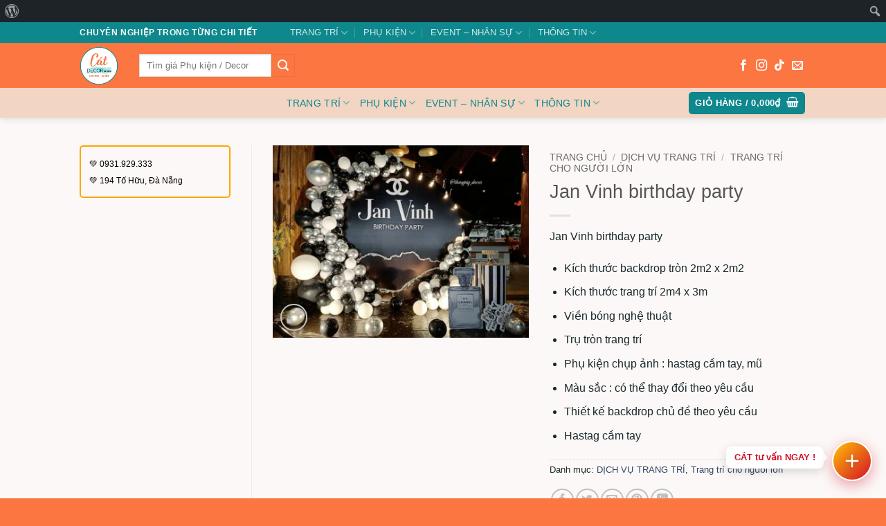

--- FILE ---
content_type: text/html; charset=UTF-8
request_url: https://trangtrisinhnhatdanang.com/jan-vinh-birthday-party/
body_size: 49957
content:
<!DOCTYPE html>
<html lang="vi" prefix="og: https://ogp.me/ns#" class="loading-site no-js">
<head>
	<meta charset="UTF-8" />
	<link rel="profile" href="https://gmpg.org/xfn/11" />
	<link rel="pingback" href="https://trangtrisinhnhatdanang.com/xmlrpc.php" />

					<script data-optimized="1" src="[data-uri]" defer></script>
			<script data-optimized="1" src="[data-uri]" defer></script>
	
	<meta name="viewport" content="width=device-width, initial-scale=1" />
<!-- Tối ưu hóa công cụ tìm kiếm bởi Rank Math PRO - https://rankmath.com/ -->
<title>Jan Vinh birthday party - Cát Decor Trang trí Đà Nẵng</title>
<meta name="description" content="Jan Vinh birthday party Kích thước backdrop tròn 2m2 x 2m2 Kích thước trang trí 2m4 x 3m Viền bóng nghệ thuật Trụ tròn trang trí Phụ kiện chụp ảnh : hastag cầm tay, mũ Màu sắc : có thể thay đổi theo yêu cầu Thiết kế backdrop chủ đề theo yêu cầu Hastag cầm tay"/>
<meta name="robots" content="index, follow, max-snippet:-1, max-video-preview:-1, max-image-preview:large"/>
<link rel="canonical" href="https://trangtrisinhnhatdanang.com/jan-vinh-birthday-party/" />
<meta property="og:locale" content="vi_VN" />
<meta property="og:type" content="product" />
<meta property="og:title" content="Jan Vinh birthday party - Cát Decor Trang trí Đà Nẵng" />
<meta property="og:description" content="Jan Vinh birthday party Kích thước backdrop tròn 2m2 x 2m2 Kích thước trang trí 2m4 x 3m Viền bóng nghệ thuật Trụ tròn trang trí Phụ kiện chụp ảnh : hastag cầm tay, mũ Màu sắc : có thể thay đổi theo yêu cầu Thiết kế backdrop chủ đề theo yêu cầu Hastag cầm tay" />
<meta property="og:url" content="https://trangtrisinhnhatdanang.com/jan-vinh-birthday-party/" />
<meta property="og:site_name" content="Cát Decor Trang trí sinh nhật Đà Nẵng" />
<meta property="og:updated_time" content="2021-11-01T08:57:28+00:00" />
<meta property="fb:app_id" content="651300752299182" />
<meta property="og:image" content="https://trangtrisinhnhatdanang.com/wp-content/uploads/2021/11/sinhnhat_nguoilon_46.jpg" />
<meta property="og:image:secure_url" content="https://trangtrisinhnhatdanang.com/wp-content/uploads/2021/11/sinhnhat_nguoilon_46.jpg" />
<meta property="og:image:width" content="1080" />
<meta property="og:image:height" content="810" />
<meta property="og:image:alt" content="Jan Vinh birthday party" />
<meta property="og:image:type" content="image/jpeg" />
<meta property="product:price:currency" content="VND" />
<meta property="product:availability" content="instock" />
<meta name="twitter:card" content="summary_large_image" />
<meta name="twitter:title" content="Jan Vinh birthday party - Cát Decor Trang trí Đà Nẵng" />
<meta name="twitter:description" content="Jan Vinh birthday party Kích thước backdrop tròn 2m2 x 2m2 Kích thước trang trí 2m4 x 3m Viền bóng nghệ thuật Trụ tròn trang trí Phụ kiện chụp ảnh : hastag cầm tay, mũ Màu sắc : có thể thay đổi theo yêu cầu Thiết kế backdrop chủ đề theo yêu cầu Hastag cầm tay" />
<meta name="twitter:image" content="https://trangtrisinhnhatdanang.com/wp-content/uploads/2021/11/sinhnhat_nguoilon_46.jpg" />
<meta name="twitter:label1" content="Giá" />
<meta name="twitter:data1" content="0,000&#8363;" />
<meta name="twitter:label2" content="Tình trạng sẵn có" />
<meta name="twitter:data2" content="Còn hàng" />
<script type="application/ld+json" class="rank-math-schema-pro">{"@context":"https://schema.org","@graph":[{"@type":"Place","@id":"https://trangtrisinhnhatdanang.com/#place","address":{"@type":"PostalAddress","streetAddress":"49/43 H\u00e0 Huy T\u1eadp","addressRegion":"Da Nang","addressCountry":"Viet Nam"}},{"@type":["ShoppingCenter","Organization"],"@id":"https://trangtrisinhnhatdanang.com/#organization","name":"C\u00c1T DECOR","url":"https://trangtrisinhnhatdanang.com","sameAs":["https://www.facebook.com/trangtrisinhnhatdn/"],"email":"t.dung125@gmail.com","address":{"@type":"PostalAddress","streetAddress":"49/43 H\u00e0 Huy T\u1eadp","addressRegion":"Da Nang","addressCountry":"Viet Nam"},"logo":{"@type":"ImageObject","@id":"https://trangtrisinhnhatdanang.com/#logo","url":"https://trangtrisinhnhatdanang.com/wp-content/uploads/2020/03/510-x-510-1.png","contentUrl":"https://trangtrisinhnhatdanang.com/wp-content/uploads/2020/03/510-x-510-1.png","caption":"C\u00e1t Decor Trang tr\u00ed sinh nh\u1eadt \u0110\u00e0 N\u1eb5ng","inLanguage":"vi","width":"512","height":"512"},"priceRange":"$","openingHours":["Monday,Tuesday,Wednesday,Thursday,Friday,Saturday,Sunday 09:00-17:00"],"location":{"@id":"https://trangtrisinhnhatdanang.com/#place"},"image":{"@id":"https://trangtrisinhnhatdanang.com/#logo"}},{"@type":"WebSite","@id":"https://trangtrisinhnhatdanang.com/#website","url":"https://trangtrisinhnhatdanang.com","name":"C\u00e1t Decor Trang tr\u00ed sinh nh\u1eadt \u0110\u00e0 N\u1eb5ng","publisher":{"@id":"https://trangtrisinhnhatdanang.com/#organization"},"inLanguage":"vi"},{"@type":"ImageObject","@id":"https://trangtrisinhnhatdanang.com/wp-content/uploads/2021/11/sinhnhat_nguoilon_46.jpg","url":"https://trangtrisinhnhatdanang.com/wp-content/uploads/2021/11/sinhnhat_nguoilon_46.jpg","width":"1080","height":"810","inLanguage":"vi"},{"@type":"ItemPage","@id":"https://trangtrisinhnhatdanang.com/jan-vinh-birthday-party/#webpage","url":"https://trangtrisinhnhatdanang.com/jan-vinh-birthday-party/","name":"Jan Vinh birthday party - C\u00e1t Decor Trang tr\u00ed \u0110\u00e0 N\u1eb5ng","datePublished":"2021-11-01T08:57:27+00:00","dateModified":"2021-11-01T08:57:28+00:00","isPartOf":{"@id":"https://trangtrisinhnhatdanang.com/#website"},"primaryImageOfPage":{"@id":"https://trangtrisinhnhatdanang.com/wp-content/uploads/2021/11/sinhnhat_nguoilon_46.jpg"},"inLanguage":"vi"},{"@type":"Product","name":"Jan Vinh birthday party - C\u00e1t Decor Trang tr\u00ed \u0110\u00e0 N\u1eb5ng","description":"Jan Vinh birthday party K\u00edch th\u01b0\u1edbc backdrop tr\u00f2n 2m2 x 2m2 K\u00edch th\u01b0\u1edbc trang tr\u00ed 2m4 x 3m Vi\u1ec1n b\u00f3ng ngh\u1ec7 thu\u1eadt Tr\u1ee5 tr\u00f2n trang tr\u00ed Ph\u1ee5 ki\u1ec7n ch\u1ee5p \u1ea3nh : hastag c\u1ea7m tay, m\u0169 M\u00e0u s\u1eafc : c\u00f3 th\u1ec3 thay \u0111\u1ed5i theo y\u00eau c\u1ea7u Thi\u1ebft k\u1ebf backdrop ch\u1ee7 \u0111\u1ec1 theo y\u00eau c\u1ea7u Hastag c\u1ea7m tay","category":"D\u1ecaCH V\u1ee4 TRANG TR\u00cd","mainEntityOfPage":{"@id":"https://trangtrisinhnhatdanang.com/jan-vinh-birthday-party/#webpage"},"image":[{"@type":"ImageObject","url":"https://trangtrisinhnhatdanang.com/wp-content/uploads/2021/11/sinhnhat_nguoilon_46.jpg","height":"810","width":"1080"}],"@id":"https://trangtrisinhnhatdanang.com/jan-vinh-birthday-party/#richSnippet"}]}</script>
<!-- /Plugin SEO WordPress Rank Math -->

<link rel='prefetch' href='https://trangtrisinhnhatdanang.com/wp-content/themes/flatsome/assets/js/flatsome.js?ver=e2eddd6c228105dac048' />
<link rel='prefetch' href='https://trangtrisinhnhatdanang.com/wp-content/themes/flatsome/assets/js/chunk.slider.js?ver=3.20.4' />
<link rel='prefetch' href='https://trangtrisinhnhatdanang.com/wp-content/themes/flatsome/assets/js/chunk.popups.js?ver=3.20.4' />
<link rel='prefetch' href='https://trangtrisinhnhatdanang.com/wp-content/themes/flatsome/assets/js/chunk.tooltips.js?ver=3.20.4' />
<link rel='prefetch' href='https://trangtrisinhnhatdanang.com/wp-content/themes/flatsome/assets/js/woocommerce.js?ver=1c9be63d628ff7c3ff4c' />
<link rel="alternate" type="application/rss+xml" title="Dòng thông tin Cát Decor Trang trí Đà Nẵng &raquo;" href="https://trangtrisinhnhatdanang.com/feed/" />
<link rel="alternate" type="application/rss+xml" title="Cát Decor Trang trí Đà Nẵng &raquo; Dòng bình luận" href="https://trangtrisinhnhatdanang.com/comments/feed/" />
<link rel="alternate" type="application/rss+xml" title="Cát Decor Trang trí Đà Nẵng &raquo; Jan Vinh birthday party Dòng bình luận" href="https://trangtrisinhnhatdanang.com/jan-vinh-birthday-party/feed/" />
<script data-optimized="1" type="text/javascript" src="[data-uri]" defer></script>
<style id="litespeed-ccss">img:is([sizes="auto"i],[sizes^="auto,"i]){contain-intrinsic-size:3000px 1500px}html{--wp-admin--admin-bar--height:32px;scroll-padding-top:var(--wp-admin--admin-bar--height)}#wpadminbar *{height:auto;width:auto;margin:0;padding:0;position:static;text-shadow:none;text-transform:none;letter-spacing:normal;font-size:13px;font-weight:400;font-family:-apple-system,BlinkMacSystemFont,"Segoe UI",Roboto,Oxygen-Sans,Ubuntu,Cantarell,"Helvetica Neue",sans-serif;font-style:normal;line-height:2.46153846;border-radius:0;box-sizing:content-box;-webkit-font-smoothing:subpixel-antialiased;-moz-osx-font-smoothing:auto}#wpadminbar .ab-empty-item,#wpadminbar a.ab-item{color:#f0f0f1}#wpadminbar ul li:after,#wpadminbar ul li:before{content:normal}#wpadminbar a{border:none;text-decoration:none;background:0 0;box-shadow:none}#wpadminbar div,#wpadminbar input[type=text]{box-shadow:none}#wpadminbar{direction:ltr;color:#c3c4c7;font-size:13px;font-weight:400;font-family:-apple-system,BlinkMacSystemFont,"Segoe UI",Roboto,Oxygen-Sans,Ubuntu,Cantarell,"Helvetica Neue",sans-serif;line-height:2.46153846;height:32px;position:fixed;top:0;left:0;width:100%;min-width:600px;z-index:99999;background:#1d2327;outline:1px solid #fff0}#wpadminbar .ab-sub-wrapper,#wpadminbar ul,#wpadminbar ul li{background:0 0;clear:none;list-style:none;margin:0;padding:0;position:relative;text-indent:0;z-index:99999}#wpadminbar ul#wp-admin-bar-root-default>li{margin-right:0}#wpadminbar .quicklinks ul{text-align:left}#wpadminbar li{float:left}#wpadminbar .ab-empty-item{outline:0}#wpadminbar .quicklinks .ab-empty-item,#wpadminbar .quicklinks a{height:32px;display:block;padding:0 10px;margin:0}#wpadminbar .menupop .ab-sub-wrapper{margin:0;padding:0;box-shadow:0 3px 5px rgb(0 0 0/.2);background:#2c3338;display:none;position:absolute;float:none}#wpadminbar .ab-top-menu>.menupop>.ab-sub-wrapper{min-width:100%}#wpadminbar .ab-submenu{padding:6px 0}#wpadminbar .quicklinks .menupop ul li{float:none}#wpadminbar .quicklinks .menupop ul li .ab-item{line-height:2;height:26px;white-space:nowrap;min-width:140px}#wpadminbar .ab-icon,#wpadminbar .ab-item:before,#wpadminbar>#wp-toolbar>#wp-admin-bar-root-default .ab-icon{position:relative;float:left;font:normal 20px/1 dashicons;speak:never;padding:4px 0;-webkit-font-smoothing:antialiased;-moz-osx-font-smoothing:grayscale;background-image:none!important;margin-right:6px}#wpadminbar #adminbarsearch:before,#wpadminbar .ab-icon:before,#wpadminbar .ab-item:before{color:#a7aaad;color:rgb(240 246 252/.6)}#wpadminbar #adminbarsearch:before,#wpadminbar .ab-icon:before,#wpadminbar .ab-item:before{position:relative}#wpadminbar .ab-submenu .ab-item{color:#c3c4c7;color:rgb(240 246 252/.7)}#wpadminbar .quicklinks .menupop ul li a{color:#c3c4c7;color:rgb(240 246 252/.7)}#wpadminbar .quicklinks .menupop ul.ab-sub-secondary{display:block;position:relative;right:auto;margin:0;box-shadow:none}#wpadminbar .quicklinks .menupop ul.ab-sub-secondary{background:#3c434a}#wpadminbar .ab-top-secondary{float:right}#wpadminbar ul li:last-child,#wpadminbar ul li:last-child .ab-item{box-shadow:none}#wpadminbar #wp-admin-bar-wp-logo>.ab-item .ab-icon{width:15px;height:20px;margin-right:0;padding:6px 0 5px}#wpadminbar #wp-admin-bar-wp-logo>.ab-item{padding:0 7px}#wpadminbar #wp-admin-bar-wp-logo>.ab-item .ab-icon:before{content:"";top:2px}#wpadminbar #wp-admin-bar-search .ab-item{padding:0;background:0 0}#wpadminbar #adminbarsearch{position:relative;height:32px;padding:0 2px;z-index:1}#wpadminbar #adminbarsearch:before{position:absolute;top:6px;left:5px;z-index:20;font:normal 20px/1 dashicons!important;content:"";speak:never;-webkit-font-smoothing:antialiased;-moz-osx-font-smoothing:grayscale}#wpadminbar>#wp-toolbar>#wp-admin-bar-top-secondary>#wp-admin-bar-search #adminbarsearch input.adminbar-input{display:inline-block;float:none;position:relative;z-index:30;font-size:13px;font-family:-apple-system,BlinkMacSystemFont,"Segoe UI",Roboto,Oxygen-Sans,Ubuntu,Cantarell,"Helvetica Neue",sans-serif;line-height:1.84615384;text-indent:0;height:24px;width:24px;max-width:none;padding:0 3px 0 24px;margin:0;color:#c3c4c7;background-color:#fff0;border:none;outline:0;box-shadow:none;box-sizing:border-box}#wpadminbar #adminbarsearch .adminbar-button{display:none}#wpadminbar .screen-reader-text{border:0;clip-path:inset(50%);height:1px;margin:-1px;overflow:hidden;padding:0;position:absolute;width:1px;word-wrap:normal!important}@media screen and (max-width:782px){html{--wp-admin--admin-bar--height:46px}html #wpadminbar{height:46px;min-width:240px}#wpadminbar *{font-size:14px;font-weight:400;font-family:-apple-system,BlinkMacSystemFont,"Segoe UI",Roboto,Oxygen-Sans,Ubuntu,Cantarell,"Helvetica Neue",sans-serif;line-height:2.28571428}#wpadminbar .quicklinks .ab-empty-item{padding:0;height:46px;line-height:3.28571428;width:auto}#wpadminbar .ab-icon{font:40px/1 dashicons!important;margin:0;padding:0;width:52px;height:46px;text-align:center}#wpadminbar .ab-icon:before{text-align:center}#wpadminbar .ab-submenu{padding:0}#wpadminbar .quicklinks .menupop ul li .ab-item{line-height:1.6}#wpadminbar .ab-top-menu>.menupop>.ab-sub-wrapper .ab-item{font-size:16px;padding:8px 16px}#wpadminbar #wp-admin-bar-wp-logo>.ab-item{padding:0}#wpadminbar #wp-admin-bar-wp-logo>.ab-item .ab-icon{padding:0;width:52px;height:46px;text-align:center;vertical-align:top}#wpadminbar #wp-admin-bar-wp-logo>.ab-item .ab-icon:before{font:28px/1 dashicons!important;top:-3px}#wpadminbar .ab-icon,#wpadminbar .ab-item:before{padding:0}#wpadminbar .ab-icon,#wpadminbar .ab-item:before,#wpadminbar>#wp-toolbar>#wp-admin-bar-root-default .ab-icon{padding:0;margin-right:0}#wpadminbar #wp-admin-bar-search{display:none}#wp-toolbar>ul>li{display:none}#wpadminbar li#wp-admin-bar-wp-logo{display:block}#wpadminbar .ab-top-menu>.menupop>.ab-sub-wrapper{min-width:fit-content}#wpadminbar ul#wp-admin-bar-root-default>li{margin-right:0}#wpadminbar #wp-admin-bar-wp-logo,#wpadminbar .ab-top-menu,#wpadminbar .ab-top-secondary{position:static}}@media screen and (max-width:600px){#wpadminbar{position:absolute}#wpadminbar .ab-top-menu>.menupop>.ab-sub-wrapper{width:100%;left:0}#wpadminbar #wp-admin-bar-wp-logo.menupop .ab-sub-wrapper{margin-left:0}#wpadminbar li#wp-admin-bar-wp-logo{display:none}}@media screen{html{margin-top:32px!important}}@media screen and (max-width:782px){html{margin-top:46px!important}}:root{--wp-admin-theme-color:#007cba;--wp-admin-theme-color--rgb:0,124,186;--wp-admin-theme-color-darker-10:#006ba1;--wp-admin-theme-color-darker-10--rgb:0,107,161;--wp-admin-theme-color-darker-20:#005a87;--wp-admin-theme-color-darker-20--rgb:0,90,135;--wp-admin-border-width-focus:2px;--wp-block-synced-color:#7a00df;--wp-block-synced-color--rgb:122,0,223;--wp-bound-block-color:var(--wp-block-synced-color)}:root{--wp--preset--font-size--normal:16px;--wp--preset--font-size--huge:42px}.screen-reader-text{border:0;clip-path:inset(50%);height:1px;margin:-1px;overflow:hidden;padding:0;position:absolute;width:1px;word-wrap:normal!important}button.pswp__button{box-shadow:none!important;background-image:url(/wp-content/plugins/woocommerce/assets/css/photoswipe/default-skin/default-skin.png)!important}button.pswp__button,button.pswp__button--arrow--left::before,button.pswp__button--arrow--right::before{background-color:transparent!important}button.pswp__button--arrow--left,button.pswp__button--arrow--right{background-image:none!important}.pswp{display:none;position:absolute;width:100%;height:100%;left:0;top:0;overflow:hidden;-ms-touch-action:none;touch-action:none;z-index:1500;-webkit-text-size-adjust:100%;-webkit-backface-visibility:hidden;outline:0}.pswp *{-webkit-box-sizing:border-box;box-sizing:border-box}.admin-bar .pswp{height:calc(100% - 32px);top:32px}@media screen and (max-width:782px){.admin-bar .pswp{height:calc(100% - 46px);top:46px}}.pswp__bg{position:absolute;left:0;top:0;width:100%;height:100%;background:#000;opacity:0;-webkit-transform:translateZ(0);transform:translateZ(0);-webkit-backface-visibility:hidden;will-change:opacity}.pswp__scroll-wrap{position:absolute;left:0;top:0;width:100%;height:100%;overflow:hidden}.pswp__container{-ms-touch-action:none;touch-action:none;position:absolute;left:0;right:0;top:0;bottom:0}.pswp__container{-webkit-touch-callout:none}.pswp__bg{will-change:opacity}.pswp__container{-webkit-backface-visibility:hidden}.pswp__item{position:absolute;left:0;right:0;top:0;bottom:0;overflow:hidden}.pswp__button{width:44px;height:44px;position:relative;background:0 0;overflow:visible;-webkit-appearance:none;display:block;border:0;padding:0;margin:0;float:left;opacity:.75;-webkit-box-shadow:none;box-shadow:none}.pswp__button::-moz-focus-inner{padding:0;border:0}.pswp__button,.pswp__button--arrow--left:before,.pswp__button--arrow--right:before{background:url(/wp-content/plugins/woocommerce/assets/css/photoswipe/default-skin/default-skin.png)0 0 no-repeat;background-size:264px 88px;width:44px;height:44px}.pswp__button--close{background-position:0-44px}.pswp__button--share{background-position:-44px -44px}.pswp__button--fs{display:none}.pswp__button--zoom{display:none;background-position:-88px 0}.pswp__button--arrow--left,.pswp__button--arrow--right{background:0 0;top:50%;margin-top:-50px;width:70px;height:100px;position:absolute}.pswp__button--arrow--left{left:0}.pswp__button--arrow--right{right:0}.pswp__button--arrow--left:before,.pswp__button--arrow--right:before{content:"";top:35px;background-color:rgb(0 0 0/.3);height:30px;width:32px;position:absolute}.pswp__button--arrow--left:before{left:6px;background-position:-138px -44px}.pswp__button--arrow--right:before{right:6px;background-position:-94px -44px}.pswp__share-modal{display:block;background:rgb(0 0 0/.5);width:100%;height:100%;top:0;left:0;padding:10px;position:absolute;z-index:1600;opacity:0;-webkit-backface-visibility:hidden;will-change:opacity}.pswp__share-modal--hidden{display:none}.pswp__share-tooltip{z-index:1620;position:absolute;background:#fff;top:56px;border-radius:2px;display:block;width:auto;right:44px;-webkit-box-shadow:0 2px 5px rgb(0 0 0/.25);box-shadow:0 2px 5px rgb(0 0 0/.25);-webkit-transform:translateY(6px);-ms-transform:translateY(6px);transform:translateY(6px);-webkit-backface-visibility:hidden;will-change:transform}.pswp__counter{position:relative;left:0;top:0;height:44px;font-size:13px;line-height:44px;color:#fff;opacity:.75;padding:0 10px;margin-inline-end:auto}.pswp__caption{position:absolute;left:0;bottom:0;width:100%;min-height:44px}.pswp__caption__center{text-align:left;max-width:420px;margin:0 auto;font-size:13px;padding:10px;line-height:20px;color:#ccc}.pswp__preloader{width:44px;height:44px;position:absolute;top:0;left:50%;margin-left:-22px;opacity:0;will-change:opacity;direction:ltr}@media screen and (max-width:1024px){.pswp__preloader{position:relative;left:auto;top:auto;margin:0;float:right}}.pswp__ui{-webkit-font-smoothing:auto;visibility:visible;opacity:1;z-index:1550}.pswp__top-bar{position:absolute;left:0;top:0;height:44px;width:100%;display:flex;justify-content:flex-end}.pswp__caption,.pswp__top-bar{-webkit-backface-visibility:hidden;will-change:opacity}.pswp__caption,.pswp__top-bar{background-color:rgb(0 0 0/.5)}.pswp__ui--hidden .pswp__button--arrow--left,.pswp__ui--hidden .pswp__button--arrow--right,.pswp__ui--hidden .pswp__caption,.pswp__ui--hidden .pswp__top-bar{opacity:.001}:root{--wvs-tick:url("data:image/svg+xml;utf8,%3Csvg filter='drop-shadow(0px 0px 2px rgb(0 0 0 / .8))' xmlns='http://www.w3.org/2000/svg' viewBox='0 0 30 30'%3E%3Cpath fill='none' stroke='%23ffffff' stroke-linecap='round' stroke-linejoin='round' stroke-width='4' d='M4 16L11 23 27 7'/%3E%3C/svg%3E");--wvs-cross:url("data:image/svg+xml;utf8,%3Csvg filter='drop-shadow(0px 0px 5px rgb(255 255 255 / .6))' xmlns='http://www.w3.org/2000/svg' width='72px' height='72px' viewBox='0 0 24 24'%3E%3Cpath fill='none' stroke='%23ff0000' stroke-linecap='round' stroke-width='0.6' d='M5 5L19 19M19 5L5 19'/%3E%3C/svg%3E");--wvs-single-product-item-width:30px;--wvs-single-product-item-height:30px;--wvs-single-product-item-font-size:16px}.wishlist-icon{position:relative}.wishlist-popup{opacity:0;max-height:0;position:absolute;overflow:hidden;padding:5px;margin-top:-10px;border-radius:5px;line-height:1.3;text-align:center;font-size:.9em;top:100%;background-color:rgb(0 0 0/.8);right:0;color:#FFF}.wishlist-popup:after{bottom:100%;right:10px;border:solid #fff0;content:" ";height:0;width:0;position:absolute;border-color:#fff0;border-bottom-color:rgb(0 0 0/.8);border-width:10px;margin-left:-10px}.wishlist-popup .yith-wcwl-add-to-wishlist{margin-block-start:0}html{-ms-text-size-adjust:100%;-webkit-text-size-adjust:100%;font-family:sans-serif}body{margin:0}aside,header,main,nav{display:block}a{background-color:#fff0}strong{font-weight:inherit;font-weight:bolder}img{border-style:none}svg:not(:root){overflow:hidden}button,input{font:inherit}button,input{overflow:visible}button{text-transform:none}[type=submit],button,html [type=button]{-webkit-appearance:button}button::-moz-focus-inner,input::-moz-focus-inner{border:0;padding:0}button:-moz-focusring,input:-moz-focusring{outline:1px dotted ButtonText}[type=search]{-webkit-appearance:textfield}[type=search]::-webkit-search-cancel-button,[type=search]::-webkit-search-decoration{-webkit-appearance:none}*,:after,:before,html{box-sizing:border-box}html{background-attachment:fixed}body{-webkit-font-smoothing:antialiased;-moz-osx-font-smoothing:grayscale;color:var(--fs-color-base)}img{display:inline-block;height:auto;max-width:100%;vertical-align:middle}a,button,input{touch-action:manipulation}.col{margin:0;padding:0 15px 30px;position:relative;width:100%}.col-fit{flex:1}@media screen and (max-width:849px){.col{padding-bottom:30px}}@media screen and (min-width:850px){.row-divided>.col+.col:not(.large-12){border-left:1px solid #ececec}}.small-columns-4>.col{flex-basis:25%;max-width:25%}@media screen and (min-width:850px){.large-3{flex-basis:25%;max-width:25%}.large-6{flex-basis:50%;max-width:50%}.large-9{flex-basis:75%;max-width:75%}}.container,.row{margin-left:auto;margin-right:auto;width:100%}.container{padding-left:15px;padding-right:15px}.container,.row{max-width:1080px}.row.row-small{max-width:1065px}.row.row-large{max-width:1110px}.flex-row{align-items:center;display:flex;flex-flow:row nowrap;justify-content:space-between;width:100%}.flex-row-col{display:flex;flex-direction:column;justify-content:flex-start}.header .flex-row{height:100%}.flex-col{max-height:100%}.flex-grow{-ms-flex-negative:1;-ms-flex-preferred-size:auto!important;flex:1}.flex-center{margin:0 auto}.flex-left{margin-right:auto}.flex-right{margin-left:auto}.flex-has-center>.flex-row>.flex-col:not(.flex-center){flex:1}@media (-ms-high-contrast:none){.nav>li>a>i{top:-1px}}.row{display:flex;flex-flow:row wrap;width:100%}.row .row:not(.row-collapse){margin-left:-15px;margin-right:-15px;padding-left:0;padding-right:0;width:auto}.row .row-small:not(.row-collapse){margin-bottom:0;margin-left:-10px;margin-right:-10px}.row-small>.col{margin-bottom:0;padding:0 9.8px 19.6px}@media screen and (min-width:850px){.row-large{padding-left:0;padding-right:0}.row-large>.col{margin-bottom:0;padding:0 30px 30px}}.nav-dropdown{background-color:#fff;color:var(--fs-color-base);display:table;left:-99999px;margin:0;max-height:0;min-width:260px;opacity:0;padding:20px 0;position:absolute;text-align:left;visibility:hidden;z-index:9}.nav-dropdown:after{clear:both;content:"";display:block;height:0;visibility:hidden}.nav-dropdown li{display:block;margin:0;vertical-align:top}.nav-dropdown li ul{margin:0;padding:0}.nav-dropdown>li.html{min-width:260px}.nav-column li>a,.nav-dropdown>li>a{display:block;line-height:1.3;padding:10px 20px;width:auto}.nav-column>li:last-child:not(.nav-dropdown-col)>a,.nav-dropdown>li:last-child:not(.nav-dropdown-col)>a{border-bottom:0!important}.nav-dropdown>li.nav-dropdown-col{display:table-cell;min-width:160px;text-align:left;white-space:nowrap;width:160px}.nav-dropdown>li.nav-dropdown-col:not(:last-child){border-right:1px solid #fff0}.nav-dropdown .menu-item-has-children>a,.nav-dropdown .nav-dropdown-col>a{color:#000;font-size:.8em;font-weight:bolder;text-transform:uppercase}.nav-dropdown .nav-dropdown-col .menu-item-has-children{margin-top:5px}.nav-dropdown-default .nav-column li>a,.nav-dropdown.nav-dropdown-default>li>a{border-bottom:1px solid #ececec;margin:0 10px;padding-left:0;padding-right:0}.nav-dropdown-default{padding:20px}.nav-dropdown-has-arrow li.has-dropdown:after,.nav-dropdown-has-arrow li.has-dropdown:before{border:solid #fff0;bottom:-2px;content:"";height:0;left:50%;opacity:0;position:absolute;width:0;z-index:10}.nav-dropdown-has-arrow li.has-dropdown:after{border-color:#fff0 #fff0 #fff;border-width:8px;margin-left:-8px}.nav-dropdown-has-arrow li.has-dropdown:before{border-width:11px;margin-left:-11px;z-index:-999}.nav-dropdown-has-arrow li.has-dropdown.menu-item-design-container-width:after,.nav-dropdown-has-arrow li.has-dropdown.menu-item-design-container-width:before{display:none}.nav-dropdown-has-shadow .nav-dropdown{box-shadow:1px 1px 15px rgb(0 0 0/.15)}.nav-dropdown-has-arrow.nav-dropdown-has-border li.has-dropdown:before{border-bottom-color:#ddd}.nav-dropdown-has-border .nav-dropdown{border:2px solid #ddd}.nav p{margin:0;padding-bottom:0}.nav,.nav ul:not(.nav-dropdown){margin:0;padding:0}.nav{align-items:center;display:flex;flex-flow:row wrap;width:100%}.nav,.nav>li{position:relative}.nav>li{display:inline-block;list-style:none;margin:0 7px;padding:0}.nav>li>a{align-items:center;display:inline-flex;flex-wrap:wrap;padding:10px 0}.nav.nav-small>li>a{font-weight:400;padding-bottom:5px;padding-top:5px;vertical-align:top}.nav-small.nav>li.html{font-size:.75em}.nav-center{justify-content:center}.nav-left{justify-content:flex-start}.nav-right{justify-content:flex-end}@media (max-width:849px){.medium-nav-center{justify-content:center}}.nav-column>li>a,.nav-dropdown>li>a,.nav>li>a{color:rgb(74 74 74/.85)}.nav-column>li>a,.nav-dropdown>li>a{display:block}.nav-column li.active>a,.nav-dropdown li.active>a{color:hsl(0 0% 7%/.85)}.nav li:first-child{margin-left:0!important}.nav li:last-child{margin-right:0!important}.nav-uppercase>li>a{font-weight:bolder;letter-spacing:.02em;text-transform:uppercase}@media (min-width:850px){.nav-divided>li{margin:0 .7em}.nav-divided>li+li>a:after{border-left:1px solid rgb(0 0 0/.1);content:"";height:15px;left:-1em;margin-top:-7px;position:absolute;top:50%;width:1px}}li.html form,li.html input{margin:0}.nav-line-bottom>li>a:before{background-color:var(--fs-color-primary);content:" ";height:3px;left:50%;opacity:0;position:absolute;top:0;transform:translateX(-50%);width:100%}.nav-line-bottom>li:after,.nav-line-bottom>li:before{display:none}.nav-line-bottom>li>a:before{bottom:0;top:auto}.active>ul.sub-menu:not(.nav-dropdown){display:block!important}.nav.nav-vertical{flex-flow:column}.nav.nav-vertical li{list-style:none;margin:0;width:100%}.nav-vertical li li{font-size:1em;padding-left:.5em}.nav-vertical>li{align-items:center;display:flex;flex-flow:row wrap}.nav-vertical>li ul{width:100%}.nav-vertical li li.menu-item-has-children{margin-bottom:1em}.nav-vertical li li.menu-item-has-children:not(:first-child){margin-top:1em}.nav-vertical>li>a,.nav-vertical>li>ul>li a{align-items:center;display:flex;flex-grow:1;width:auto}.nav-vertical li li.menu-item-has-children>a{color:#000;font-size:.8em;font-weight:bolder;text-transform:uppercase}.nav-vertical>li.html{padding-bottom:1em;padding-top:1em}.nav-vertical>li>ul li a{color:#4a4a4a}.nav-vertical>li>ul{margin:0 0 2em;padding-left:1em}.nav .children{left:-99999px;opacity:0;position:fixed;transform:translateX(-10px)}@media (prefers-reduced-motion){.nav .children{opacity:1;transform:none}}.nav-sidebar.nav-vertical>li+li{border-top:1px solid #ececec}.nav-vertical>li+li{border-top:1px solid #ececec}.nav-vertical .header-button{display:block;width:100%}.badge-container{margin:30px 0 0}.button,button,input[type=submit]{background-color:#fff0;border:1px solid #fff0;border-radius:0;box-sizing:border-box;color:currentColor;display:inline-block;font-size:.97em;font-weight:bolder;letter-spacing:.03em;line-height:2.4em;margin-right:1em;margin-top:0;max-width:100%;min-height:2.5em;min-width:24px;padding:0 1.2em;position:relative;text-align:center;text-decoration:none;text-rendering:optimizeLegibility;text-shadow:none;text-transform:uppercase;vertical-align:middle}.button span{display:inline-block;line-height:1.6}.button.is-outline{line-height:2.19em}.button,input[type=submit]{background-color:var(--fs-color-primary);border-color:rgb(0 0 0/.05);color:#fff}.button.is-outline{background-color:#fff0;border:2px solid}.is-outline{color:silver}.primary,input[type=submit]{background-color:var(--fs-color-primary)}.secondary{background-color:var(--fs-color-secondary)}.text-center .button:first-of-type{margin-left:0!important}.text-center .button:last-of-type{margin-right:0!important}.header-button{display:inline-block}.header-button .plain.is-outline:not(:hover){color:#999}.header-button .button{margin:0}.flex-col .button,.flex-col button,.flex-col input{margin-bottom:0}.is-divider{background-color:rgb(0 0 0/.1);display:block;height:3px;margin:1em 0;max-width:30px;width:100%}form{margin-bottom:0}input[type=search],input[type=text]{background-color:#fff;border:1px solid #ddd;border-radius:0;box-shadow:inset 0 1px 2px rgb(0 0 0/.1);box-sizing:border-box;color:#333;font-size:.97em;height:2.507em;max-width:100%;padding:0 .75em;vertical-align:middle;width:100%}@media (max-width:849px){input[type=search],input[type=text]{font-size:1rem}}input[type=search],input[type=text]{-webkit-appearance:none;-moz-appearance:none;appearance:none}label{display:block;font-size:.9em;font-weight:700;margin-bottom:.4em}i[class^=icon-]{speak:none!important;display:inline-block;font-display:block;font-family:fl-icons!important;font-style:normal!important;font-variant:normal!important;font-weight:400!important;line-height:1.2;margin:0;padding:0;position:relative;text-transform:none!important}.button i,button i{top:-1.5px;vertical-align:middle}a.icon:not(.button){font-family:sans-serif;font-size:1.2em;margin-left:.25em;margin-right:.25em}.header a.icon:not(.button){margin-left:.3em;margin-right:.3em}.button.icon{display:inline-block;margin-left:.12em;margin-right:.12em;min-width:2.5em;padding-left:.6em;padding-right:.6em}.button.icon i{font-size:1.2em}.button.icon.is-small{border-width:1px}.button.icon.is-small i{top:-1px}.button.icon.circle,.button.icon.round{padding-left:0;padding-right:0}.button.icon.round>span{margin:0 8px}.button.icon.round>span+i{margin-left:-4px}.button.icon.circle>i,.button.icon.round>i{margin:0 8px}.button.icon.circle>i:only-child,.button.icon.round>i:only-child{margin:0}.nav>li>a>i{font-size:20px;vertical-align:middle}.nav-small>li>a>i{font-size:1em}.nav>li>a>i.icon-menu{font-size:1.9em}.nav>li.has-icon>a>i{min-width:1em}.has-dropdown .icon-angle-down{font-size:16px;margin-left:.2em;opacity:.6}[data-icon-label]{position:relative}[data-icon-label="0"]:after{display:none}[data-icon-label]:after{background-color:var(--fs-color-secondary);border-radius:99px;box-shadow:1px 1px 3px 0 rgb(0 0 0/.3);color:#fff;content:attr(data-icon-label);font-family:Arial,Sans-serif!important;font-size:11px;font-style:normal;font-weight:bolder;height:17px;letter-spacing:-.5px;line-height:17px;min-width:17px;opacity:.9;padding-left:2px;padding-right:2px;position:absolute;right:-10px;text-align:center;top:-10px;z-index:1}.button [data-icon-label]:after{right:-12px;top:-12px}img{opacity:1}.image-tools{padding:10px;position:absolute}.image-tools a:last-child{margin-bottom:0}.image-tools a.button{display:block}.image-tools.bottom.left{padding-right:0;padding-top:0}.image-tools.top.right{padding-bottom:0;padding-left:0}@media only screen and (max-device-width:1024px){.image-tools{opacity:1!important;padding:5px}}.pswp__bg{background-color:rgb(0 0 0/.6)}@media (min-width:549px){.pswp__top-bar{background-color:transparent!important}}.pswp__item{opacity:0}.pswp__caption__center{text-align:center}.mfp-hide{display:none!important}.loading-spin{position:relative}.loading-spin{animation:spin .6s linear infinite;border-bottom:3px solid rgb(0 0 0/.1)!important;border-left:3px solid var(--fs-color-primary);border-radius:50%;border-right:3px solid rgb(0 0 0/.1)!important;border-top:3px solid rgb(0 0 0/.1)!important;content:"";font-size:10px;height:30px;margin:0 auto;opacity:.8;text-indent:-9999em;width:30px}.loading-spin{border-radius:50%;height:30px;width:30px}@keyframes spin{0%{transform:rotate(0deg)}to{transform:rotate(1turn)}}label{color:#222}.row-slider,.slider{position:relative;scrollbar-width:none}.slider:not(.flickity-enabled){-ms-overflow-style:-ms-autohiding-scrollbar;overflow-x:scroll;overflow-y:hidden;white-space:nowrap;width:auto}.row-slider::-webkit-scrollbar,.slider::-webkit-scrollbar{height:0!important;width:0!important}.row.row-slider:not(.flickity-enabled){display:block}.slider:not(.flickity-enabled)>*{display:inline-block!important;vertical-align:top;white-space:normal!important}.slider>div:not(.col){width:100%}a{color:var(--fs-experimental-link-color);text-decoration:none}a.plain{color:currentColor}ul{list-style:disc}ul{margin-top:0;padding:0}ul ul{margin:1.5em 0 1.5em 3em}li{margin-bottom:.6em}.entry-summary ul li{margin-left:1.3em}.button,button,input{margin-bottom:1em}form,p,ul{margin-bottom:1.3em}body{line-height:1.6}h1{color:#555;margin-bottom:.5em;margin-top:0;text-rendering:optimizeSpeed;width:100%}h1{font-size:1.7em}h1{line-height:1.3}@media (max-width:549px){h1{font-size:1.4em}}p{margin-top:0}.uppercase{letter-spacing:.05em;line-height:1.05;text-transform:uppercase}.is-normal{font-weight:400}.uppercase{line-height:1.2;text-transform:uppercase}.is-larger{font-size:1.3em}.is-small,.is-small.button{font-size:.8em}.is-xsmall{font-size:.7em}@media (max-width:549px){.is-larger{font-size:1.2em}}.nav>li>a{font-size:.8em}.nav>li.html{font-size:.85em}.nav-size-medium>li>a{font-size:.9em}.nav-spacing-medium>li{margin:0 9px}.container:after,.row:after{clear:both;content:"";display:table}@media (max-width:549px){.hide-for-small{display:none!important}}@media (min-width:850px){.show-for-medium{display:none!important}}@media (max-width:849px){.hide-for-medium{display:none!important}}.full-width{display:block;max-width:100%!important;padding-left:0!important;padding-right:0!important;width:100%!important}.mb-0{margin-bottom:0!important}.ml-0{margin-left:0!important}.mb-half{margin-bottom:15px}.pb{padding-bottom:30px}.pt{padding-top:30px}.inner-padding{padding:30px}.text-left{text-align:left}.text-center{text-align:center}.text-center .is-divider,.text-center>div{margin-left:auto;margin-right:auto}.relative{position:relative!important}.absolute{position:absolute!important}.fixed{position:fixed!important;z-index:12}.top{top:0}.right{right:0}.left{left:0}.bottom,.fill{bottom:0}.fill{height:100%;left:0;margin:0!important;padding:0!important;position:absolute;right:0;top:0}.circle{border-radius:999px!important;-o-object-fit:cover;object-fit:cover}.round{border-radius:5px}.z-1{z-index:21}.z-3{z-index:23}.z-top{z-index:9995}.flex{display:flex}.no-scrollbar{-ms-overflow-style:-ms-autohiding-scrollbar;scrollbar-width:none}.no-scrollbar::-webkit-scrollbar{height:0!important;width:0!important}.screen-reader-text{clip:rect(1px,1px,1px,1px);height:1px;overflow:hidden;position:absolute!important;width:1px}.show-on-hover{filter:blur(0);opacity:0}.dark{color:#f1f1f1}.nav-dark .is-outline,.nav-dark .nav>li>a{color:hsl(0 0% 100%/.8)}.nav-dark .nav-divided>li+li>a:after{border-color:hsl(0 0% 100%/.2)}.nav-dark .header-button,.nav-dark .nav>li.html{color:#fff}:root{--flatsome-scroll-padding-top:calc(var(--flatsome--header--sticky-height, 0px) + var(--wp-admin--admin-bar--height, 0px))}html{overflow-x:hidden;scroll-padding-top:var(--flatsome-scroll-padding-top)}@supports (overflow:clip){body{overflow-x:clip}}#main,#wrapper{background-color:#fff;position:relative}.ux-body-overlay{background-color:rgb(0 0 0/.3);bottom:0;display:block;height:100%;left:0;opacity:0;position:fixed;right:0;top:0;visibility:hidden;width:100%;z-index:29}.header,.header-wrapper{background-position:50%0;background-size:cover;position:relative;width:100%;z-index:1001}.header-bg-color{background-color:hsl(0 0% 100%/.9)}.header-bottom,.header-top{align-items:center;display:flex;flex-wrap:no-wrap}.header-bg-color,.header-bg-image{background-position:50%0}.header-top{background-color:var(--fs-color-primary);min-height:20px;position:relative;z-index:11}.header-main{position:relative;z-index:10}.header-bottom{min-height:35px;position:relative;z-index:9}.top-divider{border-top:1px solid;margin-bottom:-1px;opacity:.1}.nav-dark .top-divider{display:none}.header-shadow .header-wrapper{box-shadow:1px 1px 10px rgb(0 0 0/.15)}.widget{margin-bottom:1.5em}.breadcrumbs{color:#222;font-weight:700;letter-spacing:0;padding:0}.product-info .breadcrumbs{font-size:.85em;margin:0 0 .5em}.breadcrumbs .divider{font-weight:300;margin:0 .3em;opacity:.35;position:relative;top:0}.breadcrumbs a{color:rgb(74 74 74/.8);font-weight:400}.breadcrumbs a:first-of-type{margin-left:0}html{background-color:#4d4d4d}.back-to-top{bottom:20px;margin:0;opacity:0;right:20px;transform:translateY(30%)}.logo{line-height:1;margin:0}.logo a{color:var(--fs-color-primary);display:block;font-size:32px;font-weight:bolder;margin:0;text-decoration:none;text-transform:uppercase}.logo img{display:block;width:auto}.header-logo-dark,.nav-dark .header-logo{display:none!important}.nav-dark .header-logo-dark{display:block!important}.nav-dark .logo a{color:#fff}.logo-left .logo{margin-left:0;margin-right:30px}@media screen and (max-width:849px){.header-inner .nav{flex-wrap:nowrap}.medium-logo-center .flex-left{flex:1 1 0%;order:1}.medium-logo-center .logo{margin:0 15px;order:2;text-align:center}.medium-logo-center .logo img{margin:0 auto}.medium-logo-center .flex-right{flex:1 1 0%;order:3}}.next-prev-thumbs li{display:inline-block;margin:0 1px!important;position:relative}.next-prev-thumbs li .button{margin-bottom:0}.next-prev-thumbs .nav-dropdown{min-width:90px;padding:2px;width:90px}.sidebar-menu .search-form{display:block!important}.searchform-wrapper form{margin-bottom:0}.mobile-nav>.search-form,.sidebar-menu .search-form{padding:5px 0;width:100%}.searchform-wrapper:not(.form-flat) .submit-button{border-bottom-left-radius:0!important;border-top-left-radius:0!important}.searchform{position:relative}.searchform .button.icon{margin:0}.searchform .button.icon i{font-size:1.2em}.searchform-wrapper{width:100%}@media (max-width:849px){.searchform-wrapper{font-size:1rem}}.header .search-form .live-search-results{background-color:hsl(0 0% 100%/.95);box-shadow:0 0 10px 0 rgb(0 0 0/.1);color:#111;left:0;position:absolute;right:0;text-align:left;top:105%}.header li .html .live-search-results{background-color:#fff0;box-shadow:none;position:relative;top:0}.icon-menu:before{content:""}.icon-shopping-basket:before{content:""}.icon-heart:before{content:""}.icon-angle-left:before{content:""}.icon-angle-right:before{content:""}.icon-angle-up:before{content:""}.icon-angle-down:before{content:""}.icon-envelop:before{content:""}.icon-facebook:before{content:""}.icon-instagram:before{content:""}.icon-tiktok:before{content:""}.icon-search:before{content:""}.icon-expand:before{content:""}.icon-whatsapp:before{content:""}.social-icons{color:#999;display:inline-block;font-size:.85em;vertical-align:middle}.html .social-icons{font-size:1em}.social-icons i{min-width:1em}.nav-dark .social-icons{color:#fff}.woocommerce-product-gallery .woocommerce-product-gallery__wrapper{margin:0}span.amount{color:#111;font-weight:700;white-space:nowrap}.header-cart-title span.amount{color:currentColor}.product-main{padding:40px 0}.product-info{padding-top:10px}form.cart>*{flex:1 1 100%;margin:0}.product-gallery,.product-thumbnails .col{padding-bottom:0!important}.product-gallery-slider img,.product-thumbnails img{width:100%}.product-thumbnails{padding-top:0}.product-thumbnails a{background-color:#fff;border:1px solid #fff0;display:block;overflow:hidden;transform:translateY(0)}.product-thumbnails .is-nav-selected a{border-color:rgb(0 0 0/.2)}.product-thumbnails img{backface-visibility:hidden;margin-bottom:-5px;opacity:.5}.product-thumbnails .is-nav-selected a img{border-color:rgb(0 0 0/.3);opacity:1;transform:translateY(-5px)}.woocommerce-mini-cart__empty-message{text-align:center}.cart-popup-title>span{display:block;font-size:1.125em}.cart-popup-inner{display:flex;flex-direction:column;padding-bottom:0}.cart-popup-inner>:last-child{margin-bottom:30px}.cart-popup-inner .widget_shopping_cart{margin-bottom:0}.cart-popup-inner .widget_shopping_cart,.cart-popup-inner .widget_shopping_cart_content{display:flex;flex:1;flex-direction:column}@media (min-height:500px){.cart-popup-inner--sticky{min-height:calc(100vh - var(--wp-admin--admin-bar--height, 0px))}}.ux-mini-cart-empty{gap:30px;padding:15px 0}.ux-mini-cart-empty .woocommerce-mini-cart__empty-message{margin-bottom:0}.darkness{position:fixed;top:0;left:0;width:100%;height:100%;z-index:1;opacity:0;visibility:hidden;background-color:rgb(0 0 0/.7)}</style><link rel="preload" data-asynced="1" data-optimized="2" as="style" onload="this.onload=null;this.rel='stylesheet'" href="https://trangtrisinhnhatdanang.com/wp-content/litespeed/css/0cba59578ee6d9be4e4c07adb6e3b7e5.css?ver=43420" /><script src="[data-uri]" defer></script>
















<script type="text/javascript" src="https://trangtrisinhnhatdanang.com/wp-includes/js/jquery/jquery.min.js?ver=3.7.1" id="jquery-core-js"></script>
<script data-optimized="1" type="text/javascript" src="https://trangtrisinhnhatdanang.com/wp-content/litespeed/js/37a65cea3e625c3ced1217a6df4d630a.js?ver=53b02" id="jquery-migrate-js" defer data-deferred="1"></script>
<script data-optimized="1" type="text/javascript" src="https://trangtrisinhnhatdanang.com/wp-content/litespeed/js/5f6444596a26fc6d64aca2f9bd6d9edd.js?ver=daad5" id="wc-jquery-blockui-js" data-wp-strategy="defer"></script>
<script data-optimized="1" type="text/javascript" id="wc-add-to-cart-js-extra" src="[data-uri]" defer></script>
<script data-optimized="1" type="text/javascript" src="https://trangtrisinhnhatdanang.com/wp-content/litespeed/js/2b8f4d0ed9e1805bc12c15bd8a67a2f2.js?ver=e8301" id="wc-add-to-cart-js" defer="defer" data-wp-strategy="defer"></script>
<script data-optimized="1" type="text/javascript" src="https://trangtrisinhnhatdanang.com/wp-content/litespeed/js/54bc11984346cec239b0a81501f69106.js?ver=0a8a3" id="wc-photoswipe-js" defer="defer" data-wp-strategy="defer"></script>
<script data-optimized="1" type="text/javascript" src="https://trangtrisinhnhatdanang.com/wp-content/litespeed/js/fae8f7b728ac750831b613a3641a3e7f.js?ver=cd327" id="wc-photoswipe-ui-default-js" defer="defer" data-wp-strategy="defer"></script>
<script data-optimized="1" type="text/javascript" id="wc-single-product-js-extra" src="[data-uri]" defer></script>
<script data-optimized="1" type="text/javascript" src="https://trangtrisinhnhatdanang.com/wp-content/litespeed/js/5a9a97efed47ac05b51ec226c5365aad.js?ver=32744" id="wc-single-product-js" defer="defer" data-wp-strategy="defer"></script>
<script data-optimized="1" type="text/javascript" src="https://trangtrisinhnhatdanang.com/wp-content/litespeed/js/9e22cb94db3396f195475016a41198f7.js?ver=cf529" id="wc-js-cookie-js" data-wp-strategy="defer"></script>
<link rel="https://api.w.org/" href="https://trangtrisinhnhatdanang.com/wp-json/" /><link rel="alternate" title="JSON" type="application/json" href="https://trangtrisinhnhatdanang.com/wp-json/wp/v2/product/6877" /><link rel="EditURI" type="application/rsd+xml" title="RSD" href="https://trangtrisinhnhatdanang.com/xmlrpc.php?rsd" />
<meta name="generator" content="WordPress 6.8.3" />
<link rel='shortlink' href='https://trangtrisinhnhatdanang.com/?p=6877' />
<link rel="alternate" title="oNhúng (JSON)" type="application/json+oembed" href="https://trangtrisinhnhatdanang.com/wp-json/oembed/1.0/embed?url=https%3A%2F%2Ftrangtrisinhnhatdanang.com%2Fjan-vinh-birthday-party%2F" />
<link rel="alternate" title="oNhúng (XML)" type="text/xml+oembed" href="https://trangtrisinhnhatdanang.com/wp-json/oembed/1.0/embed?url=https%3A%2F%2Ftrangtrisinhnhatdanang.com%2Fjan-vinh-birthday-party%2F&#038;format=xml" />
<script data-optimized="1" src="[data-uri]" defer></script><script data-optimized="1" type="text/javascript" src="[data-uri]" defer></script><link rel="preload" as="image" href="https://trangtrisinhnhatdanang.com/wp-content/uploads/2024/05/logo-khung-tron-face-Cat-2.webp">

<meta name="description" content="Dịch vụ trang trí sinh nhật, thôi nôi, sự kiện trọn gói uy tín tại Đà Nẵng. Cát Decor cung cấp phụ kiện trang trí giá rẻ, mẫu mới nhất 2025.">
<meta property="og:type" content="website">
<meta property="og:title" content="Trang Trí Sinh Nhật Đà Nẵng - Cát Decor Uy Tín">
<meta property="og:description" content="Chuyên trang trí tiệc cưới, sinh nhật, thôi nôi. Mẫu đẹp, giá tốt nhất Đà Nẵng.">
<meta property="og:image" content="https://trangtrisinhnhatdanang.com/wp-content/uploads/2024/05/logo-khung-tron-face-Cat-2.webp">
<meta property="og:site_name" content="Cát Decor">

<script type="application/ld+json">
{
  "@context": "https://schema.org",
  "@type": "PartyMode",
  "name": "Cát Decor - Trang Trí Sinh Nhật Đà Nẵng",
  "alternateName": ["Cát Decor", "Trang Trí Tiệc Đà Nẵng"],
  "url": "https://trangtrisinhnhatdanang.com/",
  "logo": {
    "@type": "ImageObject",
    "url": "https://trangtrisinhnhatdanang.com/wp-content/uploads/2024/05/logo-khung-tron-face-Cat-2.webp",
    "width": 500,
    "height": 500
  },
  "image": "https://trangtrisinhnhatdanang.com/wp-content/uploads/2024/05/logo-khung-tron-face-Cat-2.webp",
  "description": "Dịch vụ trang trí sự kiện, sinh nhật, thôi nôi chuyên nghiệp tại Đà Nẵng.",
  "telephone": "0931929333",
  "email": "trangtrisinhnhatdn@gmail.com",
  "priceRange": "500000VND-10000000VND",
  "address": {
    "@type": "PostalAddress",
    "streetAddress": "194 Tố Hữu",
    "addressLocality": "Cẩm Lệ",
    "addressRegion": "Đà Nẵng",
    "postalCode": "550000",
    "addressCountry": "VN"
  },
  "geo": {
    "@type": "GeoCoordinates",
    "latitude": 16.0276,
    "longitude": 108.2078
  },
  "openingHoursSpecification": {
    "@type": "OpeningHoursSpecification",
    "dayOfWeek": [
      "Monday", "Tuesday", "Wednesday", "Thursday", "Friday", "Saturday", "Sunday"
    ],
    "opens": "07:30",
    "closes": "21:30"
  },
  "sameAs": [
    "https://www.facebook.com/trangtrisinhnhatdn",
    "https://zalo.me/0931929333"
  ],
  "potentialAction": {
    "@type": "SearchAction",
    "target": "https://trangtrisinhnhatdanang.com/?s={search_term_string}",
    "query-input": "required name=search_term_string"
  }
}
</script>	<noscript><style>.woocommerce-product-gallery{ opacity: 1 !important; }</style></noscript>
	<script type="text/javascript" id="google_gtagjs" src="https://www.googletagmanager.com/gtag/js?id=G-HFR5PBZJT2" defer data-deferred="1"></script>
<script type="text/javascript" id="google_gtagjs-inline" src="[data-uri]" defer></script>
<link rel="icon" href="https://trangtrisinhnhatdanang.com/wp-content/uploads/2025/03/cropped-Cat-2025-cam-RGB-32x32.png" sizes="32x32" />
<link rel="icon" href="https://trangtrisinhnhatdanang.com/wp-content/uploads/2025/03/cropped-Cat-2025-cam-RGB-192x192.png" sizes="192x192" />
<link rel="apple-touch-icon" href="https://trangtrisinhnhatdanang.com/wp-content/uploads/2025/03/cropped-Cat-2025-cam-RGB-180x180.png" />
<meta name="msapplication-TileImage" content="https://trangtrisinhnhatdanang.com/wp-content/uploads/2025/03/cropped-Cat-2025-cam-RGB-270x270.png" />
<style id="custom-css" type="text/css">:root {--primary-color: #0e888d;--fs-color-primary: #0e888d;--fs-color-secondary: #fc7641;--fs-color-success: #93d2ca;--fs-color-alert: #f1d4c2;--fs-color-base: #182929;--fs-experimental-link-color: #334862;--fs-experimental-link-color-hover: #111;}.tooltipster-base {--tooltip-color: #fff;--tooltip-bg-color: #000;}.off-canvas-right .mfp-content, .off-canvas-left .mfp-content {--drawer-width: 300px;}.off-canvas .mfp-content.off-canvas-cart {--drawer-width: 360px;}.sticky-add-to-cart--active, #wrapper,#main,#main.dark{background-color: #fcf8f7}.header-main{height: 65px}#logo img{max-height: 65px}#logo{width:56px;}#logo img{padding:2px 0;}.header-bottom{min-height: 43px}.header-top{min-height: 26px}.transparent .header-main{height: 30px}.transparent #logo img{max-height: 30px}.has-transparent + .page-title:first-of-type,.has-transparent + #main > .page-title,.has-transparent + #main > div > .page-title,.has-transparent + #main .page-header-wrapper:first-of-type .page-title{padding-top: 110px;}.header.show-on-scroll,.stuck .header-main{height:70px!important}.stuck #logo img{max-height: 70px!important}.header-bg-color {background-color: #fc7641}.header-bottom {background-color: #f2d5c3}.top-bar-nav > li > a{line-height: 17px }.header-main .nav > li > a{line-height: 39px }.header-bottom-nav > li > a{line-height: 16px }@media (max-width: 549px) {.header-main{height: 70px}#logo img{max-height: 70px}}.header-top{background-color:#0e888d!important;}body{font-size: 100%;}@media screen and (max-width: 549px){body{font-size: 89%;}}.nav > li > a {font-family: "Roboto Flex", sans-serif;}.mobile-sidebar-levels-2 .nav > li > ul > li > a {font-family: "Roboto Flex", sans-serif;}.nav > li > a,.mobile-sidebar-levels-2 .nav > li > ul > li > a {font-weight: 400;font-style: normal;}h1,h2,h3,h4,h5,h6,.heading-font, .off-canvas-center .nav-sidebar.nav-vertical > li > a{font-family: Inter, sans-serif;}h1,h2,h3,h4,h5,h6,.heading-font,.banner h1,.banner h2 {font-weight: 400;font-style: normal;}.alt-font{font-family: "Noto Serif", sans-serif;}.alt-font {font-weight: 400!important;font-style: normal!important;}.header:not(.transparent) .header-nav-main.nav > li > a {color: #f7f7f7;}.header:not(.transparent) .header-nav-main.nav > li > a:hover,.header:not(.transparent) .header-nav-main.nav > li.active > a,.header:not(.transparent) .header-nav-main.nav > li.current > a,.header:not(.transparent) .header-nav-main.nav > li > a.active,.header:not(.transparent) .header-nav-main.nav > li > a.current{color: #f1d4c2;}.header-nav-main.nav-line-bottom > li > a:before,.header-nav-main.nav-line-grow > li > a:before,.header-nav-main.nav-line > li > a:before,.header-nav-main.nav-box > li > a:hover,.header-nav-main.nav-box > li.active > a,.header-nav-main.nav-pills > li > a:hover,.header-nav-main.nav-pills > li.active > a{color:#FFF!important;background-color: #f1d4c2;}.header:not(.transparent) .header-bottom-nav.nav > li > a{color: #0e888d;}.has-equal-box-heights .box-image {padding-top: 99%;}.shop-page-title.featured-title .title-bg{ background-image: url(https://trangtrisinhnhatdanang.com/wp-content/uploads/2021/11/sinhnhat_nguoilon_46.jpg)!important;}@media screen and (min-width: 550px){.products .box-vertical .box-image{min-width: 400px!important;width: 400px!important;}}.footer-2{background-color: #ffffff}.absolute-footer, html{background-color: #fc7641}.header-vertical-menu__opener{height: 88px}.nav-vertical-fly-out > li + li {border-top-width: 1px; border-top-style: solid;}/* Custom CSS */<div id="mn-contact-wrapper" style="position: fixed; bottom: calc(25px + env(safe-area-inset-bottom)); right: 20px; z-index: 9999999; display: flex; flex-direction: column; align-items: end; gap: 10px; font-family: -apple-system, BlinkMacSystemFont, 'Segoe UI', Roboto, Helvetica, Arial, sans-serif;"><div id="mn-label" onclick="toggleMnContact()" style="position: absolute; right: 70px; bottom: 18px; background: #fff; color: #d31027; padding: 6px 12px; border-radius: 8px; font-size: 13px; font-weight: 700; white-space: nowrap; box-shadow: 0 4px 15px rgba(0,0,0,0.15); cursor: pointer; transition: all 0.2s; opacity: 1; visibility: visible;">CÁT tư vấn NGAY!<div style="position: absolute; right: -6px; top: 50%; transform: translateY(-50%); width: 0; height: 0; border-top: 6px solid transparent; border-bottom: 6px solid transparent; border-left: 6px solid #fff;"></div></div><div id="mn-options" style="display: flex; flex-direction: column-reverse; align-items: center; gap: 15px; opacity: 0; visibility: hidden; transform: translateY(20px) scale(0.9); transition: all 0.25s cubic-bezier(0.4, 0, 0.2, 1); transform-origin: bottom center; margin-bottom: 10px; padding-right: 4px;"><a href="tel:0931929333" aria-label="Gọi ngay" style="width: 50px; height: 50px; background: #fff; border-radius: 50%; display: flex; align-items: center; justify-content: center; box-shadow: 0 4px 12px rgba(0,0,0,0.2); border: 2px solid #ea384d; text-decoration: none;"><svg viewBox="0 0 24 24" style="width: 24px; height: 24px; fill: #ea384d;"><path d="M20.01 15.38c-1.23 0-2.42-.2-3.53-.56-.35-.12-.74-.03-1.01.24l-2.2 2.2a15.11 15.11 0 0 1-6.59-6.59l2.2-2.21c.28-.26.36-.65.25-1.01A11.36 11.36 0 0 1 8.5 3.99c.09-.38-.21-.71-.6-.71H2.9a1 1 0 0 0-1 1c0 8.84 7.16 16 16 16 .27 0 .61-.06.71-.29l1.29-3.91c.1-.38-.24-.7-.59-.7z"/></svg></a><a href="https://zalo.me/0931929333" target="_blank" rel="nofollow noopener" aria-label="Chat Zalo" style="width: 50px; height: 50px; background: #fff; border-radius: 50%; display: flex; align-items: center; justify-content: center; box-shadow: 0 4px 12px rgba(0,0,0,0.2); border: 2px solid #0068FF; text-decoration: none;"><img data-lazyloaded="1" src="[data-uri]" data-src="https://upload.wikimedia.org/wikipedia/commons/9/91/Icon_of_Zalo.svg" alt="Zalo" style="width: 30px; height: 30px; display: block;"><noscript><img src="https://upload.wikimedia.org/wikipedia/commons/9/91/Icon_of_Zalo.svg" alt="Zalo" style="width: 30px; height: 30px; display: block;"></noscript></a><a href="https://m.me/thuydung286" target="_blank" rel="nofollow noopener" aria-label="Chat Messenger" style="width: 50px; height: 50px; background: #fff; border-radius: 50%; display: flex; align-items: center; justify-content: center; box-shadow: 0 4px 12px rgba(0,0,0,0.2); border: 2px solid #0084FF; text-decoration: none;"><svg viewBox="0 0 24 24" style="width: 26px; height: 26px; fill: #0084FF;"><path d="M12 2C6.48 2 2 6.03 2 11c0 2.87 1.56 5.47 4 7.17V22l3.66-2.01C10.42 20.21 11.2 20.3 12 20.3c5.52 0 10-4.03 10-9s-4.48-9-10-9zm1.19 11.31L10.5 10.5 5.23 13.31l5.66-6.02 2.7 2.81 5.27-2.81-5.67 6.02z"/></svg></a> <a href="https://t.me/+84931929333" target="_blank" rel="nofollow noopener" aria-label="Chat Telegram" style="width: 50px; height: 50px; background: #fff; border-radius: 50%; display: flex; align-items: center; justify-content: center; box-shadow: 0 4px 12px rgba(0,0,0,0.2); border: 2px solid #2CA5E0; text-decoration: none;"><svg viewBox="0 0 24 24" style="width: 26px; height: 26px; fill: #2CA5E0;"><path d="M9.78 18.65l.28-4.28 7.77-7.02c.35-.31-.08-.48-.54-.2l-9.6 6.05L4.4 11.8c-.96-.3-.97-.95.2-1.41l16.14-6.22c.75-.28 1.4.17 1.16 1.35l-2.75 12.96c-.2.92-1.23.75-2.03.55l-5.34-3.38z"/></svg></a></div><div id="mn-trigger" onclick="toggleMnContact()" style="width: 58px; height: 58px; background: linear-gradient(135deg, #FFC107 0%, #d31027 100%); border-radius: 50%; display: flex; align-items: center; justify-content: center; cursor: pointer; box-shadow: 0 6px 20px rgba(211, 16, 39, 0.4); border: 2px solid #fff; transition: transform 0.2s; position: relative;"><svg id="mn-icon" viewBox="0 0 24 24" style="width: 32px; height: 32px; fill: #fff; transition: transform 0.3s cubic-bezier(0.4, 0, 0.2, 1); filter: drop-shadow(0 1px 2px rgba(0,0,0,0.2));"><path d="M19 13h-6v6h-2v-6H5v-2h6V5h2v6h6v2z"/></svg></div></div><script data-optimized="1" src="[data-uri]" defer></script><script data-optimized="1" src="[data-uri]" defer></script>@media (max-width: 849px){#wpadminbar{display: none!important;}html{margin-top: 0!important}}@media (min-width: 850px){.mfp-content,.stuck,button.mfp-close{top: 32px!important;}.is-full-height{height: calc(100vh - 32px)!important;}}.xdebug-var-dump{z-index: 999999;}.shortcode-error{border: 2px dashed #000;padding: 20px;color:#fff;font-size:16px;background-color: #71cedf;}.custom-product-page .shortcode-error {padding: 15% 10%;text-align: center;}.label-new.menu-item > a:after{content:"Mới";}.label-hot.menu-item > a:after{content:"Nổi bật";}.label-sale.menu-item > a:after{content:"Giảm giá";}.label-popular.menu-item > a:after{content:"Phổ biến";}</style>		
		</head>

<body class="wp-singular product-template-default single single-product postid-6877 admin-bar no-customize-support wp-theme-flatsome wp-child-theme-cat-decor theme-flatsome woocommerce woocommerce-page woocommerce-no-js woo-variation-swatches wvs-behavior-blur wvs-theme-cat-decor wvs-show-label wvs-tooltip full-width header-shadow lightbox nav-dropdown-has-arrow nav-dropdown-has-shadow nav-dropdown-has-border parallax-mobile">

		<div id="wpadminbar" class="nojq nojs">
						<div class="quicklinks" id="wp-toolbar" role="navigation" aria-label="Thanh công cụ">
				<ul role='menu' id='wp-admin-bar-root-default' class="ab-top-menu"><li role='group' id='wp-admin-bar-wp-logo' class="menupop"><div class="ab-item ab-empty-item" tabindex="0" role="menuitem" aria-expanded="false"><span class="ab-icon" aria-hidden="true"></span><span class="screen-reader-text">Giới thiệu về WordPress</span></div><div class="ab-sub-wrapper"><ul role='menu' id='wp-admin-bar-wp-logo-external' class="ab-sub-secondary ab-submenu"><li role='group' id='wp-admin-bar-wporg'><a class='ab-item' role="menuitem" href='https://vi.wordpress.org/'>WordPress.org</a></li><li role='group' id='wp-admin-bar-documentation'><a class='ab-item' role="menuitem" href='https://wordpress.org/documentation/'>Tài liệu</a></li><li role='group' id='wp-admin-bar-learn'><a class='ab-item' role="menuitem" href='https://learn.wordpress.org/'>Học WordPress</a></li><li role='group' id='wp-admin-bar-support-forums'><a class='ab-item' role="menuitem" href='https://wordpress.org/support/forums/'>Hỗ trợ</a></li><li role='group' id='wp-admin-bar-feedback'><a class='ab-item' role="menuitem" href='https://wordpress.org/support/forum/requests-and-feedback'>Thông tin phản hồi</a></li></ul></div></li></ul><ul role='menu' id='wp-admin-bar-top-secondary' class="ab-top-secondary ab-top-menu"><li role='group' id='wp-admin-bar-search' class="admin-bar-search"><div class="ab-item ab-empty-item" tabindex="-1" role="menuitem"><form action="https://trangtrisinhnhatdanang.com/" method="get" id="adminbarsearch"><input class="adminbar-input" name="s" id="adminbar-search" type="text" value="" maxlength="150" /><label for="adminbar-search" class="screen-reader-text">Tìm kiếm</label><input type="submit" class="adminbar-button" value="Tìm kiếm" /></form></div></li></ul>			</div>
		</div>

		
<a class="skip-link screen-reader-text" href="#main">Bỏ qua nội dung</a>

<div id="wrapper">

	
	<header id="header" class="header has-sticky sticky-jump">
		<div class="header-wrapper">
			<div id="top-bar" class="header-top hide-for-sticky nav-dark flex-has-center">
    <div class="flex-row container">
      <div class="flex-col hide-for-medium flex-left">
          <ul class="nav nav-left medium-nav-center nav-small  nav-divided nav-prompts-overlay">
              <li class="html custom html_topbar_left"><strong class="uppercase"> CHUYÊN NGHIỆP 
 TRONG TỪNG CHI TIẾT</strong></li>          </ul>
      </div>

      <div class="flex-col hide-for-medium flex-center">
          <ul class="nav nav-center nav-small  nav-divided nav-prompts-overlay">
              <li id="menu-item-232" class="menu-item menu-item-type-post_type menu-item-object-page menu-item-has-children menu-item-232 menu-item-design-default has-dropdown"><a href="https://trangtrisinhnhatdanang.com/trang-tri/" class="nav-top-link" aria-expanded="false" aria-haspopup="menu">TRANG TRÍ<i class="icon-angle-down" aria-hidden="true"></i></a>
<ul class="sub-menu nav-dropdown nav-dropdown-default">
	<li id="menu-item-234" class="menu-item menu-item-type-post_type menu-item-object-page menu-item-has-children menu-item-234 nav-dropdown-col"><a href="https://trangtrisinhnhatdanang.com/trang-tri/trang-tri-tiec-mung/">TIỆC MỪNG</a>
	<ul class="sub-menu nav-column nav-dropdown-default">
		<li id="menu-item-246" class="menu-item menu-item-type-post_type menu-item-object-page menu-item-246"><a href="https://trangtrisinhnhatdanang.com/trang-tri/trang-tri-tiec-mung/trang-tri-thoi-noi/">Thôi nôi</a></li>
		<li id="menu-item-249" class="menu-item menu-item-type-post_type menu-item-object-page menu-item-249"><a href="https://trangtrisinhnhatdanang.com/trang-tri/trang-tri-tiec-mung/trang-tri-sinh-nhat-tre-em/">Sinh nhật trẻ em</a></li>
		<li id="menu-item-251" class="menu-item menu-item-type-post_type menu-item-object-page menu-item-251"><a href="https://trangtrisinhnhatdanang.com/trang-tri/trang-tri-tiec-mung/sinh-nhat-nguoi-lon/">Sinh nhật người lớn</a></li>
		<li id="menu-item-237" class="menu-item menu-item-type-post_type menu-item-object-page menu-item-237"><a href="https://trangtrisinhnhatdanang.com/trang-tri/trang-tri-tiec-mung/trang-tri-tiec-mung-tho/">Mừng thọ</a></li>
		<li id="menu-item-236" class="menu-item menu-item-type-post_type menu-item-object-page menu-item-236"><a href="https://trangtrisinhnhatdanang.com/trang-tri/trang-tri-tiec-mung/trang-tri-tiec-hai-nguoi/">Tiệc 2 người</a></li>
		<li id="menu-item-1534" class="menu-item menu-item-type-post_type menu-item-object-page menu-item-1534"><a href="https://trangtrisinhnhatdanang.com/trang-tri/trang-tri-tiec-mung/trang-tri-phong/">Trang trí phòng</a></li>
	</ul>
</li>
	<li id="menu-item-242" class="menu-item menu-item-type-post_type menu-item-object-page menu-item-has-children menu-item-242 nav-dropdown-col"><a href="https://trangtrisinhnhatdanang.com/trang-tri/trang-tri-tiec-mung/">SỰ KIỆN</a>
	<ul class="sub-menu nav-column nav-dropdown-default">
		<li id="menu-item-261" class="menu-item menu-item-type-post_type menu-item-object-page menu-item-261"><a href="https://trangtrisinhnhatdanang.com/trang-tri/trang-tri-su-kien/trang-tri-khai-truong/">Khai trương</a></li>
		<li id="menu-item-4092" class="menu-item menu-item-type-post_type menu-item-object-page menu-item-4092"><a href="https://trangtrisinhnhatdanang.com/trang-tri/trang-tri-su-kien/tiec-cong-ty/">Tiệc Công ty</a></li>
		<li id="menu-item-4099" class="menu-item menu-item-type-post_type menu-item-object-page menu-item-4099"><a href="https://trangtrisinhnhatdanang.com/trang-tri/trang-tri-su-kien/trang-tri-le-hoi-2/">Trang trí lễ hội</a></li>
		<li id="menu-item-243" class="menu-item menu-item-type-post_type menu-item-object-page menu-item-243"><a href="https://trangtrisinhnhatdanang.com/trang-tri/trang-tri-su-kien/tiec-gathering-da-nang/">Tiệc Gathering</a></li>
		<li id="menu-item-258" class="menu-item menu-item-type-post_type menu-item-object-page menu-item-258"><a href="https://trangtrisinhnhatdanang.com/trang-tri/trang-tri-su-kien/trang-tri-tiec-cuoi/">Wedding</a></li>
	</ul>
</li>
</ul>
</li>
<li id="menu-item-231" class="menu-item menu-item-type-post_type menu-item-object-page menu-item-has-children current_page_parent menu-item-231 menu-item-design-container-width has-dropdown"><a href="https://trangtrisinhnhatdanang.com/phu-kien-sinh-nhat-da-nang/" class="nav-top-link" aria-expanded="false" aria-haspopup="menu">PHỤ KIỆN<i class="icon-angle-down" aria-hidden="true"></i></a>
<ul class="sub-menu nav-dropdown nav-dropdown-default">
	<li id="menu-item-352" class="menu-item menu-item-type-taxonomy menu-item-object-product_cat menu-item-has-children menu-item-352 nav-dropdown-col"><a href="https://trangtrisinhnhatdanang.com/bong-bong/">BONG BÓNG</a>
	<ul class="sub-menu nav-column nav-dropdown-default">
		<li id="menu-item-786" class="menu-item menu-item-type-taxonomy menu-item-object-product_cat menu-item-786"><a href="https://trangtrisinhnhatdanang.com/bong-chu-so/">Bóng chữ, số</a></li>
		<li id="menu-item-787" class="menu-item menu-item-type-taxonomy menu-item-object-product_cat menu-item-787"><a href="https://trangtrisinhnhatdanang.com/bong-nhan-vat-cho-be/">Bóng hình nhân vật</a></li>
		<li id="menu-item-785" class="menu-item menu-item-type-taxonomy menu-item-object-product_cat menu-item-785"><a href="https://trangtrisinhnhatdanang.com/bong-bay/">Bóng bay</a></li>
		<li id="menu-item-3631" class="menu-item menu-item-type-taxonomy menu-item-object-product_cat menu-item-3631"><a href="https://trangtrisinhnhatdanang.com/set-bong-cuoi/">Set bóng cưới</a></li>
		<li id="menu-item-788" class="menu-item menu-item-type-taxonomy menu-item-object-product_cat menu-item-has-children menu-item-788"><a href="https://trangtrisinhnhatdanang.com/set-bong-bong/">Set bong bóng</a>
		<ul class="sub-menu nav-column nav-dropdown-default">
			<li id="menu-item-6125" class="menu-item menu-item-type-taxonomy menu-item-object-product_cat menu-item-6125"><a href="https://trangtrisinhnhatdanang.com/set-bong-sinh-nhat-cho-tre-em/">Cho trẻ em</a></li>
			<li id="menu-item-6126" class="menu-item menu-item-type-taxonomy menu-item-object-product_cat menu-item-6126"><a href="https://trangtrisinhnhatdanang.com/set-bong-sinh-nhat-cho-nguoi-lon/">Cho người lớn</a></li>
		</ul>
</li>
	</ul>
</li>
	<li id="menu-item-353" class="menu-item menu-item-type-taxonomy menu-item-object-product_cat menu-item-has-children menu-item-353 nav-dropdown-col"><a href="https://trangtrisinhnhatdanang.com/chibi/">CHIBI</a>
	<ul class="sub-menu nav-column nav-dropdown-default">
		<li id="menu-item-790" class="menu-item menu-item-type-taxonomy menu-item-object-product_cat menu-item-790"><a href="https://trangtrisinhnhatdanang.com/chibi-be-trai/">Chibi bé trai</a></li>
		<li id="menu-item-791" class="menu-item menu-item-type-taxonomy menu-item-object-product_cat menu-item-791"><a href="https://trangtrisinhnhatdanang.com/chibi-be-gai/">Chibi bé gái</a></li>
		<li id="menu-item-792" class="menu-item menu-item-type-taxonomy menu-item-object-product_cat menu-item-792"><a href="https://trangtrisinhnhatdanang.com/chibi-nguoi-lon/">Chibi người lớn</a></li>
		<li id="menu-item-797" class="menu-item menu-item-type-taxonomy menu-item-object-product_cat menu-item-797"><a href="https://trangtrisinhnhatdanang.com/combo-thiet-ke-chibi/">Combo thiết kế chibi</a></li>
	</ul>
</li>
	<li id="menu-item-354" class="menu-item menu-item-type-taxonomy menu-item-object-product_cat menu-item-has-children menu-item-354 nav-dropdown-col"><a href="https://trangtrisinhnhatdanang.com/thiet-ke/">THIẾT KẾ THEO YÊU CẦU</a>
	<ul class="sub-menu nav-column nav-dropdown-default">
		<li id="menu-item-795" class="menu-item menu-item-type-taxonomy menu-item-object-product_cat menu-item-795"><a href="https://trangtrisinhnhatdanang.com/bang-thong-tin/">Bảng Thông Tin</a></li>
		<li id="menu-item-796" class="menu-item menu-item-type-taxonomy menu-item-object-product_cat menu-item-796"><a href="https://trangtrisinhnhatdanang.com/cay-welcome/">Cây welcome</a></li>
		<li id="menu-item-799" class="menu-item menu-item-type-taxonomy menu-item-object-product_cat menu-item-799"><a href="https://trangtrisinhnhatdanang.com/thiet-ke-khung-ten/">Khung tên</a></li>
		<li id="menu-item-800" class="menu-item menu-item-type-taxonomy menu-item-object-product_cat menu-item-800"><a href="https://trangtrisinhnhatdanang.com/so-tuoi-va-ten-de-ban/">Số tuổi và tên để bàn</a></li>
		<li id="menu-item-810" class="menu-item menu-item-type-taxonomy menu-item-object-product_cat menu-item-810"><a href="https://trangtrisinhnhatdanang.com/khung-anh-12-thang/">Khung ảnh 12 tháng</a></li>
		<li id="menu-item-794" class="menu-item menu-item-type-taxonomy menu-item-object-product_cat menu-item-794"><a href="https://trangtrisinhnhatdanang.com/thiet-ke-backdrop/">Backdrop</a></li>
		<li id="menu-item-798" class="menu-item menu-item-type-taxonomy menu-item-object-product_cat menu-item-798"><a href="https://trangtrisinhnhatdanang.com/hashtag-cam-tay/">Hashtag cầm tay</a></li>
	</ul>
</li>
	<li id="menu-item-356" class="menu-item menu-item-type-taxonomy menu-item-object-product_cat menu-item-has-children menu-item-356 nav-dropdown-col"><a href="https://trangtrisinhnhatdanang.com/phu-kien-ban-le-khac/">PHỤ KIỆN BÁN LẺ KHÁC</a>
	<ul class="sub-menu nav-column nav-dropdown-default">
		<li id="menu-item-9360" class="menu-item menu-item-type-taxonomy menu-item-object-product_cat menu-item-9360"><a href="https://trangtrisinhnhatdanang.com/bo-chu-happy-birthday/">Bộ chữ Happy Birthday</a></li>
		<li id="menu-item-9359" class="menu-item menu-item-type-taxonomy menu-item-object-product_cat menu-item-9359"><a href="https://trangtrisinhnhatdanang.com/phu-kien-co-vu/">Phụ kiện cổ vũ</a></li>
		<li id="menu-item-9363" class="menu-item menu-item-type-taxonomy menu-item-object-product_cat menu-item-9363"><a href="https://trangtrisinhnhatdanang.com/phu-kien-su-kien/">Phụ kiện sự kiện</a></li>
		<li id="menu-item-9364" class="menu-item menu-item-type-taxonomy menu-item-object-product_cat menu-item-9364"><a href="https://trangtrisinhnhatdanang.com/tet/">Tết</a></li>
		<li id="menu-item-9362" class="menu-item menu-item-type-taxonomy menu-item-object-product_cat menu-item-9362"><a href="https://trangtrisinhnhatdanang.com/halloween/">Halloween</a></li>
		<li id="menu-item-9361" class="menu-item menu-item-type-taxonomy menu-item-object-product_cat menu-item-9361"><a href="https://trangtrisinhnhatdanang.com/giang-sinh-merry-christmas/">Giáng Sinh &#8211; Merry christmas</a></li>
		<li id="menu-item-10155" class="menu-item menu-item-type-taxonomy menu-item-object-product_cat menu-item-10155"><a href="https://trangtrisinhnhatdanang.com/no-khong-lo/">Nơ khổng lồ</a></li>
	</ul>
</li>
	<li id="menu-item-2437" class="menu-item menu-item-type-taxonomy menu-item-object-product_cat current-product-ancestor current-menu-parent current-product-parent menu-item-has-children menu-item-2437 active nav-dropdown-col"><a href="https://trangtrisinhnhatdanang.com/dich-vu-trang-tri/">DỊCH VỤ TRANG TRÍ</a>
	<ul class="sub-menu nav-column nav-dropdown-default">
		<li id="menu-item-2439" class="menu-item menu-item-type-taxonomy menu-item-object-product_cat menu-item-2439"><a href="https://trangtrisinhnhatdanang.com/dich-vu-trang-tri-cho-tre-em/">Trang trí cho trẻ em</a></li>
		<li id="menu-item-2438" class="menu-item menu-item-type-taxonomy menu-item-object-product_cat current-product-ancestor current-menu-parent current-product-parent menu-item-2438 active"><a href="https://trangtrisinhnhatdanang.com/dich-vu-trang-tri-cho-nguoi-lon/">Trang trí cho người lớn</a></li>
		<li id="menu-item-2440" class="menu-item menu-item-type-taxonomy menu-item-object-product_cat menu-item-2440"><a href="https://trangtrisinhnhatdanang.com/dich-vu-trang-tri-su-kien/">Trang trí sự kiện</a></li>
	</ul>
</li>
	<li id="menu-item-2441" class="menu-item menu-item-type-taxonomy menu-item-object-product_cat menu-item-2441"><a href="https://trangtrisinhnhatdanang.com/san-xuat/">SẢN XUẤT</a></li>
	<li id="menu-item-357" class="menu-item menu-item-type-taxonomy menu-item-object-product_cat menu-item-357"><a href="https://trangtrisinhnhatdanang.com/phu-kien-cho-thue/">PHỤ KIỆN CHO THUÊ</a></li>
</ul>
</li>
<li id="menu-item-247" class="menu-flyout menu-item menu-item-type-post_type menu-item-object-page menu-item-has-children menu-item-247 menu-item-design-default has-dropdown"><a href="https://trangtrisinhnhatdanang.com/nhan-su-su-kien/" class="nav-top-link" aria-expanded="false" aria-haspopup="menu">EVENT &#8211; NHÂN SỰ<i class="icon-angle-down" aria-hidden="true"></i></a>
<ul class="sub-menu nav-dropdown nav-dropdown-default">
	<li id="menu-item-264" class="menu-item menu-item-type-post_type menu-item-object-page menu-item-264"><a href="https://trangtrisinhnhatdanang.com/nhan-su-su-kien/chu-he-da-nang/">Chú hề</a></li>
	<li id="menu-item-266" class="menu-item menu-item-type-post_type menu-item-object-page menu-item-266"><a href="https://trangtrisinhnhatdanang.com/nhan-su-su-kien/ao-thuat-da-nang/">Ảo thuật gia</a></li>
	<li id="menu-item-265" class="menu-item menu-item-type-post_type menu-item-object-page menu-item-265"><a href="https://trangtrisinhnhatdanang.com/nhan-su-su-kien/mc-tiec-sinh-nhat/">MC</a></li>
	<li id="menu-item-257" class="menu-item menu-item-type-post_type menu-item-object-page menu-item-257"><a href="https://trangtrisinhnhatdanang.com/nhan-su-su-kien/ve-mat-sinh-nhat/">Face art</a></li>
	<li id="menu-item-874" class="menu-item menu-item-type-post_type menu-item-object-page menu-item-874"><a href="https://trangtrisinhnhatdanang.com/nhan-su-su-kien/chup-anh-quay-phim-sinh-nhat/">Chụp ảnh quay phim</a></li>
</ul>
</li>
<li id="menu-item-240" class="menu-item menu-item-type-post_type menu-item-object-page menu-item-has-children menu-item-240 menu-item-design-container-width has-dropdown"><a href="https://trangtrisinhnhatdanang.com/thong-tin-lien-he-cat-decor/" class="nav-top-link" aria-expanded="false" aria-haspopup="menu">THÔNG TIN<i class="icon-angle-down" aria-hidden="true"></i></a>
<ul class="sub-menu nav-dropdown nav-dropdown-default">
	<li id="menu-item-2084" class="menu-item menu-item-type-taxonomy menu-item-object-category menu-item-has-children menu-item-2084 nav-dropdown-col"><a href="https://trangtrisinhnhatdanang.com/mau-tiec-hoan-thanh/">MẪU TIỆC</a>
	<ul class="sub-menu nav-column nav-dropdown-default">
		<li id="menu-item-2088" class="menu-item menu-item-type-taxonomy menu-item-object-category menu-item-2088"><a href="https://trangtrisinhnhatdanang.com/mau-tiec-hoan-thanh/sinh-nhat-tre-em-catdecor/">Sinh nhật trẻ em</a></li>
		<li id="menu-item-2092" class="menu-item menu-item-type-taxonomy menu-item-object-category menu-item-2092"><a href="https://trangtrisinhnhatdanang.com/mau-tiec-hoan-thanh/sinh-nhat-nguoi-lon-catdecor/">Sinh nhật người lớn</a></li>
		<li id="menu-item-7973" class="menu-item menu-item-type-taxonomy menu-item-object-category menu-item-7973"><a href="https://trangtrisinhnhatdanang.com/mau-tiec-hoan-thanh/trang-tri-su-kien-catdecor/">Trang trí sự kiện</a></li>
	</ul>
</li>
	<li id="menu-item-1528" class="menu-item menu-item-type-taxonomy menu-item-object-category menu-item-has-children menu-item-1528 nav-dropdown-col"><a href="https://trangtrisinhnhatdanang.com/chia-se/">CHIA SẺ</a>
	<ul class="sub-menu nav-column nav-dropdown-default">
		<li id="menu-item-2093" class="menu-item menu-item-type-taxonomy menu-item-object-category menu-item-2093"><a href="https://trangtrisinhnhatdanang.com/chia-se/huong-dan-trang-tri/">Hướng dẫn trang trí</a></li>
		<li id="menu-item-4543" class="menu-item menu-item-type-taxonomy menu-item-object-category menu-item-4543"><a href="https://trangtrisinhnhatdanang.com/chia-se/san-pham/">Sản phẩm</a></li>
		<li id="menu-item-2094" class="menu-item menu-item-type-taxonomy menu-item-object-category menu-item-2094"><a href="https://trangtrisinhnhatdanang.com/chia-se/beautiful-life/">Beautiful Life</a></li>
	</ul>
</li>
	<li id="menu-item-4103" class="menu-item menu-item-type-post_type menu-item-object-page menu-item-4103"><a href="https://trangtrisinhnhatdanang.com/thong-tin-lien-he-cat-decor/lien-he-cat-decor/">LIÊN HỆ</a></li>
</ul>
</li>
          </ul>
      </div>

      <div class="flex-col hide-for-medium flex-right">
         <ul class="nav top-bar-nav nav-right nav-small  nav-divided nav-prompts-overlay">
                        </ul>
      </div>

            <div class="flex-col show-for-medium flex-grow">
          <ul class="nav nav-center nav-small mobile-nav  nav-divided nav-prompts-overlay">
              <li class="html custom html_topbar_left"><strong class="uppercase"> CHUYÊN NGHIỆP 
 TRONG TỪNG CHI TIẾT</strong></li>          </ul>
      </div>
      
    </div>
</div>
<div id="masthead" class="header-main nav-dark">
      <div class="header-inner flex-row container logo-left medium-logo-center" role="navigation">

          <!-- Logo -->
          <div id="logo" class="flex-col logo">
            
<!-- Header logo -->
<a href="https://trangtrisinhnhatdanang.com/" title="Cát Decor Trang trí Đà Nẵng - Chuyên nghiệp trong từng chi tiết" rel="home">
		<img data-lazyloaded="1" src="[data-uri]" width="800" height="800" data-src="https://trangtrisinhnhatdanang.com/wp-content/uploads/2025/03/Cat-2025-cam-RGB-800x800.png" class="header_logo header-logo" alt="Cát Decor Trang trí Đà Nẵng"/><noscript><img width="800" height="800" src="https://trangtrisinhnhatdanang.com/wp-content/uploads/2025/03/Cat-2025-cam-RGB-800x800.png" class="header_logo header-logo" alt="Cát Decor Trang trí Đà Nẵng"/></noscript><img data-lazyloaded="1" src="[data-uri]" width="800" height="800" data-src="https://trangtrisinhnhatdanang.com/wp-content/uploads/2025/03/Cat-2025-cam-RGB-800x800.png" class="header-logo-dark" alt="Cát Decor Trang trí Đà Nẵng"/><noscript><img  width="800" height="800" src="https://trangtrisinhnhatdanang.com/wp-content/uploads/2025/03/Cat-2025-cam-RGB-800x800.png" class="header-logo-dark" alt="Cát Decor Trang trí Đà Nẵng"/></noscript></a>
          </div>

          <!-- Mobile Left Elements -->
          <div class="flex-col show-for-medium flex-left">
            <ul class="mobile-nav nav nav-left ">
              <li class="nav-icon has-icon">
			<a href="#" class="is-small" data-open="#main-menu" data-pos="left" data-bg="main-menu-overlay" role="button" aria-label="Menu" aria-controls="main-menu" aria-expanded="false" aria-haspopup="dialog" data-flatsome-role-button>
			<i class="icon-menu" aria-hidden="true"></i>					</a>
	</li>
<li class="header-search header-search-dropdown has-icon has-dropdown menu-item-has-children">
	<div class="header-button">	<a href="#" aria-label="Tìm kiếm" aria-haspopup="true" aria-expanded="false" aria-controls="ux-search-dropdown" class="nav-top-link icon button round is-outline is-small"><i class="icon-search" aria-hidden="true"></i></a>
	</div>	<ul id="ux-search-dropdown" class="nav-dropdown nav-dropdown-default">
	 	<li class="header-search-form search-form html relative has-icon">
	<div class="header-search-form-wrapper">
		<div class="searchform-wrapper ux-search-box relative is-normal"><form role="search" method="get" class="searchform" action="https://trangtrisinhnhatdanang.com/">
	<div class="flex-row relative">
						<div class="flex-col flex-grow">
			<label class="screen-reader-text" for="woocommerce-product-search-field-0">Tìm kiếm:</label>
			<input type="search" id="woocommerce-product-search-field-0" class="search-field mb-0" placeholder="Tìm giá Phụ kiện / Decor" value="" name="s" />
			<input type="hidden" name="post_type" value="product" />
					</div>
		<div class="flex-col">
			<button type="submit" value="Tìm kiếm" class="ux-search-submit submit-button secondary button  icon mb-0" aria-label="Gửi">
				<i class="icon-search" aria-hidden="true"></i>			</button>
		</div>
	</div>
	<div class="live-search-results text-left z-top"></div>
</form>
</div>	</div>
</li>
	</ul>
</li>
            </ul>
          </div>

          <!-- Left Elements -->
          <div class="flex-col hide-for-medium flex-left
            flex-grow">
            <ul class="header-nav header-nav-main nav nav-left  nav-size-medium nav-spacing-medium nav-uppercase" >
              <li class="header-search-form search-form html relative has-icon">
	<div class="header-search-form-wrapper">
		<div class="searchform-wrapper ux-search-box relative is-normal"><form role="search" method="get" class="searchform" action="https://trangtrisinhnhatdanang.com/">
	<div class="flex-row relative">
						<div class="flex-col flex-grow">
			<label class="screen-reader-text" for="woocommerce-product-search-field-1">Tìm kiếm:</label>
			<input type="search" id="woocommerce-product-search-field-1" class="search-field mb-0" placeholder="Tìm giá Phụ kiện / Decor" value="" name="s" />
			<input type="hidden" name="post_type" value="product" />
					</div>
		<div class="flex-col">
			<button type="submit" value="Tìm kiếm" class="ux-search-submit submit-button secondary button  icon mb-0" aria-label="Gửi">
				<i class="icon-search" aria-hidden="true"></i>			</button>
		</div>
	</div>
	<div class="live-search-results text-left z-top"></div>
</form>
</div>	</div>
</li>
            </ul>
          </div>

          <!-- Right Elements -->
          <div class="flex-col hide-for-medium flex-right">
            <ul class="header-nav header-nav-main nav nav-right  nav-size-medium nav-spacing-medium nav-uppercase">
              <li class="html header-social-icons ml-0">
	<div class="social-icons follow-icons" ><a href="https://www.facebook.com/catdecordanang" target="_blank" data-label="Facebook" class="icon plain tooltip facebook" title="Theo dõi trên Facebook" aria-label="Theo dõi trên Facebook" rel="noopener nofollow"><i class="icon-facebook" aria-hidden="true"></i></a><a href="http://url" target="_blank" data-label="Instagram" class="icon plain tooltip instagram" title="Theo dõi trên Instagram" aria-label="Theo dõi trên Instagram" rel="noopener nofollow"><i class="icon-instagram" aria-hidden="true"></i></a><a href="https://www.tiktok.com/@catdecordanang" target="_blank" data-label="TikTok" class="icon plain tooltip tiktok" title="Theo dõi trên TikTok" aria-label="Theo dõi trên TikTok" rel="noopener nofollow"><i class="icon-tiktok" aria-hidden="true"></i></a><a href="/cdn-cgi/l/email-protection#96e2e4f7f8f1e2e4ffe5fff8fef8fef7e2b8f2f8d6f1fbf7fffab8f5f9fb" data-label="E-mail" target="_blank" class="icon plain tooltip email" title="Gửi email cho chúng tôi" aria-label="Gửi email cho chúng tôi" rel="nofollow noopener"><i class="icon-envelop" aria-hidden="true"></i></a></div></li>
            </ul>
          </div>

          <!-- Mobile Right Elements -->
          <div class="flex-col show-for-medium flex-right">
            <ul class="mobile-nav nav nav-right ">
              <li class="cart-item has-icon">

<div class="header-button">
		<a href="https://trangtrisinhnhatdanang.com/gio-hang/" class="header-cart-link nav-top-link icon primary button round is-small off-canvas-toggle" title="Giỏ hàng" aria-label="Xem giỏ hàng" aria-expanded="false" aria-haspopup="dialog" role="button" data-open="#cart-popup" data-class="off-canvas-cart" data-pos="right" aria-controls="cart-popup" data-flatsome-role-button>

  	<i class="icon-shopping-basket" aria-hidden="true" data-icon-label="0"></i>  </a>
</div>

  <!-- Cart Sidebar Popup -->
  <div id="cart-popup" class="mfp-hide">
  <div class="cart-popup-inner inner-padding cart-popup-inner--sticky">
      <div class="cart-popup-title text-center">
          <span class="heading-font uppercase">Giỏ hàng</span>
          <div class="is-divider"></div>
      </div>
	  <div class="widget_shopping_cart">
		  <div class="widget_shopping_cart_content">
			  

	<div class="ux-mini-cart-empty flex flex-row-col text-center pt pb">
				<div class="ux-mini-cart-empty-icon">
			<svg aria-hidden="true" xmlns="http://www.w3.org/2000/svg" viewBox="0 0 17 19" style="opacity:.1;height:80px;">
				<path d="M8.5 0C6.7 0 5.3 1.2 5.3 2.7v2H2.1c-.3 0-.6.3-.7.7L0 18.2c0 .4.2.8.6.8h15.7c.4 0 .7-.3.7-.7v-.1L15.6 5.4c0-.3-.3-.6-.7-.6h-3.2v-2c0-1.6-1.4-2.8-3.2-2.8zM6.7 2.7c0-.8.8-1.4 1.8-1.4s1.8.6 1.8 1.4v2H6.7v-2zm7.5 3.4 1.3 11.5h-14L2.8 6.1h2.5v1.4c0 .4.3.7.7.7.4 0 .7-.3.7-.7V6.1h3.5v1.4c0 .4.3.7.7.7s.7-.3.7-.7V6.1h2.6z" fill-rule="evenodd" clip-rule="evenodd" fill="currentColor"></path>
			</svg>
		</div>
				<p class="woocommerce-mini-cart__empty-message empty">Chưa có sản phẩm trong giỏ hàng.</p>
					<p class="return-to-shop">
				<a class="button primary wc-backward" href="https://trangtrisinhnhatdanang.com/phu-kien-sinh-nhat-da-nang/">
					Quay trở lại cửa hàng				</a>
			</p>
				</div>


		  </div>
	  </div>
               </div>
  </div>

</li>
            </ul>
          </div>

      </div>

            <div class="container"><div class="top-divider full-width"></div></div>
      </div>
<div id="wide-nav" class="header-bottom wide-nav flex-has-center">
    <div class="flex-row container">

                        <div class="flex-col hide-for-medium flex-left">
                <ul class="nav header-nav header-bottom-nav nav-left  nav-line-bottom nav-size-medium nav-uppercase">
                                    </ul>
            </div>
            
                        <div class="flex-col hide-for-medium flex-center">
                <ul class="nav header-nav header-bottom-nav nav-center  nav-line-bottom nav-size-medium nav-uppercase">
                    <li class="menu-item menu-item-type-post_type menu-item-object-page menu-item-has-children menu-item-232 menu-item-design-default has-dropdown"><a href="https://trangtrisinhnhatdanang.com/trang-tri/" class="nav-top-link" aria-expanded="false" aria-haspopup="menu">TRANG TRÍ<i class="icon-angle-down" aria-hidden="true"></i></a>
<ul class="sub-menu nav-dropdown nav-dropdown-default">
	<li class="menu-item menu-item-type-post_type menu-item-object-page menu-item-has-children menu-item-234 nav-dropdown-col"><a href="https://trangtrisinhnhatdanang.com/trang-tri/trang-tri-tiec-mung/">TIỆC MỪNG</a>
	<ul class="sub-menu nav-column nav-dropdown-default">
		<li class="menu-item menu-item-type-post_type menu-item-object-page menu-item-246"><a href="https://trangtrisinhnhatdanang.com/trang-tri/trang-tri-tiec-mung/trang-tri-thoi-noi/">Thôi nôi</a></li>
		<li class="menu-item menu-item-type-post_type menu-item-object-page menu-item-249"><a href="https://trangtrisinhnhatdanang.com/trang-tri/trang-tri-tiec-mung/trang-tri-sinh-nhat-tre-em/">Sinh nhật trẻ em</a></li>
		<li class="menu-item menu-item-type-post_type menu-item-object-page menu-item-251"><a href="https://trangtrisinhnhatdanang.com/trang-tri/trang-tri-tiec-mung/sinh-nhat-nguoi-lon/">Sinh nhật người lớn</a></li>
		<li class="menu-item menu-item-type-post_type menu-item-object-page menu-item-237"><a href="https://trangtrisinhnhatdanang.com/trang-tri/trang-tri-tiec-mung/trang-tri-tiec-mung-tho/">Mừng thọ</a></li>
		<li class="menu-item menu-item-type-post_type menu-item-object-page menu-item-236"><a href="https://trangtrisinhnhatdanang.com/trang-tri/trang-tri-tiec-mung/trang-tri-tiec-hai-nguoi/">Tiệc 2 người</a></li>
		<li class="menu-item menu-item-type-post_type menu-item-object-page menu-item-1534"><a href="https://trangtrisinhnhatdanang.com/trang-tri/trang-tri-tiec-mung/trang-tri-phong/">Trang trí phòng</a></li>
	</ul>
</li>
	<li class="menu-item menu-item-type-post_type menu-item-object-page menu-item-has-children menu-item-242 nav-dropdown-col"><a href="https://trangtrisinhnhatdanang.com/trang-tri/trang-tri-tiec-mung/">SỰ KIỆN</a>
	<ul class="sub-menu nav-column nav-dropdown-default">
		<li class="menu-item menu-item-type-post_type menu-item-object-page menu-item-261"><a href="https://trangtrisinhnhatdanang.com/trang-tri/trang-tri-su-kien/trang-tri-khai-truong/">Khai trương</a></li>
		<li class="menu-item menu-item-type-post_type menu-item-object-page menu-item-4092"><a href="https://trangtrisinhnhatdanang.com/trang-tri/trang-tri-su-kien/tiec-cong-ty/">Tiệc Công ty</a></li>
		<li class="menu-item menu-item-type-post_type menu-item-object-page menu-item-4099"><a href="https://trangtrisinhnhatdanang.com/trang-tri/trang-tri-su-kien/trang-tri-le-hoi-2/">Trang trí lễ hội</a></li>
		<li class="menu-item menu-item-type-post_type menu-item-object-page menu-item-243"><a href="https://trangtrisinhnhatdanang.com/trang-tri/trang-tri-su-kien/tiec-gathering-da-nang/">Tiệc Gathering</a></li>
		<li class="menu-item menu-item-type-post_type menu-item-object-page menu-item-258"><a href="https://trangtrisinhnhatdanang.com/trang-tri/trang-tri-su-kien/trang-tri-tiec-cuoi/">Wedding</a></li>
	</ul>
</li>
</ul>
</li>
<li class="menu-item menu-item-type-post_type menu-item-object-page menu-item-has-children current_page_parent menu-item-231 menu-item-design-container-width has-dropdown"><a href="https://trangtrisinhnhatdanang.com/phu-kien-sinh-nhat-da-nang/" class="nav-top-link" aria-expanded="false" aria-haspopup="menu">PHỤ KIỆN<i class="icon-angle-down" aria-hidden="true"></i></a>
<ul class="sub-menu nav-dropdown nav-dropdown-default">
	<li class="menu-item menu-item-type-taxonomy menu-item-object-product_cat menu-item-has-children menu-item-352 nav-dropdown-col"><a href="https://trangtrisinhnhatdanang.com/bong-bong/">BONG BÓNG</a>
	<ul class="sub-menu nav-column nav-dropdown-default">
		<li class="menu-item menu-item-type-taxonomy menu-item-object-product_cat menu-item-786"><a href="https://trangtrisinhnhatdanang.com/bong-chu-so/">Bóng chữ, số</a></li>
		<li class="menu-item menu-item-type-taxonomy menu-item-object-product_cat menu-item-787"><a href="https://trangtrisinhnhatdanang.com/bong-nhan-vat-cho-be/">Bóng hình nhân vật</a></li>
		<li class="menu-item menu-item-type-taxonomy menu-item-object-product_cat menu-item-785"><a href="https://trangtrisinhnhatdanang.com/bong-bay/">Bóng bay</a></li>
		<li class="menu-item menu-item-type-taxonomy menu-item-object-product_cat menu-item-3631"><a href="https://trangtrisinhnhatdanang.com/set-bong-cuoi/">Set bóng cưới</a></li>
		<li class="menu-item menu-item-type-taxonomy menu-item-object-product_cat menu-item-has-children menu-item-788"><a href="https://trangtrisinhnhatdanang.com/set-bong-bong/">Set bong bóng</a>
		<ul class="sub-menu nav-column nav-dropdown-default">
			<li class="menu-item menu-item-type-taxonomy menu-item-object-product_cat menu-item-6125"><a href="https://trangtrisinhnhatdanang.com/set-bong-sinh-nhat-cho-tre-em/">Cho trẻ em</a></li>
			<li class="menu-item menu-item-type-taxonomy menu-item-object-product_cat menu-item-6126"><a href="https://trangtrisinhnhatdanang.com/set-bong-sinh-nhat-cho-nguoi-lon/">Cho người lớn</a></li>
		</ul>
</li>
	</ul>
</li>
	<li class="menu-item menu-item-type-taxonomy menu-item-object-product_cat menu-item-has-children menu-item-353 nav-dropdown-col"><a href="https://trangtrisinhnhatdanang.com/chibi/">CHIBI</a>
	<ul class="sub-menu nav-column nav-dropdown-default">
		<li class="menu-item menu-item-type-taxonomy menu-item-object-product_cat menu-item-790"><a href="https://trangtrisinhnhatdanang.com/chibi-be-trai/">Chibi bé trai</a></li>
		<li class="menu-item menu-item-type-taxonomy menu-item-object-product_cat menu-item-791"><a href="https://trangtrisinhnhatdanang.com/chibi-be-gai/">Chibi bé gái</a></li>
		<li class="menu-item menu-item-type-taxonomy menu-item-object-product_cat menu-item-792"><a href="https://trangtrisinhnhatdanang.com/chibi-nguoi-lon/">Chibi người lớn</a></li>
		<li class="menu-item menu-item-type-taxonomy menu-item-object-product_cat menu-item-797"><a href="https://trangtrisinhnhatdanang.com/combo-thiet-ke-chibi/">Combo thiết kế chibi</a></li>
	</ul>
</li>
	<li class="menu-item menu-item-type-taxonomy menu-item-object-product_cat menu-item-has-children menu-item-354 nav-dropdown-col"><a href="https://trangtrisinhnhatdanang.com/thiet-ke/">THIẾT KẾ THEO YÊU CẦU</a>
	<ul class="sub-menu nav-column nav-dropdown-default">
		<li class="menu-item menu-item-type-taxonomy menu-item-object-product_cat menu-item-795"><a href="https://trangtrisinhnhatdanang.com/bang-thong-tin/">Bảng Thông Tin</a></li>
		<li class="menu-item menu-item-type-taxonomy menu-item-object-product_cat menu-item-796"><a href="https://trangtrisinhnhatdanang.com/cay-welcome/">Cây welcome</a></li>
		<li class="menu-item menu-item-type-taxonomy menu-item-object-product_cat menu-item-799"><a href="https://trangtrisinhnhatdanang.com/thiet-ke-khung-ten/">Khung tên</a></li>
		<li class="menu-item menu-item-type-taxonomy menu-item-object-product_cat menu-item-800"><a href="https://trangtrisinhnhatdanang.com/so-tuoi-va-ten-de-ban/">Số tuổi và tên để bàn</a></li>
		<li class="menu-item menu-item-type-taxonomy menu-item-object-product_cat menu-item-810"><a href="https://trangtrisinhnhatdanang.com/khung-anh-12-thang/">Khung ảnh 12 tháng</a></li>
		<li class="menu-item menu-item-type-taxonomy menu-item-object-product_cat menu-item-794"><a href="https://trangtrisinhnhatdanang.com/thiet-ke-backdrop/">Backdrop</a></li>
		<li class="menu-item menu-item-type-taxonomy menu-item-object-product_cat menu-item-798"><a href="https://trangtrisinhnhatdanang.com/hashtag-cam-tay/">Hashtag cầm tay</a></li>
	</ul>
</li>
	<li class="menu-item menu-item-type-taxonomy menu-item-object-product_cat menu-item-has-children menu-item-356 nav-dropdown-col"><a href="https://trangtrisinhnhatdanang.com/phu-kien-ban-le-khac/">PHỤ KIỆN BÁN LẺ KHÁC</a>
	<ul class="sub-menu nav-column nav-dropdown-default">
		<li class="menu-item menu-item-type-taxonomy menu-item-object-product_cat menu-item-9360"><a href="https://trangtrisinhnhatdanang.com/bo-chu-happy-birthday/">Bộ chữ Happy Birthday</a></li>
		<li class="menu-item menu-item-type-taxonomy menu-item-object-product_cat menu-item-9359"><a href="https://trangtrisinhnhatdanang.com/phu-kien-co-vu/">Phụ kiện cổ vũ</a></li>
		<li class="menu-item menu-item-type-taxonomy menu-item-object-product_cat menu-item-9363"><a href="https://trangtrisinhnhatdanang.com/phu-kien-su-kien/">Phụ kiện sự kiện</a></li>
		<li class="menu-item menu-item-type-taxonomy menu-item-object-product_cat menu-item-9364"><a href="https://trangtrisinhnhatdanang.com/tet/">Tết</a></li>
		<li class="menu-item menu-item-type-taxonomy menu-item-object-product_cat menu-item-9362"><a href="https://trangtrisinhnhatdanang.com/halloween/">Halloween</a></li>
		<li class="menu-item menu-item-type-taxonomy menu-item-object-product_cat menu-item-9361"><a href="https://trangtrisinhnhatdanang.com/giang-sinh-merry-christmas/">Giáng Sinh &#8211; Merry christmas</a></li>
		<li class="menu-item menu-item-type-taxonomy menu-item-object-product_cat menu-item-10155"><a href="https://trangtrisinhnhatdanang.com/no-khong-lo/">Nơ khổng lồ</a></li>
	</ul>
</li>
	<li class="menu-item menu-item-type-taxonomy menu-item-object-product_cat current-product-ancestor current-menu-parent current-product-parent menu-item-has-children menu-item-2437 active nav-dropdown-col"><a href="https://trangtrisinhnhatdanang.com/dich-vu-trang-tri/">DỊCH VỤ TRANG TRÍ</a>
	<ul class="sub-menu nav-column nav-dropdown-default">
		<li class="menu-item menu-item-type-taxonomy menu-item-object-product_cat menu-item-2439"><a href="https://trangtrisinhnhatdanang.com/dich-vu-trang-tri-cho-tre-em/">Trang trí cho trẻ em</a></li>
		<li class="menu-item menu-item-type-taxonomy menu-item-object-product_cat current-product-ancestor current-menu-parent current-product-parent menu-item-2438 active"><a href="https://trangtrisinhnhatdanang.com/dich-vu-trang-tri-cho-nguoi-lon/">Trang trí cho người lớn</a></li>
		<li class="menu-item menu-item-type-taxonomy menu-item-object-product_cat menu-item-2440"><a href="https://trangtrisinhnhatdanang.com/dich-vu-trang-tri-su-kien/">Trang trí sự kiện</a></li>
	</ul>
</li>
	<li class="menu-item menu-item-type-taxonomy menu-item-object-product_cat menu-item-2441"><a href="https://trangtrisinhnhatdanang.com/san-xuat/">SẢN XUẤT</a></li>
	<li class="menu-item menu-item-type-taxonomy menu-item-object-product_cat menu-item-357"><a href="https://trangtrisinhnhatdanang.com/phu-kien-cho-thue/">PHỤ KIỆN CHO THUÊ</a></li>
</ul>
</li>
<li class="menu-flyout menu-item menu-item-type-post_type menu-item-object-page menu-item-has-children menu-item-247 menu-item-design-default has-dropdown"><a href="https://trangtrisinhnhatdanang.com/nhan-su-su-kien/" class="nav-top-link" aria-expanded="false" aria-haspopup="menu">EVENT &#8211; NHÂN SỰ<i class="icon-angle-down" aria-hidden="true"></i></a>
<ul class="sub-menu nav-dropdown nav-dropdown-default">
	<li class="menu-item menu-item-type-post_type menu-item-object-page menu-item-264"><a href="https://trangtrisinhnhatdanang.com/nhan-su-su-kien/chu-he-da-nang/">Chú hề</a></li>
	<li class="menu-item menu-item-type-post_type menu-item-object-page menu-item-266"><a href="https://trangtrisinhnhatdanang.com/nhan-su-su-kien/ao-thuat-da-nang/">Ảo thuật gia</a></li>
	<li class="menu-item menu-item-type-post_type menu-item-object-page menu-item-265"><a href="https://trangtrisinhnhatdanang.com/nhan-su-su-kien/mc-tiec-sinh-nhat/">MC</a></li>
	<li class="menu-item menu-item-type-post_type menu-item-object-page menu-item-257"><a href="https://trangtrisinhnhatdanang.com/nhan-su-su-kien/ve-mat-sinh-nhat/">Face art</a></li>
	<li class="menu-item menu-item-type-post_type menu-item-object-page menu-item-874"><a href="https://trangtrisinhnhatdanang.com/nhan-su-su-kien/chup-anh-quay-phim-sinh-nhat/">Chụp ảnh quay phim</a></li>
</ul>
</li>
<li class="menu-item menu-item-type-post_type menu-item-object-page menu-item-has-children menu-item-240 menu-item-design-container-width has-dropdown"><a href="https://trangtrisinhnhatdanang.com/thong-tin-lien-he-cat-decor/" class="nav-top-link" aria-expanded="false" aria-haspopup="menu">THÔNG TIN<i class="icon-angle-down" aria-hidden="true"></i></a>
<ul class="sub-menu nav-dropdown nav-dropdown-default">
	<li class="menu-item menu-item-type-taxonomy menu-item-object-category menu-item-has-children menu-item-2084 nav-dropdown-col"><a href="https://trangtrisinhnhatdanang.com/mau-tiec-hoan-thanh/">MẪU TIỆC</a>
	<ul class="sub-menu nav-column nav-dropdown-default">
		<li class="menu-item menu-item-type-taxonomy menu-item-object-category menu-item-2088"><a href="https://trangtrisinhnhatdanang.com/mau-tiec-hoan-thanh/sinh-nhat-tre-em-catdecor/">Sinh nhật trẻ em</a></li>
		<li class="menu-item menu-item-type-taxonomy menu-item-object-category menu-item-2092"><a href="https://trangtrisinhnhatdanang.com/mau-tiec-hoan-thanh/sinh-nhat-nguoi-lon-catdecor/">Sinh nhật người lớn</a></li>
		<li class="menu-item menu-item-type-taxonomy menu-item-object-category menu-item-7973"><a href="https://trangtrisinhnhatdanang.com/mau-tiec-hoan-thanh/trang-tri-su-kien-catdecor/">Trang trí sự kiện</a></li>
	</ul>
</li>
	<li class="menu-item menu-item-type-taxonomy menu-item-object-category menu-item-has-children menu-item-1528 nav-dropdown-col"><a href="https://trangtrisinhnhatdanang.com/chia-se/">CHIA SẺ</a>
	<ul class="sub-menu nav-column nav-dropdown-default">
		<li class="menu-item menu-item-type-taxonomy menu-item-object-category menu-item-2093"><a href="https://trangtrisinhnhatdanang.com/chia-se/huong-dan-trang-tri/">Hướng dẫn trang trí</a></li>
		<li class="menu-item menu-item-type-taxonomy menu-item-object-category menu-item-4543"><a href="https://trangtrisinhnhatdanang.com/chia-se/san-pham/">Sản phẩm</a></li>
		<li class="menu-item menu-item-type-taxonomy menu-item-object-category menu-item-2094"><a href="https://trangtrisinhnhatdanang.com/chia-se/beautiful-life/">Beautiful Life</a></li>
	</ul>
</li>
	<li class="menu-item menu-item-type-post_type menu-item-object-page menu-item-4103"><a href="https://trangtrisinhnhatdanang.com/thong-tin-lien-he-cat-decor/lien-he-cat-decor/">LIÊN HỆ</a></li>
</ul>
</li>
                </ul>
            </div>
            
                        <div class="flex-col hide-for-medium flex-right flex-grow">
              <ul class="nav header-nav header-bottom-nav nav-right  nav-line-bottom nav-size-medium nav-uppercase">
                   <li class="cart-item has-icon has-dropdown">
<div class="header-button">
<a href="https://trangtrisinhnhatdanang.com/gio-hang/" class="header-cart-link nav-top-link icon primary button round is-small" title="Giỏ hàng" aria-label="Xem giỏ hàng" aria-expanded="false" aria-haspopup="true" role="button" data-flatsome-role-button>

<span class="header-cart-title">
   Giỏ hàng   /      <span class="cart-price"><span class="woocommerce-Price-amount amount"><bdi>0,000<span class="woocommerce-Price-currencySymbol">&#8363;</span></bdi></span></span>
  </span>

    <i class="icon-shopping-basket" aria-hidden="true" data-icon-label="0"></i>  </a>
</div>
 <ul class="nav-dropdown nav-dropdown-default">
    <li class="html widget_shopping_cart">
      <div class="widget_shopping_cart_content">
        

	<div class="ux-mini-cart-empty flex flex-row-col text-center pt pb">
				<div class="ux-mini-cart-empty-icon">
			<svg aria-hidden="true" xmlns="http://www.w3.org/2000/svg" viewBox="0 0 17 19" style="opacity:.1;height:80px;">
				<path d="M8.5 0C6.7 0 5.3 1.2 5.3 2.7v2H2.1c-.3 0-.6.3-.7.7L0 18.2c0 .4.2.8.6.8h15.7c.4 0 .7-.3.7-.7v-.1L15.6 5.4c0-.3-.3-.6-.7-.6h-3.2v-2c0-1.6-1.4-2.8-3.2-2.8zM6.7 2.7c0-.8.8-1.4 1.8-1.4s1.8.6 1.8 1.4v2H6.7v-2zm7.5 3.4 1.3 11.5h-14L2.8 6.1h2.5v1.4c0 .4.3.7.7.7.4 0 .7-.3.7-.7V6.1h3.5v1.4c0 .4.3.7.7.7s.7-.3.7-.7V6.1h2.6z" fill-rule="evenodd" clip-rule="evenodd" fill="currentColor"></path>
			</svg>
		</div>
				<p class="woocommerce-mini-cart__empty-message empty">Chưa có sản phẩm trong giỏ hàng.</p>
					<p class="return-to-shop">
				<a class="button primary wc-backward" href="https://trangtrisinhnhatdanang.com/phu-kien-sinh-nhat-da-nang/">
					Quay trở lại cửa hàng				</a>
			</p>
				</div>


      </div>
    </li>
     </ul>

</li>
              </ul>
            </div>
            
                          <div class="flex-col show-for-medium flex-grow">
                  <ul class="nav header-bottom-nav nav-center mobile-nav  nav-line-bottom nav-size-medium nav-uppercase">
                      <li class="header-search-form search-form html relative has-icon">
	<div class="header-search-form-wrapper">
		<div class="searchform-wrapper ux-search-box relative is-normal"><form role="search" method="get" class="searchform" action="https://trangtrisinhnhatdanang.com/">
	<div class="flex-row relative">
						<div class="flex-col flex-grow">
			<label class="screen-reader-text" for="woocommerce-product-search-field-2">Tìm kiếm:</label>
			<input type="search" id="woocommerce-product-search-field-2" class="search-field mb-0" placeholder="Tìm giá Phụ kiện / Decor" value="" name="s" />
			<input type="hidden" name="post_type" value="product" />
					</div>
		<div class="flex-col">
			<button type="submit" value="Tìm kiếm" class="ux-search-submit submit-button secondary button  icon mb-0" aria-label="Gửi">
				<i class="icon-search" aria-hidden="true"></i>			</button>
		</div>
	</div>
	<div class="live-search-results text-left z-top"></div>
</form>
</div>	</div>
</li>
                  </ul>
              </div>
            
    </div>
</div>

<div class="header-bg-container fill"><div class="header-bg-image fill"></div><div class="header-bg-color fill"></div></div>		</div>
	</header>

	
	<main id="main" class="">

	<div class="shop-container">

		
			<div class="container">
	<div class="woocommerce-notices-wrapper"></div></div>
<div id="product-6877" class="product type-product post-6877 status-publish first instock product_cat-dich-vu-trang-tri product_cat-dich-vu-trang-tri-cho-nguoi-lon has-post-thumbnail shipping-taxable product-type-simple">
	<div class="product-main">
 <div class="row content-row row-divided row-large">

 	<div id="product-sidebar" class="col large-3 hide-for-medium shop-sidebar ">
		
		<aside id="block_widget-5" class="widget block_widget">
		
			<div id="text-1375616699" class="text">
		

<div style="border-radius: 5px; padding: 12px; border: solid 2px orange; font-family: Arial; font-size: 16px; font-weight: 400; color: black; text-align: justify; line-height: 1.5; word-break: break-word;"><span style="font-size: 75%;">💚 0931.929.333</span><br /><span style="font-size: 75%;">💚 194 Tố Hữu, Đà Nẵng</span></div>
		
<style>
#text-1375616699 {
  font-size: 1.65rem;
}
</style>
	</div>
	
		</aside>
			</div>

	<div class="col large-9">
		<div class="row">
			<div class="product-gallery col large-6">
								
<div class="product-images relative mb-half has-hover woocommerce-product-gallery woocommerce-product-gallery--with-images woocommerce-product-gallery--columns-4 images" data-columns="4">

  <div class="badge-container is-larger absolute left top z-1">

</div>

  <div class="image-tools absolute top show-on-hover right z-3">
    		<div class="wishlist-icon">
			<button class="wishlist-button button is-outline circle icon" aria-label="Danh sách yêu thích">
				<i class="icon-heart" aria-hidden="true"></i>			</button>
			<div class="wishlist-popup dark">
				
<div
	class="yith-wcwl-add-to-wishlist add-to-wishlist-6877 yith-wcwl-add-to-wishlist--link-style wishlist-fragment on-first-load"
	data-fragment-ref="6877"
	data-fragment-options="{&quot;base_url&quot;:&quot;&quot;,&quot;product_id&quot;:6877,&quot;parent_product_id&quot;:0,&quot;product_type&quot;:&quot;simple&quot;,&quot;is_single&quot;:false,&quot;in_default_wishlist&quot;:false,&quot;show_view&quot;:false,&quot;browse_wishlist_text&quot;:&quot;Browse wishlist&quot;,&quot;already_in_wishslist_text&quot;:&quot;The product is already in your wishlist!&quot;,&quot;product_added_text&quot;:&quot;Product added!&quot;,&quot;available_multi_wishlist&quot;:false,&quot;disable_wishlist&quot;:false,&quot;show_count&quot;:false,&quot;ajax_loading&quot;:false,&quot;loop_position&quot;:&quot;after_add_to_cart&quot;,&quot;item&quot;:&quot;add_to_wishlist&quot;}"
>
	</div>
			</div>
		</div>
		  </div>

  <div class="woocommerce-product-gallery__wrapper product-gallery-slider slider slider-nav-small mb-half"
        data-flickity-options='{
                "cellAlign": "center",
                "wrapAround": true,
                "autoPlay": false,
                "prevNextButtons":true,
                "adaptiveHeight": true,
                "imagesLoaded": true,
                "lazyLoad": 1,
                "dragThreshold" : 15,
                "pageDots": false,
                "rightToLeft": false       }'>
    <div data-thumb="https://trangtrisinhnhatdanang.com/wp-content/uploads/2021/11/sinhnhat_nguoilon_46-100x100.jpg" data-thumb-alt="Jan Vinh birthday party" data-thumb-srcset=""  data-thumb-sizes="(max-width: 100px) 100vw, 100px" class="woocommerce-product-gallery__image slide first"><a href="https://trangtrisinhnhatdanang.com/wp-content/uploads/2021/11/sinhnhat_nguoilon_46.jpg"><img width="400" height="300" src="https://trangtrisinhnhatdanang.com/wp-content/uploads/2021/11/sinhnhat_nguoilon_46-400x300.jpg" class="wp-post-image ux-skip-lazy" alt="Jan Vinh birthday party" data-caption="" data-src="https://trangtrisinhnhatdanang.com/wp-content/uploads/2021/11/sinhnhat_nguoilon_46.jpg" data-large_image="https://trangtrisinhnhatdanang.com/wp-content/uploads/2021/11/sinhnhat_nguoilon_46.jpg" data-large_image_width="1080" data-large_image_height="810" decoding="async" fetchpriority="high" srcset="https://trangtrisinhnhatdanang.com/wp-content/uploads/2021/11/sinhnhat_nguoilon_46-400x300.jpg 400w, https://trangtrisinhnhatdanang.com/wp-content/uploads/2021/11/sinhnhat_nguoilon_46.jpg 1080w" sizes="(max-width: 400px) 100vw, 400px" title="Jan Vinh birthday party"></a></div>  </div>

  <div class="image-tools absolute bottom left z-3">
    <a role="button" href="#product-zoom" class="zoom-button button is-outline circle icon tooltip hide-for-small" title="Phóng to" aria-label="Phóng to" data-flatsome-role-button><i class="icon-expand" aria-hidden="true"></i></a>  </div>
</div>

							</div>


			<div class="product-info summary entry-summary col col-fit product-summary">
				<nav class="woocommerce-breadcrumb breadcrumbs uppercase" aria-label="Breadcrumb"><a href="https://trangtrisinhnhatdanang.com">Trang chủ</a> <span class="divider">&#47;</span> <a href="https://trangtrisinhnhatdanang.com/dich-vu-trang-tri/">DỊCH VỤ TRANG TRÍ</a> <span class="divider">&#47;</span> <a href="https://trangtrisinhnhatdanang.com/dich-vu-trang-tri-cho-nguoi-lon/">Trang trí cho người lớn</a></nav><h1 class="product-title product_title entry-title">
	Jan Vinh birthday party</h1>

	<div class="is-divider small"></div>
<ul class="next-prev-thumbs is-small show-for-medium">         <li class="prod-dropdown has-dropdown">
               <a href="https://trangtrisinhnhatdanang.com/sinh-nhat-chu-de-among-us-cho-be/" rel="next" class="button icon is-outline circle" aria-label="Next product">
                  <i class="icon-angle-left" aria-hidden="true"></i>              </a>
              <div class="nav-dropdown">
                <a title="Sinh nhật chủ đề Among Us cho bé" href="https://trangtrisinhnhatdanang.com/sinh-nhat-chu-de-among-us-cho-be/">
                <img data-lazyloaded="1" src="[data-uri]" width="100" height="100" data-src="https://trangtrisinhnhatdanang.com/wp-content/uploads/2021/11/sinhnhat_treem_10-100x100.jpg" class="attachment-woocommerce_gallery_thumbnail size-woocommerce_gallery_thumbnail wp-post-image" alt="Sinh nhật chủ đề Among Us cho bé" decoding="async" title="Sinh nhật chủ đề Among Us cho bé"><noscript><img width="100" height="100" src="https://trangtrisinhnhatdanang.com/wp-content/uploads/2021/11/sinhnhat_treem_10-100x100.jpg" class="attachment-woocommerce_gallery_thumbnail size-woocommerce_gallery_thumbnail wp-post-image" alt="Sinh nhật chủ đề Among Us cho bé" decoding="async" title="Sinh nhật chủ đề Among Us cho bé"></noscript></a>
              </div>
          </li>
               <li class="prod-dropdown has-dropdown">
               <a href="https://trangtrisinhnhatdanang.com/happy-birthday-boss-linh-ho/" rel="previous" class="button icon is-outline circle" aria-label="Previous product">
                  <i class="icon-angle-right" aria-hidden="true"></i>              </a>
              <div class="nav-dropdown">
                  <a title="Happy Birthday boss Linh Hồ" href="https://trangtrisinhnhatdanang.com/happy-birthday-boss-linh-ho/">
                  <img data-lazyloaded="1" src="[data-uri]" width="100" height="100" data-src="https://trangtrisinhnhatdanang.com/wp-content/uploads/2021/11/sinhnhat_nguoilon_52-100x100.jpg" class="attachment-woocommerce_gallery_thumbnail size-woocommerce_gallery_thumbnail wp-post-image" alt="Happy Birthday boss Linh Hồ" decoding="async" title="Happy Birthday boss Linh Hồ"><noscript><img width="100" height="100" src="https://trangtrisinhnhatdanang.com/wp-content/uploads/2021/11/sinhnhat_nguoilon_52-100x100.jpg" class="attachment-woocommerce_gallery_thumbnail size-woocommerce_gallery_thumbnail wp-post-image" alt="Happy Birthday boss Linh Hồ" decoding="async" title="Happy Birthday boss Linh Hồ"></noscript></a>
              </div>
          </li>
      </ul><div class="price-wrapper">
	<p class="price product-page-price ">
  </p>
</div>
<div class="product-short-description">
	<p style="text-align: left;">Jan Vinh birthday party</p>
<ul>
<li>Kích thước backdrop tròn 2m2 x 2m2</li>
<li>Kích thước trang trí 2m4 x 3m</li>
<li>Viền bóng nghệ thuật</li>
<li>Trụ tròn trang trí</li>
<li>Phụ kiện chụp ảnh : hastag cầm tay, mũ</li>
<li>Màu sắc : có thể thay đổi theo yêu cầu</li>
<li>Thiết kế backdrop chủ đề theo yêu cầu</li>
<li>Hastag cầm tay</li>
</ul>
</div>
 <div class="product_meta">

	
	
	<span class="posted_in">Danh mục: <a href="https://trangtrisinhnhatdanang.com/dich-vu-trang-tri/" rel="tag">DỊCH VỤ TRANG TRÍ</a>, <a href="https://trangtrisinhnhatdanang.com/dich-vu-trang-tri-cho-nguoi-lon/" rel="tag">Trang trí cho người lớn</a></span>
	
	
</div>
<div class="social-icons share-icons share-row relative icon-style-outline" ><a href="whatsapp://send?text=Jan%20Vinh%20birthday%20party - https://trangtrisinhnhatdanang.com/jan-vinh-birthday-party/" data-action="share/whatsapp/share" class="icon button circle is-outline tooltip whatsapp show-for-medium" title="Chia sẻ trên WhatsApp" aria-label="Chia sẻ trên WhatsApp"><i class="icon-whatsapp" aria-hidden="true"></i></a><a href="https://www.facebook.com/sharer.php?u=https://trangtrisinhnhatdanang.com/jan-vinh-birthday-party/" data-label="Facebook" onclick="window.open(this.href,this.title,'width=500,height=500,top=300px,left=300px'); return false;" target="_blank" class="icon button circle is-outline tooltip facebook" title="Chia sẻ trên Facebook" aria-label="Chia sẻ trên Facebook" rel="noopener nofollow"><i class="icon-facebook" aria-hidden="true"></i></a><a href="https://twitter.com/share?url=https://trangtrisinhnhatdanang.com/jan-vinh-birthday-party/" onclick="window.open(this.href,this.title,'width=500,height=500,top=300px,left=300px'); return false;" target="_blank" class="icon button circle is-outline tooltip twitter" title="Chia sẻ trên Twitter" aria-label="Chia sẻ trên Twitter" rel="noopener nofollow"><i class="icon-twitter" aria-hidden="true"></i></a><a href="/cdn-cgi/l/email-protection#[base64]" class="icon button circle is-outline tooltip email" title="Gửi email cho bạn bè" aria-label="Gửi email cho bạn bè" rel="nofollow"><i class="icon-envelop" aria-hidden="true"></i></a><a href="https://pinterest.com/pin/create/button?url=https://trangtrisinhnhatdanang.com/jan-vinh-birthday-party/&media=https://trangtrisinhnhatdanang.com/wp-content/uploads/2021/11/sinhnhat_nguoilon_46.jpg&description=Jan%20Vinh%20birthday%20party" onclick="window.open(this.href,this.title,'width=500,height=500,top=300px,left=300px'); return false;" target="_blank" class="icon button circle is-outline tooltip pinterest" title="Ghim trên Pinterest" aria-label="Ghim trên Pinterest" rel="noopener nofollow"><i class="icon-pinterest" aria-hidden="true"></i></a><a href="https://www.linkedin.com/shareArticle?mini=true&url=https://trangtrisinhnhatdanang.com/jan-vinh-birthday-party/&title=Jan%20Vinh%20birthday%20party" onclick="window.open(this.href,this.title,'width=500,height=500,top=300px,left=300px'); return false;" target="_blank" class="icon button circle is-outline tooltip linkedin" title="Chia sẻ trên LinkedIn" aria-label="Chia sẻ trên LinkedIn" rel="noopener nofollow"><i class="icon-linkedin" aria-hidden="true"></i></a></div>
			</div>


			</div>
			<div class="product-footer">
			
	<div class="woocommerce-tabs wc-tabs-wrapper container tabbed-content">
		<ul class="tabs wc-tabs product-tabs small-nav-collapse nav nav-uppercase nav-line nav-left" role="tablist">
							<li role="presentation" class="description_tab active" id="tab-title-description">
					<a href="#tab-description" role="tab" aria-selected="true" aria-controls="tab-description">
						Mô tả sản phẩm					</a>
				</li>
											<li role="presentation" class="reviews_tab " id="tab-title-reviews">
					<a href="#tab-reviews" role="tab" aria-selected="false" aria-controls="tab-reviews" tabindex="-1">
						Đánh giá (0)					</a>
				</li>
									</ul>
		<div class="tab-panels">
							<div class="woocommerce-Tabs-panel woocommerce-Tabs-panel--description panel entry-content active" id="tab-description" role="tabpanel" aria-labelledby="tab-title-description">
										

<h1 style="text-align: center;">Jan Vinh birthday party</h1>
<p>Bạn năm nay đã trải qua bao nhiêu cái Xuân xanh ? Mỗi năm chúng ta bước sang một tuổi mơi nhiều thú vị và trải nghiệm hơn, trưởng thành hơn trong hành động và suy nghĩ, cũng có lúc thất bại chán chường, nhưng cuộc sống là phải bước tiếp, phải tiến lên, để sau 1 năm nữa nhìn lại thấy chúng ta đã thay đổi như thế nào.</p>
<p>Sinh nhật thường là cột mốc quan trọng trong mỗi chặng đường phát triển bản thân</p>
<ul>
<li>Bạn bước đến tuổi 16 là bước đến tuổi nhận thức được bản thân</li>
<li>Bạn bước sang tuổi 18 là bước đến nấc thang của cuộc sống trưởng thành</li>
<li>Qua tuổi 22 là bắt đầu lao mình vào cuộc sống cơm áo gạo tiền</li>
<li>Đến năm 30 tuổi, bạn lại nhìn xem mình đã làm được gì !</li>
<li>Rồi những năm sau, bạn đón sinh nhật bên gia đình riêng của bản thân, có tụi nhóc phá quanh, người đồng hành tinh tưởng</li>
</ul>
<p>Dù hiện tại bạn thành công hay thất bại, dù khó khăn hay sung túc, cũng nên lưu lại những điều không bao giờ được trải qua 1 lần nào khác nữa !</p>
<p><span style="color: #ff0000;">♥♥♥♥♥♥♥♥</span></p>
<p>Những yêu cầu thường được đề ra như :</p>
<ul>
<li>Backdrop theo chủ đề nhất định</li>
<li>Mẫu sang trọng, tinh tế, cập nhật mẫu mới</li>
<li>Các phụ kiện chụp ảnh : mũ, kính, hastag cầm tay,&#8230;</li>
<li>Màu sắc thay đổi theo yêu cầu</li>
</ul>
<p>Những mẫu backdrop tròn : thời gian thi công khoảng 3 giờ đồng hồ, với 2 &#8211; 4 nhân sự.</p>
<p>Để được chuẩn bị chu đáo hơn, khách hàng vui lòng đặt trước từ 2 &#8211; 4 ngày !</p>
<h3>Cát Decor sẵn sàng đáp ứng mọi yêu cầu của khách hàng, có thể thực hiện nhanh chóng với thời gian đặt gấp, chi phí hợp lí nhất và đầy đủ phụ kiện có sẵn tại shop.</h3>
<p style="text-align: center;">#trangtrisinhnhat #trangtrisinhnhatdanang #Cátdecor</p>
<p style="text-align: center;"><strong>Fanpage:</strong> <a href="https://www.facebook.com/trangtrisinhnhatdn" target="_blank" rel="noopener">https://www.facebook.com/trangtrisinhnhatdn</a></p>
				</div>
											<div class="woocommerce-Tabs-panel woocommerce-Tabs-panel--reviews panel entry-content " id="tab-reviews" role="tabpanel" aria-labelledby="tab-title-reviews">
										<div id="reviews" class="woocommerce-Reviews row">
	<div id="comments" class="col large-12">
		<h3 class="woocommerce-Reviews-title normal">
			Đánh giá		</h3>

					<p class="woocommerce-noreviews">Chưa có đánh giá nào.</p>
			</div>

			<div id="review_form_wrapper" class="large-12 col">
			<div id="review_form" class="col-inner">
				<div class="review-form-inner has-border">
					<p class="woocommerce-verification-required">Chỉ những khách hàng đã đăng nhập và đã mua sản phẩm này mới có thể để lại đánh giá.</p>
				</div>
			</div>
		</div>
	
</div>
				</div>
							
					</div>
	</div>


	<div class="related related-products-wrapper product-section">

					<h3 class="product-section-title container-width product-section-title-related pt-half pb-half uppercase">
				Sản phẩm tương tự			</h3>
		
		
  
    <div class="row has-equal-box-heights large-columns-4 medium-columns-3 small-columns-2 row-small slider row-slider slider-nav-reveal slider-nav-push"  data-flickity-options='{&quot;imagesLoaded&quot;: true, &quot;groupCells&quot;: &quot;100%&quot;, &quot;dragThreshold&quot; : 5, &quot;cellAlign&quot;: &quot;left&quot;,&quot;wrapAround&quot;: true,&quot;prevNextButtons&quot;: true,&quot;percentPosition&quot;: true,&quot;pageDots&quot;: false, &quot;rightToLeft&quot;: false, &quot;autoPlay&quot; : false}' >

  
		<div class="product-small col has-hover product type-product post-2458 status-publish instock product_cat-dich-vu-trang-tri product_cat-dich-vu-trang-tri-cho-tre-em product_tag-dich-vu-trang-tri product_tag-trang-tri-thoi-noi product_tag-tre-em has-post-thumbnail shipping-taxable purchasable product-type-simple">
	<div class="col-inner">
	
<div class="badge-container absolute left top z-1">

</div>
	<div class="product-small box ">
		<div class="box-image">
			<div class="image-zoom">
				<a href="https://trangtrisinhnhatdanang.com/trang-tri-thoi-noi-be-dua/">
					<img data-lazyloaded="1" src="[data-uri]" width="400" height="300" data-src="https://trangtrisinhnhatdanang.com/wp-content/uploads/2020/03/thoinoi_begai_3d-400x300.jpg" class="attachment-woocommerce_thumbnail size-woocommerce_thumbnail" alt="thoinoi_begai_3d" decoding="async" data-srcset="https://trangtrisinhnhatdanang.com/wp-content/uploads/2020/03/thoinoi_begai_3d-400x300.jpg 400w, https://trangtrisinhnhatdanang.com/wp-content/uploads/2020/03/thoinoi_begai_3d.jpg 1800w" data-sizes="(max-width: 400px) 100vw, 400px" /><noscript><img width="400" height="300" src="https://trangtrisinhnhatdanang.com/wp-content/uploads/2020/03/thoinoi_begai_3d-400x300.jpg" class="attachment-woocommerce_thumbnail size-woocommerce_thumbnail" alt="thoinoi_begai_3d" decoding="async" srcset="https://trangtrisinhnhatdanang.com/wp-content/uploads/2020/03/thoinoi_begai_3d-400x300.jpg 400w, https://trangtrisinhnhatdanang.com/wp-content/uploads/2020/03/thoinoi_begai_3d.jpg 1800w" sizes="(max-width: 400px) 100vw, 400px" /></noscript>				</a>
			</div>
			<div class="image-tools is-small top right show-on-hover">
						<div class="wishlist-icon">
			<button class="wishlist-button button is-outline circle icon" aria-label="Danh sách yêu thích">
				<i class="icon-heart" aria-hidden="true"></i>			</button>
			<div class="wishlist-popup dark">
				
<div
	class="yith-wcwl-add-to-wishlist add-to-wishlist-2458 yith-wcwl-add-to-wishlist--link-style wishlist-fragment on-first-load"
	data-fragment-ref="2458"
	data-fragment-options="{&quot;base_url&quot;:&quot;&quot;,&quot;product_id&quot;:2458,&quot;parent_product_id&quot;:0,&quot;product_type&quot;:&quot;simple&quot;,&quot;is_single&quot;:false,&quot;in_default_wishlist&quot;:false,&quot;show_view&quot;:false,&quot;browse_wishlist_text&quot;:&quot;Browse wishlist&quot;,&quot;already_in_wishslist_text&quot;:&quot;The product is already in your wishlist!&quot;,&quot;product_added_text&quot;:&quot;Product added!&quot;,&quot;available_multi_wishlist&quot;:false,&quot;disable_wishlist&quot;:false,&quot;show_count&quot;:false,&quot;ajax_loading&quot;:false,&quot;loop_position&quot;:&quot;after_add_to_cart&quot;,&quot;item&quot;:&quot;add_to_wishlist&quot;}"
>
	</div>
			</div>
		</div>
					</div>
			<div class="image-tools is-small hide-for-small bottom left show-on-hover">
							</div>
			<div class="image-tools grid-tools text-center hide-for-small bottom hover-slide-in show-on-hover">
				<a href="/jan-vinh-birthday-party/?add-to-cart=2458" aria-describedby="woocommerce_loop_add_to_cart_link_describedby_2458" data-quantity="1" class="add-to-cart-grid no-padding is-transparent product_type_simple add_to_cart_button ajax_add_to_cart" data-product_id="2458" data-product_sku="" aria-label="Thêm vào giỏ hàng: &ldquo;Trang trí thôi nôi bé DỨA&rdquo;" rel="nofollow" data-success_message="&ldquo;Trang trí thôi nôi bé DỨA&rdquo; đã được thêm vào giỏ hàng của bạn"><div class="cart-icon tooltip is-small" title="Đặt hàng"><strong>+</strong></div></a>	<span id="woocommerce_loop_add_to_cart_link_describedby_2458" class="screen-reader-text">
			</span>
<a href="#quick-view" class="quick-view" role="button" data-prod="2458" aria-haspopup="dialog" aria-expanded="false" data-flatsome-role-button>Xem nhanh</a>			</div>
					</div>

		<div class="box-text box-text-products flex-row align-top grid-style-3 flex-wrap">
			<div class="title-wrapper"><p class="name product-title woocommerce-loop-product__title"><a href="https://trangtrisinhnhatdanang.com/trang-tri-thoi-noi-be-dua/" class="woocommerce-LoopProduct-link woocommerce-loop-product__link">Trang trí thôi nôi bé DỨA</a></p></div><div class="price-wrapper">
	<span class="price"><span class="woocommerce-Price-amount amount"><bdi>3.000,000<span class="woocommerce-Price-currencySymbol">&#8363;</span></bdi></span></span>
</div>		</div>
	</div>
		</div>
</div><div class="product-small col has-hover product type-product post-2461 status-publish instock product_cat-dich-vu-trang-tri product_cat-dich-vu-trang-tri-cho-tre-em product_tag-be-gai product_tag-dich-vu-trang-tri product_tag-trang-tri-thoi-noi product_tag-tre-em has-post-thumbnail shipping-taxable product-type-simple">
	<div class="col-inner">
	
<div class="badge-container absolute left top z-1">

</div>
	<div class="product-small box ">
		<div class="box-image">
			<div class="image-zoom">
				<a href="https://trangtrisinhnhatdanang.com/dich-vu-trang-tri-thoi-noi-cho-be-gai/">
					<img data-lazyloaded="1" src="[data-uri]" width="400" height="300" data-src="https://trangtrisinhnhatdanang.com/wp-content/uploads/2020/09/thoinoi_begai_5a-400x300.jpg" class="attachment-woocommerce_thumbnail size-woocommerce_thumbnail" alt="Dịch vụ trang trí thôi nôi cho bé gái" decoding="async" data-srcset="https://trangtrisinhnhatdanang.com/wp-content/uploads/2020/09/thoinoi_begai_5a-400x300.jpg 400w, https://trangtrisinhnhatdanang.com/wp-content/uploads/2020/09/thoinoi_begai_5a.jpg 1800w" data-sizes="(max-width: 400px) 100vw, 400px" /><noscript><img width="400" height="300" src="https://trangtrisinhnhatdanang.com/wp-content/uploads/2020/09/thoinoi_begai_5a-400x300.jpg" class="attachment-woocommerce_thumbnail size-woocommerce_thumbnail" alt="Dịch vụ trang trí thôi nôi cho bé gái" decoding="async" srcset="https://trangtrisinhnhatdanang.com/wp-content/uploads/2020/09/thoinoi_begai_5a-400x300.jpg 400w, https://trangtrisinhnhatdanang.com/wp-content/uploads/2020/09/thoinoi_begai_5a.jpg 1800w" sizes="(max-width: 400px) 100vw, 400px" /></noscript>				</a>
			</div>
			<div class="image-tools is-small top right show-on-hover">
						<div class="wishlist-icon">
			<button class="wishlist-button button is-outline circle icon" aria-label="Danh sách yêu thích">
				<i class="icon-heart" aria-hidden="true"></i>			</button>
			<div class="wishlist-popup dark">
				
<div
	class="yith-wcwl-add-to-wishlist add-to-wishlist-2461 yith-wcwl-add-to-wishlist--link-style wishlist-fragment on-first-load"
	data-fragment-ref="2461"
	data-fragment-options="{&quot;base_url&quot;:&quot;&quot;,&quot;product_id&quot;:2461,&quot;parent_product_id&quot;:0,&quot;product_type&quot;:&quot;simple&quot;,&quot;is_single&quot;:false,&quot;in_default_wishlist&quot;:false,&quot;show_view&quot;:false,&quot;browse_wishlist_text&quot;:&quot;Browse wishlist&quot;,&quot;already_in_wishslist_text&quot;:&quot;The product is already in your wishlist!&quot;,&quot;product_added_text&quot;:&quot;Product added!&quot;,&quot;available_multi_wishlist&quot;:false,&quot;disable_wishlist&quot;:false,&quot;show_count&quot;:false,&quot;ajax_loading&quot;:false,&quot;loop_position&quot;:&quot;after_add_to_cart&quot;,&quot;item&quot;:&quot;add_to_wishlist&quot;}"
>
	</div>
			</div>
		</div>
					</div>
			<div class="image-tools is-small hide-for-small bottom left show-on-hover">
							</div>
			<div class="image-tools grid-tools text-center hide-for-small bottom hover-slide-in show-on-hover">
				<a href="https://trangtrisinhnhatdanang.com/dich-vu-trang-tri-thoi-noi-cho-be-gai/" aria-describedby="woocommerce_loop_add_to_cart_link_describedby_2461" data-quantity="1" class="add-to-cart-grid no-padding is-transparent product_type_simple" data-product_id="2461" data-product_sku="" aria-label="Đọc thêm về &ldquo;Dịch vụ trang trí thôi nôi cho bé gái&rdquo;" rel="nofollow" data-success_message=""><div class="cart-icon tooltip is-small" title="Đọc tiếp"><strong>+</strong></div></a>	<span id="woocommerce_loop_add_to_cart_link_describedby_2461" class="screen-reader-text">
			</span>
<a href="#quick-view" class="quick-view" role="button" data-prod="2461" aria-haspopup="dialog" aria-expanded="false" data-flatsome-role-button>Xem nhanh</a>			</div>
					</div>

		<div class="box-text box-text-products flex-row align-top grid-style-3 flex-wrap">
			<div class="title-wrapper"><p class="name product-title woocommerce-loop-product__title"><a href="https://trangtrisinhnhatdanang.com/dich-vu-trang-tri-thoi-noi-cho-be-gai/" class="woocommerce-LoopProduct-link woocommerce-loop-product__link">Dịch vụ trang trí thôi nôi cho bé gái</a></p></div><div class="price-wrapper">
</div>		</div>
	</div>
		</div>
</div><div class="product-small col has-hover product type-product post-2463 status-publish last instock product_cat-dich-vu-trang-tri product_cat-dich-vu-trang-tri-su-kien product_tag-dich-vu-trang-tri product_tag-su-kien has-post-thumbnail shipping-taxable product-type-simple">
	<div class="col-inner">
	
<div class="badge-container absolute left top z-1">

</div>
	<div class="product-small box ">
		<div class="box-image">
			<div class="image-zoom">
				<a href="https://trangtrisinhnhatdanang.com/trang-tri-backdrop-khai-truong/">
					<img data-lazyloaded="1" src="[data-uri]" width="400" height="300" data-src="https://trangtrisinhnhatdanang.com/wp-content/uploads/2020/04/khaitruong_18-400x300.jpg" class="attachment-woocommerce_thumbnail size-woocommerce_thumbnail" alt="khaitruong_18" decoding="async" data-srcset="https://trangtrisinhnhatdanang.com/wp-content/uploads/2020/04/khaitruong_18-400x300.jpg 400w, https://trangtrisinhnhatdanang.com/wp-content/uploads/2020/04/khaitruong_18.jpg 720w" data-sizes="(max-width: 400px) 100vw, 400px" /><noscript><img width="400" height="300" src="https://trangtrisinhnhatdanang.com/wp-content/uploads/2020/04/khaitruong_18-400x300.jpg" class="attachment-woocommerce_thumbnail size-woocommerce_thumbnail" alt="khaitruong_18" decoding="async" srcset="https://trangtrisinhnhatdanang.com/wp-content/uploads/2020/04/khaitruong_18-400x300.jpg 400w, https://trangtrisinhnhatdanang.com/wp-content/uploads/2020/04/khaitruong_18.jpg 720w" sizes="(max-width: 400px) 100vw, 400px" /></noscript>				</a>
			</div>
			<div class="image-tools is-small top right show-on-hover">
						<div class="wishlist-icon">
			<button class="wishlist-button button is-outline circle icon" aria-label="Danh sách yêu thích">
				<i class="icon-heart" aria-hidden="true"></i>			</button>
			<div class="wishlist-popup dark">
				
<div
	class="yith-wcwl-add-to-wishlist add-to-wishlist-2463 yith-wcwl-add-to-wishlist--link-style wishlist-fragment on-first-load"
	data-fragment-ref="2463"
	data-fragment-options="{&quot;base_url&quot;:&quot;&quot;,&quot;product_id&quot;:2463,&quot;parent_product_id&quot;:0,&quot;product_type&quot;:&quot;simple&quot;,&quot;is_single&quot;:false,&quot;in_default_wishlist&quot;:false,&quot;show_view&quot;:false,&quot;browse_wishlist_text&quot;:&quot;Browse wishlist&quot;,&quot;already_in_wishslist_text&quot;:&quot;The product is already in your wishlist!&quot;,&quot;product_added_text&quot;:&quot;Product added!&quot;,&quot;available_multi_wishlist&quot;:false,&quot;disable_wishlist&quot;:false,&quot;show_count&quot;:false,&quot;ajax_loading&quot;:false,&quot;loop_position&quot;:&quot;after_add_to_cart&quot;,&quot;item&quot;:&quot;add_to_wishlist&quot;}"
>
	</div>
			</div>
		</div>
					</div>
			<div class="image-tools is-small hide-for-small bottom left show-on-hover">
							</div>
			<div class="image-tools grid-tools text-center hide-for-small bottom hover-slide-in show-on-hover">
				<a href="https://trangtrisinhnhatdanang.com/trang-tri-backdrop-khai-truong/" aria-describedby="woocommerce_loop_add_to_cart_link_describedby_2463" data-quantity="1" class="add-to-cart-grid no-padding is-transparent product_type_simple" data-product_id="2463" data-product_sku="" aria-label="Đọc thêm về &ldquo;Trang trí backdrop khai trương&rdquo;" rel="nofollow" data-success_message=""><div class="cart-icon tooltip is-small" title="Đọc tiếp"><strong>+</strong></div></a>	<span id="woocommerce_loop_add_to_cart_link_describedby_2463" class="screen-reader-text">
			</span>
<a href="#quick-view" class="quick-view" role="button" data-prod="2463" aria-haspopup="dialog" aria-expanded="false" data-flatsome-role-button>Xem nhanh</a>			</div>
					</div>

		<div class="box-text box-text-products flex-row align-top grid-style-3 flex-wrap">
			<div class="title-wrapper"><p class="name product-title woocommerce-loop-product__title"><a href="https://trangtrisinhnhatdanang.com/trang-tri-backdrop-khai-truong/" class="woocommerce-LoopProduct-link woocommerce-loop-product__link">Trang trí backdrop khai trương</a></p></div><div class="price-wrapper">
</div>		</div>
	</div>
		</div>
</div><div class="product-small col has-hover product type-product post-2459 status-publish first instock product_cat-dich-vu-trang-tri product_cat-dich-vu-trang-tri-cho-nguoi-lon product_tag-dich-vu-trang-tri product_tag-nguoi-lon product_tag-trang-tri-phong-ngu has-post-thumbnail shipping-taxable product-type-simple">
	<div class="col-inner">
	
<div class="badge-container absolute left top z-1">

</div>
	<div class="product-small box ">
		<div class="box-image">
			<div class="image-zoom">
				<a href="https://trangtrisinhnhatdanang.com/trang-tri-sinh-nhat-mau-xanh-duong/">
					<img data-lazyloaded="1" src="[data-uri]" width="400" height="300" data-src="https://trangtrisinhnhatdanang.com/wp-content/uploads/2020/03/sinhnhat_nguoilon_1b-400x300.jpg" class="attachment-woocommerce_thumbnail size-woocommerce_thumbnail" alt="sinhnhat_nguoilon_1b" decoding="async" data-srcset="https://trangtrisinhnhatdanang.com/wp-content/uploads/2020/03/sinhnhat_nguoilon_1b-400x300.jpg 400w, https://trangtrisinhnhatdanang.com/wp-content/uploads/2020/03/sinhnhat_nguoilon_1b.jpg 1800w" data-sizes="(max-width: 400px) 100vw, 400px" /><noscript><img width="400" height="300" src="https://trangtrisinhnhatdanang.com/wp-content/uploads/2020/03/sinhnhat_nguoilon_1b-400x300.jpg" class="attachment-woocommerce_thumbnail size-woocommerce_thumbnail" alt="sinhnhat_nguoilon_1b" decoding="async" srcset="https://trangtrisinhnhatdanang.com/wp-content/uploads/2020/03/sinhnhat_nguoilon_1b-400x300.jpg 400w, https://trangtrisinhnhatdanang.com/wp-content/uploads/2020/03/sinhnhat_nguoilon_1b.jpg 1800w" sizes="(max-width: 400px) 100vw, 400px" /></noscript>				</a>
			</div>
			<div class="image-tools is-small top right show-on-hover">
						<div class="wishlist-icon">
			<button class="wishlist-button button is-outline circle icon" aria-label="Danh sách yêu thích">
				<i class="icon-heart" aria-hidden="true"></i>			</button>
			<div class="wishlist-popup dark">
				
<div
	class="yith-wcwl-add-to-wishlist add-to-wishlist-2459 yith-wcwl-add-to-wishlist--link-style wishlist-fragment on-first-load"
	data-fragment-ref="2459"
	data-fragment-options="{&quot;base_url&quot;:&quot;&quot;,&quot;product_id&quot;:2459,&quot;parent_product_id&quot;:0,&quot;product_type&quot;:&quot;simple&quot;,&quot;is_single&quot;:false,&quot;in_default_wishlist&quot;:false,&quot;show_view&quot;:false,&quot;browse_wishlist_text&quot;:&quot;Browse wishlist&quot;,&quot;already_in_wishslist_text&quot;:&quot;The product is already in your wishlist!&quot;,&quot;product_added_text&quot;:&quot;Product added!&quot;,&quot;available_multi_wishlist&quot;:false,&quot;disable_wishlist&quot;:false,&quot;show_count&quot;:false,&quot;ajax_loading&quot;:false,&quot;loop_position&quot;:&quot;after_add_to_cart&quot;,&quot;item&quot;:&quot;add_to_wishlist&quot;}"
>
	</div>
			</div>
		</div>
					</div>
			<div class="image-tools is-small hide-for-small bottom left show-on-hover">
							</div>
			<div class="image-tools grid-tools text-center hide-for-small bottom hover-slide-in show-on-hover">
				<a href="https://trangtrisinhnhatdanang.com/trang-tri-sinh-nhat-mau-xanh-duong/" aria-describedby="woocommerce_loop_add_to_cart_link_describedby_2459" data-quantity="1" class="add-to-cart-grid no-padding is-transparent product_type_simple" data-product_id="2459" data-product_sku="" aria-label="Đọc thêm về &ldquo;trang trí sinh nhật màu xanh dương&rdquo;" rel="nofollow" data-success_message=""><div class="cart-icon tooltip is-small" title="Đọc tiếp"><strong>+</strong></div></a>	<span id="woocommerce_loop_add_to_cart_link_describedby_2459" class="screen-reader-text">
			</span>
<a href="#quick-view" class="quick-view" role="button" data-prod="2459" aria-haspopup="dialog" aria-expanded="false" data-flatsome-role-button>Xem nhanh</a>			</div>
					</div>

		<div class="box-text box-text-products flex-row align-top grid-style-3 flex-wrap">
			<div class="title-wrapper"><p class="name product-title woocommerce-loop-product__title"><a href="https://trangtrisinhnhatdanang.com/trang-tri-sinh-nhat-mau-xanh-duong/" class="woocommerce-LoopProduct-link woocommerce-loop-product__link">trang trí sinh nhật màu xanh dương</a></p></div><div class="price-wrapper">
</div>		</div>
	</div>
		</div>
</div><div class="product-small col has-hover product type-product post-2454 status-publish instock product_cat-dich-vu-trang-tri product_cat-dich-vu-trang-tri-cho-nguoi-lon product_tag-dich-vu-trang-tri product_tag-nguoi-lon has-post-thumbnail shipping-taxable purchasable product-type-simple">
	<div class="col-inner">
	
<div class="badge-container absolute left top z-1">

</div>
	<div class="product-small box ">
		<div class="box-image">
			<div class="image-zoom">
				<a href="https://trangtrisinhnhatdanang.com/sinh-nhat-mau-hong/">
					<img data-lazyloaded="1" src="[data-uri]" width="400" height="300" data-src="https://trangtrisinhnhatdanang.com/wp-content/uploads/2020/08/sinhnhat_nguoilon_9b-400x300.jpg" class="attachment-woocommerce_thumbnail size-woocommerce_thumbnail" alt="Phụ kiện trang trí sinh nhật" decoding="async" data-srcset="https://trangtrisinhnhatdanang.com/wp-content/uploads/2020/08/sinhnhat_nguoilon_9b-400x300.jpg 400w, https://trangtrisinhnhatdanang.com/wp-content/uploads/2020/08/sinhnhat_nguoilon_9b.jpg 1280w" data-sizes="(max-width: 400px) 100vw, 400px" /><noscript><img width="400" height="300" src="https://trangtrisinhnhatdanang.com/wp-content/uploads/2020/08/sinhnhat_nguoilon_9b-400x300.jpg" class="attachment-woocommerce_thumbnail size-woocommerce_thumbnail" alt="Phụ kiện trang trí sinh nhật" decoding="async" srcset="https://trangtrisinhnhatdanang.com/wp-content/uploads/2020/08/sinhnhat_nguoilon_9b-400x300.jpg 400w, https://trangtrisinhnhatdanang.com/wp-content/uploads/2020/08/sinhnhat_nguoilon_9b.jpg 1280w" sizes="(max-width: 400px) 100vw, 400px" /></noscript>				</a>
			</div>
			<div class="image-tools is-small top right show-on-hover">
						<div class="wishlist-icon">
			<button class="wishlist-button button is-outline circle icon" aria-label="Danh sách yêu thích">
				<i class="icon-heart" aria-hidden="true"></i>			</button>
			<div class="wishlist-popup dark">
				
<div
	class="yith-wcwl-add-to-wishlist add-to-wishlist-2454 yith-wcwl-add-to-wishlist--link-style wishlist-fragment on-first-load"
	data-fragment-ref="2454"
	data-fragment-options="{&quot;base_url&quot;:&quot;&quot;,&quot;product_id&quot;:2454,&quot;parent_product_id&quot;:0,&quot;product_type&quot;:&quot;simple&quot;,&quot;is_single&quot;:false,&quot;in_default_wishlist&quot;:false,&quot;show_view&quot;:false,&quot;browse_wishlist_text&quot;:&quot;Browse wishlist&quot;,&quot;already_in_wishslist_text&quot;:&quot;The product is already in your wishlist!&quot;,&quot;product_added_text&quot;:&quot;Product added!&quot;,&quot;available_multi_wishlist&quot;:false,&quot;disable_wishlist&quot;:false,&quot;show_count&quot;:false,&quot;ajax_loading&quot;:false,&quot;loop_position&quot;:&quot;after_add_to_cart&quot;,&quot;item&quot;:&quot;add_to_wishlist&quot;}"
>
	</div>
			</div>
		</div>
					</div>
			<div class="image-tools is-small hide-for-small bottom left show-on-hover">
							</div>
			<div class="image-tools grid-tools text-center hide-for-small bottom hover-slide-in show-on-hover">
				<a href="/jan-vinh-birthday-party/?add-to-cart=2454" aria-describedby="woocommerce_loop_add_to_cart_link_describedby_2454" data-quantity="1" class="add-to-cart-grid no-padding is-transparent product_type_simple add_to_cart_button ajax_add_to_cart" data-product_id="2454" data-product_sku="" aria-label="Thêm vào giỏ hàng: &ldquo;sinh nhật màu hồng&rdquo;" rel="nofollow" data-success_message="&ldquo;sinh nhật màu hồng&rdquo; đã được thêm vào giỏ hàng của bạn"><div class="cart-icon tooltip is-small" title="Đặt hàng"><strong>+</strong></div></a>	<span id="woocommerce_loop_add_to_cart_link_describedby_2454" class="screen-reader-text">
			</span>
<a href="#quick-view" class="quick-view" role="button" data-prod="2454" aria-haspopup="dialog" aria-expanded="false" data-flatsome-role-button>Xem nhanh</a>			</div>
					</div>

		<div class="box-text box-text-products flex-row align-top grid-style-3 flex-wrap">
			<div class="title-wrapper"><p class="name product-title woocommerce-loop-product__title"><a href="https://trangtrisinhnhatdanang.com/sinh-nhat-mau-hong/" class="woocommerce-LoopProduct-link woocommerce-loop-product__link">sinh nhật màu hồng</a></p></div><div class="price-wrapper">
	<span class="price"><span class="woocommerce-Price-amount amount"><bdi>2.000,000<span class="woocommerce-Price-currencySymbol">&#8363;</span></bdi></span></span>
</div>		</div>
	</div>
		</div>
</div><div class="product-small col has-hover product type-product post-2642 status-publish instock product_cat-dich-vu-trang-tri product_cat-dich-vu-trang-tri-cho-nguoi-lon product_tag-dich-vu-trang-tri product_tag-nguoi-lon has-post-thumbnail shipping-taxable product-type-simple">
	<div class="col-inner">
	
<div class="badge-container absolute left top z-1">

</div>
	<div class="product-small box ">
		<div class="box-image">
			<div class="image-zoom">
				<a href="https://trangtrisinhnhatdanang.com/trang-tri-sinh-nhat-nguoi-lon-kieu-tay/">
					<img data-lazyloaded="1" src="[data-uri]" width="400" height="300" data-src="https://trangtrisinhnhatdanang.com/wp-content/uploads/2020/09/nguoilon_sinhnhat_1b-400x300.jpg" class="attachment-woocommerce_thumbnail size-woocommerce_thumbnail" alt="trang trí sinh nhật ngươi lớn kiểu Tây" decoding="async" data-srcset="https://trangtrisinhnhatdanang.com/wp-content/uploads/2020/09/nguoilon_sinhnhat_1b-400x300.jpg 400w, https://trangtrisinhnhatdanang.com/wp-content/uploads/2020/09/nguoilon_sinhnhat_1b.jpg 960w" data-sizes="(max-width: 400px) 100vw, 400px" /><noscript><img width="400" height="300" src="https://trangtrisinhnhatdanang.com/wp-content/uploads/2020/09/nguoilon_sinhnhat_1b-400x300.jpg" class="attachment-woocommerce_thumbnail size-woocommerce_thumbnail" alt="trang trí sinh nhật ngươi lớn kiểu Tây" decoding="async" srcset="https://trangtrisinhnhatdanang.com/wp-content/uploads/2020/09/nguoilon_sinhnhat_1b-400x300.jpg 400w, https://trangtrisinhnhatdanang.com/wp-content/uploads/2020/09/nguoilon_sinhnhat_1b.jpg 960w" sizes="(max-width: 400px) 100vw, 400px" /></noscript>				</a>
			</div>
			<div class="image-tools is-small top right show-on-hover">
						<div class="wishlist-icon">
			<button class="wishlist-button button is-outline circle icon" aria-label="Danh sách yêu thích">
				<i class="icon-heart" aria-hidden="true"></i>			</button>
			<div class="wishlist-popup dark">
				
<div
	class="yith-wcwl-add-to-wishlist add-to-wishlist-2642 yith-wcwl-add-to-wishlist--link-style wishlist-fragment on-first-load"
	data-fragment-ref="2642"
	data-fragment-options="{&quot;base_url&quot;:&quot;&quot;,&quot;product_id&quot;:2642,&quot;parent_product_id&quot;:0,&quot;product_type&quot;:&quot;simple&quot;,&quot;is_single&quot;:false,&quot;in_default_wishlist&quot;:false,&quot;show_view&quot;:false,&quot;browse_wishlist_text&quot;:&quot;Browse wishlist&quot;,&quot;already_in_wishslist_text&quot;:&quot;The product is already in your wishlist!&quot;,&quot;product_added_text&quot;:&quot;Product added!&quot;,&quot;available_multi_wishlist&quot;:false,&quot;disable_wishlist&quot;:false,&quot;show_count&quot;:false,&quot;ajax_loading&quot;:false,&quot;loop_position&quot;:&quot;after_add_to_cart&quot;,&quot;item&quot;:&quot;add_to_wishlist&quot;}"
>
	</div>
			</div>
		</div>
					</div>
			<div class="image-tools is-small hide-for-small bottom left show-on-hover">
							</div>
			<div class="image-tools grid-tools text-center hide-for-small bottom hover-slide-in show-on-hover">
				<a href="https://trangtrisinhnhatdanang.com/trang-tri-sinh-nhat-nguoi-lon-kieu-tay/" aria-describedby="woocommerce_loop_add_to_cart_link_describedby_2642" data-quantity="1" class="add-to-cart-grid no-padding is-transparent product_type_simple" data-product_id="2642" data-product_sku="" aria-label="Đọc thêm về &ldquo;trang trí sinh nhật ngươi lớn kiểu Tây&rdquo;" rel="nofollow" data-success_message=""><div class="cart-icon tooltip is-small" title="Đọc tiếp"><strong>+</strong></div></a>	<span id="woocommerce_loop_add_to_cart_link_describedby_2642" class="screen-reader-text">
			</span>
<a href="#quick-view" class="quick-view" role="button" data-prod="2642" aria-haspopup="dialog" aria-expanded="false" data-flatsome-role-button>Xem nhanh</a>			</div>
					</div>

		<div class="box-text box-text-products flex-row align-top grid-style-3 flex-wrap">
			<div class="title-wrapper"><p class="name product-title woocommerce-loop-product__title"><a href="https://trangtrisinhnhatdanang.com/trang-tri-sinh-nhat-nguoi-lon-kieu-tay/" class="woocommerce-LoopProduct-link woocommerce-loop-product__link">trang trí sinh nhật ngươi lớn kiểu Tây</a></p></div><div class="price-wrapper">
</div>		</div>
	</div>
		</div>
</div><div class="product-small col has-hover product type-product post-2457 status-publish last instock product_cat-dich-vu-trang-tri product_cat-dich-vu-trang-tri-cho-tre-em product_tag-dich-vu-trang-tri product_tag-trang-tri-thoi-noi product_tag-tre-em has-post-thumbnail sale shipping-taxable purchasable product-type-simple">
	<div class="col-inner">
	
<div class="badge-container absolute left top z-1">
<div class="callout badge badge-circle"><div class="badge-inner secondary on-sale"><span class="onsale">Giảm giá!</span></div></div>
</div>
	<div class="product-small box ">
		<div class="box-image">
			<div class="image-zoom">
				<a href="https://trangtrisinhnhatdanang.com/trang-tri-chu-de-ballet/">
					<img data-lazyloaded="1" src="[data-uri]" width="400" height="300" data-src="https://trangtrisinhnhatdanang.com/wp-content/uploads/2020/04/sinhnhat_begai_7-400x300.jpg" class="attachment-woocommerce_thumbnail size-woocommerce_thumbnail" alt="sinhnhat_begai_7" decoding="async" data-srcset="https://trangtrisinhnhatdanang.com/wp-content/uploads/2020/04/sinhnhat_begai_7-400x300.jpg 400w, https://trangtrisinhnhatdanang.com/wp-content/uploads/2020/04/sinhnhat_begai_7-533x400.jpg 533w, https://trangtrisinhnhatdanang.com/wp-content/uploads/2020/04/sinhnhat_begai_7-1067x800.jpg 1067w, https://trangtrisinhnhatdanang.com/wp-content/uploads/2020/04/sinhnhat_begai_7-768x576.jpg 768w, https://trangtrisinhnhatdanang.com/wp-content/uploads/2020/04/sinhnhat_begai_7-1536x1152.jpg 1536w, https://trangtrisinhnhatdanang.com/wp-content/uploads/2020/04/sinhnhat_begai_7-510x383.jpg 510w, https://trangtrisinhnhatdanang.com/wp-content/uploads/2020/04/sinhnhat_begai_7.jpg 1800w" data-sizes="(max-width: 400px) 100vw, 400px" /><noscript><img width="400" height="300" src="https://trangtrisinhnhatdanang.com/wp-content/uploads/2020/04/sinhnhat_begai_7-400x300.jpg" class="attachment-woocommerce_thumbnail size-woocommerce_thumbnail" alt="sinhnhat_begai_7" decoding="async" srcset="https://trangtrisinhnhatdanang.com/wp-content/uploads/2020/04/sinhnhat_begai_7-400x300.jpg 400w, https://trangtrisinhnhatdanang.com/wp-content/uploads/2020/04/sinhnhat_begai_7-533x400.jpg 533w, https://trangtrisinhnhatdanang.com/wp-content/uploads/2020/04/sinhnhat_begai_7-1067x800.jpg 1067w, https://trangtrisinhnhatdanang.com/wp-content/uploads/2020/04/sinhnhat_begai_7-768x576.jpg 768w, https://trangtrisinhnhatdanang.com/wp-content/uploads/2020/04/sinhnhat_begai_7-1536x1152.jpg 1536w, https://trangtrisinhnhatdanang.com/wp-content/uploads/2020/04/sinhnhat_begai_7-510x383.jpg 510w, https://trangtrisinhnhatdanang.com/wp-content/uploads/2020/04/sinhnhat_begai_7.jpg 1800w" sizes="(max-width: 400px) 100vw, 400px" /></noscript>				</a>
			</div>
			<div class="image-tools is-small top right show-on-hover">
						<div class="wishlist-icon">
			<button class="wishlist-button button is-outline circle icon" aria-label="Danh sách yêu thích">
				<i class="icon-heart" aria-hidden="true"></i>			</button>
			<div class="wishlist-popup dark">
				
<div
	class="yith-wcwl-add-to-wishlist add-to-wishlist-2457 yith-wcwl-add-to-wishlist--link-style wishlist-fragment on-first-load"
	data-fragment-ref="2457"
	data-fragment-options="{&quot;base_url&quot;:&quot;&quot;,&quot;product_id&quot;:2457,&quot;parent_product_id&quot;:0,&quot;product_type&quot;:&quot;simple&quot;,&quot;is_single&quot;:false,&quot;in_default_wishlist&quot;:false,&quot;show_view&quot;:false,&quot;browse_wishlist_text&quot;:&quot;Browse wishlist&quot;,&quot;already_in_wishslist_text&quot;:&quot;The product is already in your wishlist!&quot;,&quot;product_added_text&quot;:&quot;Product added!&quot;,&quot;available_multi_wishlist&quot;:false,&quot;disable_wishlist&quot;:false,&quot;show_count&quot;:false,&quot;ajax_loading&quot;:false,&quot;loop_position&quot;:&quot;after_add_to_cart&quot;,&quot;item&quot;:&quot;add_to_wishlist&quot;}"
>
	</div>
			</div>
		</div>
					</div>
			<div class="image-tools is-small hide-for-small bottom left show-on-hover">
							</div>
			<div class="image-tools grid-tools text-center hide-for-small bottom hover-slide-in show-on-hover">
				<a href="/jan-vinh-birthday-party/?add-to-cart=2457" aria-describedby="woocommerce_loop_add_to_cart_link_describedby_2457" data-quantity="1" class="add-to-cart-grid no-padding is-transparent product_type_simple add_to_cart_button ajax_add_to_cart" data-product_id="2457" data-product_sku="" aria-label="Thêm vào giỏ hàng: &ldquo;Trang trí chủ đề Ballet&rdquo;" rel="nofollow" data-success_message="&ldquo;Trang trí chủ đề Ballet&rdquo; đã được thêm vào giỏ hàng của bạn"><div class="cart-icon tooltip is-small" title="Đặt hàng"><strong>+</strong></div></a>	<span id="woocommerce_loop_add_to_cart_link_describedby_2457" class="screen-reader-text">
			</span>
<a href="#quick-view" class="quick-view" role="button" data-prod="2457" aria-haspopup="dialog" aria-expanded="false" data-flatsome-role-button>Xem nhanh</a>			</div>
					</div>

		<div class="box-text box-text-products flex-row align-top grid-style-3 flex-wrap">
			<div class="title-wrapper"><p class="name product-title woocommerce-loop-product__title"><a href="https://trangtrisinhnhatdanang.com/trang-tri-chu-de-ballet/" class="woocommerce-LoopProduct-link woocommerce-loop-product__link">Trang trí chủ đề Ballet</a></p></div><div class="price-wrapper">
	<span class="price"><del aria-hidden="true"><span class="woocommerce-Price-amount amount"><bdi>3.000,000<span class="woocommerce-Price-currencySymbol">&#8363;</span></bdi></span></del> <span class="screen-reader-text">Giá gốc là: 3.000,000&#8363;.</span><ins aria-hidden="true"><span class="woocommerce-Price-amount amount"><bdi>2.500,000<span class="woocommerce-Price-currencySymbol">&#8363;</span></bdi></span></ins><span class="screen-reader-text">Giá hiện tại là: 2.500,000&#8363;.</span></span>
</div>		</div>
	</div>
		</div>
</div><div class="product-small col has-hover product type-product post-2462 status-publish first instock product_cat-dich-vu-trang-tri product_cat-dich-vu-trang-tri-cho-tre-em product_tag-dich-vu-trang-tri product_tag-trang-tri-thoi-noi product_tag-tre-em has-post-thumbnail shipping-taxable purchasable product-type-simple">
	<div class="col-inner">
	
<div class="badge-container absolute left top z-1">

</div>
	<div class="product-small box ">
		<div class="box-image">
			<div class="image-zoom">
				<a href="https://trangtrisinhnhatdanang.com/trang-tri-thoi-noi-mau-vang/">
					<img data-lazyloaded="1" src="[data-uri]" width="400" height="300" data-src="https://trangtrisinhnhatdanang.com/wp-content/uploads/2013/06/backdrop_thietke_4-400x300.jpg" class="attachment-woocommerce_thumbnail size-woocommerce_thumbnail" alt="Trang trí thôi nôi màu vàng" decoding="async" data-srcset="https://trangtrisinhnhatdanang.com/wp-content/uploads/2013/06/backdrop_thietke_4-400x300.jpg 400w, https://trangtrisinhnhatdanang.com/wp-content/uploads/2013/06/backdrop_thietke_4.jpg 1800w" data-sizes="(max-width: 400px) 100vw, 400px" /><noscript><img width="400" height="300" src="https://trangtrisinhnhatdanang.com/wp-content/uploads/2013/06/backdrop_thietke_4-400x300.jpg" class="attachment-woocommerce_thumbnail size-woocommerce_thumbnail" alt="Trang trí thôi nôi màu vàng" decoding="async" srcset="https://trangtrisinhnhatdanang.com/wp-content/uploads/2013/06/backdrop_thietke_4-400x300.jpg 400w, https://trangtrisinhnhatdanang.com/wp-content/uploads/2013/06/backdrop_thietke_4.jpg 1800w" sizes="(max-width: 400px) 100vw, 400px" /></noscript>				</a>
			</div>
			<div class="image-tools is-small top right show-on-hover">
						<div class="wishlist-icon">
			<button class="wishlist-button button is-outline circle icon" aria-label="Danh sách yêu thích">
				<i class="icon-heart" aria-hidden="true"></i>			</button>
			<div class="wishlist-popup dark">
				
<div
	class="yith-wcwl-add-to-wishlist add-to-wishlist-2462 yith-wcwl-add-to-wishlist--link-style wishlist-fragment on-first-load"
	data-fragment-ref="2462"
	data-fragment-options="{&quot;base_url&quot;:&quot;&quot;,&quot;product_id&quot;:2462,&quot;parent_product_id&quot;:0,&quot;product_type&quot;:&quot;simple&quot;,&quot;is_single&quot;:false,&quot;in_default_wishlist&quot;:false,&quot;show_view&quot;:false,&quot;browse_wishlist_text&quot;:&quot;Browse wishlist&quot;,&quot;already_in_wishslist_text&quot;:&quot;The product is already in your wishlist!&quot;,&quot;product_added_text&quot;:&quot;Product added!&quot;,&quot;available_multi_wishlist&quot;:false,&quot;disable_wishlist&quot;:false,&quot;show_count&quot;:false,&quot;ajax_loading&quot;:false,&quot;loop_position&quot;:&quot;after_add_to_cart&quot;,&quot;item&quot;:&quot;add_to_wishlist&quot;}"
>
	</div>
			</div>
		</div>
					</div>
			<div class="image-tools is-small hide-for-small bottom left show-on-hover">
							</div>
			<div class="image-tools grid-tools text-center hide-for-small bottom hover-slide-in show-on-hover">
				<a href="/jan-vinh-birthday-party/?add-to-cart=2462" aria-describedby="woocommerce_loop_add_to_cart_link_describedby_2462" data-quantity="1" class="add-to-cart-grid no-padding is-transparent product_type_simple add_to_cart_button ajax_add_to_cart" data-product_id="2462" data-product_sku="" aria-label="Thêm vào giỏ hàng: &ldquo;Trang trí thôi nôi màu vàng&rdquo;" rel="nofollow" data-success_message="&ldquo;Trang trí thôi nôi màu vàng&rdquo; đã được thêm vào giỏ hàng của bạn"><div class="cart-icon tooltip is-small" title="Đặt hàng"><strong>+</strong></div></a>	<span id="woocommerce_loop_add_to_cart_link_describedby_2462" class="screen-reader-text">
			</span>
<a href="#quick-view" class="quick-view" role="button" data-prod="2462" aria-haspopup="dialog" aria-expanded="false" data-flatsome-role-button>Xem nhanh</a>			</div>
					</div>

		<div class="box-text box-text-products flex-row align-top grid-style-3 flex-wrap">
			<div class="title-wrapper"><p class="name product-title woocommerce-loop-product__title"><a href="https://trangtrisinhnhatdanang.com/trang-tri-thoi-noi-mau-vang/" class="woocommerce-LoopProduct-link woocommerce-loop-product__link">Trang trí thôi nôi màu vàng</a></p></div><div class="price-wrapper">
	<span class="price"><span class="woocommerce-Price-amount amount"><bdi>2.300,000<span class="woocommerce-Price-currencySymbol">&#8363;</span></bdi></span></span>
</div>		</div>
	</div>
		</div>
</div>
		</div>
	</div>
				</div>

    </div>

</div>
</div>
</div>

		
	</div><!-- shop container -->


</main>

<footer id="footer" class="footer-wrapper">

	
<!-- FOOTER 1 -->
<div class="footer-widgets footer footer-1">
		<div class="row large-columns-4 mb-0">
	   		<div id="woocommerce_products-12" class="col pb-0 widget woocommerce widget_products"><span class="widget-title">MỚI NHẤT</span><div class="is-divider small"></div><ul class="product_list_widget"><li>
	
	<a href="https://trangtrisinhnhatdanang.com/cho-thue-backdrop-sequin/">
		<img data-lazyloaded="1" src="[data-uri]" width="100" height="100" data-src="https://trangtrisinhnhatdanang.com/wp-content/uploads/2025/12/YEP-2025-41-100x100.webp" class="attachment-woocommerce_gallery_thumbnail size-woocommerce_gallery_thumbnail" alt="Trang trí Year End Party tại Đà Nẵng" decoding="async" data-srcset="https://trangtrisinhnhatdanang.com/wp-content/uploads/2025/12/YEP-2025-41-100x100.webp 100w, https://trangtrisinhnhatdanang.com/wp-content/uploads/2025/12/YEP-2025-41-280x280.webp 280w, https://trangtrisinhnhatdanang.com/wp-content/uploads/2025/12/YEP-2025-41-50x50.webp 50w" data-sizes="(max-width: 100px) 100vw, 100px" /><noscript><img width="100" height="100" src="https://trangtrisinhnhatdanang.com/wp-content/uploads/2025/12/YEP-2025-41-100x100.webp" class="attachment-woocommerce_gallery_thumbnail size-woocommerce_gallery_thumbnail" alt="Trang trí Year End Party tại Đà Nẵng" decoding="async" srcset="https://trangtrisinhnhatdanang.com/wp-content/uploads/2025/12/YEP-2025-41-100x100.webp 100w, https://trangtrisinhnhatdanang.com/wp-content/uploads/2025/12/YEP-2025-41-280x280.webp 280w, https://trangtrisinhnhatdanang.com/wp-content/uploads/2025/12/YEP-2025-41-50x50.webp 50w" sizes="(max-width: 100px) 100vw, 100px" /></noscript>		<span class="product-title">Cho thuê backdrop Sequin</span>
	</a>

				
	<span class="woocommerce-Price-amount amount"><bdi>10,000<span class="woocommerce-Price-currencySymbol">&#8363;</span></bdi></span>
	</li>
<li>
	
	<a href="https://trangtrisinhnhatdanang.com/trang-tri-tiec-year-end-party-tong-xanh-la/">
		<img data-lazyloaded="1" src="[data-uri]" width="100" height="100" data-src="https://trangtrisinhnhatdanang.com/wp-content/uploads/2025/12/YEP-2025-53-100x100.jpg" class="attachment-woocommerce_gallery_thumbnail size-woocommerce_gallery_thumbnail" alt="Trang trí tiệc Year End Party - tông xanh lá" decoding="async" data-srcset="https://trangtrisinhnhatdanang.com/wp-content/uploads/2025/12/YEP-2025-53-100x100.jpg 100w, https://trangtrisinhnhatdanang.com/wp-content/uploads/2025/12/YEP-2025-53-280x280.jpg 280w, https://trangtrisinhnhatdanang.com/wp-content/uploads/2025/12/YEP-2025-53-50x50.jpg 50w" data-sizes="(max-width: 100px) 100vw, 100px" /><noscript><img width="100" height="100" src="https://trangtrisinhnhatdanang.com/wp-content/uploads/2025/12/YEP-2025-53-100x100.jpg" class="attachment-woocommerce_gallery_thumbnail size-woocommerce_gallery_thumbnail" alt="Trang trí tiệc Year End Party - tông xanh lá" decoding="async" srcset="https://trangtrisinhnhatdanang.com/wp-content/uploads/2025/12/YEP-2025-53-100x100.jpg 100w, https://trangtrisinhnhatdanang.com/wp-content/uploads/2025/12/YEP-2025-53-280x280.jpg 280w, https://trangtrisinhnhatdanang.com/wp-content/uploads/2025/12/YEP-2025-53-50x50.jpg 50w" sizes="(max-width: 100px) 100vw, 100px" /></noscript>		<span class="product-title">Trang trí tiệc Year End Party - tông xanh lá</span>
	</a>

				
	
	</li>
<li>
	
	<a href="https://trangtrisinhnhatdanang.com/sequin-sang-trong-lap-lanh-va-dang-cap/">
		<img data-lazyloaded="1" src="[data-uri]" width="100" height="100" data-src="https://trangtrisinhnhatdanang.com/wp-content/uploads/2025/12/YEP-2025-50-100x100.webp" class="attachment-woocommerce_gallery_thumbnail size-woocommerce_gallery_thumbnail" alt="Sequin - sang trọng, lấp lánh và đẳng cấp" decoding="async" data-srcset="https://trangtrisinhnhatdanang.com/wp-content/uploads/2025/12/YEP-2025-50-100x100.webp 100w, https://trangtrisinhnhatdanang.com/wp-content/uploads/2025/12/YEP-2025-50-280x280.webp 280w, https://trangtrisinhnhatdanang.com/wp-content/uploads/2025/12/YEP-2025-50-50x50.webp 50w" data-sizes="(max-width: 100px) 100vw, 100px" /><noscript><img width="100" height="100" src="https://trangtrisinhnhatdanang.com/wp-content/uploads/2025/12/YEP-2025-50-100x100.webp" class="attachment-woocommerce_gallery_thumbnail size-woocommerce_gallery_thumbnail" alt="Sequin - sang trọng, lấp lánh và đẳng cấp" decoding="async" srcset="https://trangtrisinhnhatdanang.com/wp-content/uploads/2025/12/YEP-2025-50-100x100.webp 100w, https://trangtrisinhnhatdanang.com/wp-content/uploads/2025/12/YEP-2025-50-280x280.webp 280w, https://trangtrisinhnhatdanang.com/wp-content/uploads/2025/12/YEP-2025-50-50x50.webp 50w" sizes="(max-width: 100px) 100vw, 100px" /></noscript>		<span class="product-title">Sequin - sang trọng, lấp lánh và đẳng cấp</span>
	</a>

				
	
	</li>
<li>
	
	<a href="https://trangtrisinhnhatdanang.com/trang-tri-tiec-year-end-party-tong-do/">
		<img data-lazyloaded="1" src="[data-uri]" width="100" height="100" data-src="https://trangtrisinhnhatdanang.com/wp-content/uploads/2025/01/dich-vu-trang-tri-decor-tet-8-100x100.jpg" class="attachment-woocommerce_gallery_thumbnail size-woocommerce_gallery_thumbnail" alt="Trang trí tiệc Year End Party - tông đỏ" decoding="async" data-srcset="https://trangtrisinhnhatdanang.com/wp-content/uploads/2025/01/dich-vu-trang-tri-decor-tet-8-100x100.jpg 100w, https://trangtrisinhnhatdanang.com/wp-content/uploads/2025/01/dich-vu-trang-tri-decor-tet-8-280x280.jpg 280w, https://trangtrisinhnhatdanang.com/wp-content/uploads/2025/01/dich-vu-trang-tri-decor-tet-8-50x50.jpg 50w" data-sizes="(max-width: 100px) 100vw, 100px" /><noscript><img width="100" height="100" src="https://trangtrisinhnhatdanang.com/wp-content/uploads/2025/01/dich-vu-trang-tri-decor-tet-8-100x100.jpg" class="attachment-woocommerce_gallery_thumbnail size-woocommerce_gallery_thumbnail" alt="Trang trí tiệc Year End Party - tông đỏ" decoding="async" srcset="https://trangtrisinhnhatdanang.com/wp-content/uploads/2025/01/dich-vu-trang-tri-decor-tet-8-100x100.jpg 100w, https://trangtrisinhnhatdanang.com/wp-content/uploads/2025/01/dich-vu-trang-tri-decor-tet-8-280x280.jpg 280w, https://trangtrisinhnhatdanang.com/wp-content/uploads/2025/01/dich-vu-trang-tri-decor-tet-8-50x50.jpg 50w" sizes="(max-width: 100px) 100vw, 100px" /></noscript>		<span class="product-title">Trang trí tiệc Year End Party - tông đỏ</span>
	</a>

				
	
	</li>
</ul></div><div id="woocommerce_products-11" class="col pb-0 widget woocommerce widget_products"><span class="widget-title">BÁN NHANH NHẤT</span><div class="is-divider small"></div><ul class="product_list_widget"><li>
	
	<a href="https://trangtrisinhnhatdanang.com/set-trang-tri-vien-bong-07/">
		<img data-lazyloaded="1" src="[data-uri]" width="100" height="100" data-src="https://trangtrisinhnhatdanang.com/wp-content/uploads/2013/08/setbongbong_3-100x100.jpg" class="attachment-woocommerce_gallery_thumbnail size-woocommerce_gallery_thumbnail" alt="setbongbong_3" decoding="async" data-srcset="https://trangtrisinhnhatdanang.com/wp-content/uploads/2013/08/setbongbong_3-100x100.jpg 100w, https://trangtrisinhnhatdanang.com/wp-content/uploads/2013/08/setbongbong_3-400x400.jpg 400w, https://trangtrisinhnhatdanang.com/wp-content/uploads/2013/08/setbongbong_3.jpg 800w" data-sizes="(max-width: 100px) 100vw, 100px" /><noscript><img width="100" height="100" src="https://trangtrisinhnhatdanang.com/wp-content/uploads/2013/08/setbongbong_3-100x100.jpg" class="attachment-woocommerce_gallery_thumbnail size-woocommerce_gallery_thumbnail" alt="setbongbong_3" decoding="async" srcset="https://trangtrisinhnhatdanang.com/wp-content/uploads/2013/08/setbongbong_3-100x100.jpg 100w, https://trangtrisinhnhatdanang.com/wp-content/uploads/2013/08/setbongbong_3-400x400.jpg 400w, https://trangtrisinhnhatdanang.com/wp-content/uploads/2013/08/setbongbong_3.jpg 800w" sizes="(max-width: 100px) 100vw, 100px" /></noscript>		<span class="product-title">Set trang trí viền bóng 07</span>
	</a>

				
	<span class="woocommerce-Price-amount amount"><bdi>195,000<span class="woocommerce-Price-currencySymbol">&#8363;</span></bdi></span>
	</li>
<li>
	
	<a href="https://trangtrisinhnhatdanang.com/set-de-ban-mau-den/">
		<img data-lazyloaded="1" src="[data-uri]" width="100" height="100" data-src="https://trangtrisinhnhatdanang.com/wp-content/uploads/2013/07/setdeban_epkim_8-100x100.jpg" class="attachment-woocommerce_gallery_thumbnail size-woocommerce_gallery_thumbnail" alt="Set để bàn màu đen - SetDB15" decoding="async" data-srcset="https://trangtrisinhnhatdanang.com/wp-content/uploads/2013/07/setdeban_epkim_8-100x100.jpg 100w, https://trangtrisinhnhatdanang.com/wp-content/uploads/2013/07/setdeban_epkim_8-400x400.jpg 400w, https://trangtrisinhnhatdanang.com/wp-content/uploads/2013/07/setdeban_epkim_8.jpg 887w" data-sizes="(max-width: 100px) 100vw, 100px" /><noscript><img width="100" height="100" src="https://trangtrisinhnhatdanang.com/wp-content/uploads/2013/07/setdeban_epkim_8-100x100.jpg" class="attachment-woocommerce_gallery_thumbnail size-woocommerce_gallery_thumbnail" alt="Set để bàn màu đen - SetDB15" decoding="async" srcset="https://trangtrisinhnhatdanang.com/wp-content/uploads/2013/07/setdeban_epkim_8-100x100.jpg 100w, https://trangtrisinhnhatdanang.com/wp-content/uploads/2013/07/setdeban_epkim_8-400x400.jpg 400w, https://trangtrisinhnhatdanang.com/wp-content/uploads/2013/07/setdeban_epkim_8.jpg 887w" sizes="(max-width: 100px) 100vw, 100px" /></noscript>		<span class="product-title">Set để bàn màu đen - SetDB15</span>
	</a>

				
	<span class="woocommerce-Price-amount amount"><bdi>220,000<span class="woocommerce-Price-currencySymbol">&#8363;</span></bdi></span>
	</li>
<li>
	
	<a href="https://trangtrisinhnhatdanang.com/set-bong-hong-trai-tim/">
		<img data-lazyloaded="1" src="[data-uri]" width="100" height="100" data-src="https://trangtrisinhnhatdanang.com/wp-content/uploads/2013/08/setbongbong_14-100x100.jpg" class="attachment-woocommerce_gallery_thumbnail size-woocommerce_gallery_thumbnail" alt="Set bóng hồng trái tim" decoding="async" data-srcset="https://trangtrisinhnhatdanang.com/wp-content/uploads/2013/08/setbongbong_14-100x100.jpg 100w, https://trangtrisinhnhatdanang.com/wp-content/uploads/2013/08/setbongbong_14-400x400.jpg 400w, https://trangtrisinhnhatdanang.com/wp-content/uploads/2013/08/setbongbong_14.jpg 960w" data-sizes="(max-width: 100px) 100vw, 100px" /><noscript><img width="100" height="100" src="https://trangtrisinhnhatdanang.com/wp-content/uploads/2013/08/setbongbong_14-100x100.jpg" class="attachment-woocommerce_gallery_thumbnail size-woocommerce_gallery_thumbnail" alt="Set bóng hồng trái tim" decoding="async" srcset="https://trangtrisinhnhatdanang.com/wp-content/uploads/2013/08/setbongbong_14-100x100.jpg 100w, https://trangtrisinhnhatdanang.com/wp-content/uploads/2013/08/setbongbong_14-400x400.jpg 400w, https://trangtrisinhnhatdanang.com/wp-content/uploads/2013/08/setbongbong_14.jpg 960w" sizes="(max-width: 100px) 100vw, 100px" /></noscript>		<span class="product-title">Set bóng hồng trái tim</span>
	</a>

				
	<span class="woocommerce-Price-amount amount"><bdi>245,000<span class="woocommerce-Price-currencySymbol">&#8363;</span></bdi></span>
	</li>
<li>
	
	<a href="https://trangtrisinhnhatdanang.com/set-de-ban-mau-hong-cho-be-gai/">
		<img data-lazyloaded="1" src="[data-uri]" width="100" height="100" data-src="https://trangtrisinhnhatdanang.com/wp-content/uploads/2013/07/setdeban_epkim_7-100x100.jpg" class="attachment-woocommerce_gallery_thumbnail size-woocommerce_gallery_thumbnail" alt="Set để bàn màu hồng cho bé gái - Tổng hợp" decoding="async" data-srcset="https://trangtrisinhnhatdanang.com/wp-content/uploads/2013/07/setdeban_epkim_7-100x100.jpg 100w, https://trangtrisinhnhatdanang.com/wp-content/uploads/2013/07/setdeban_epkim_7-400x400.jpg 400w, https://trangtrisinhnhatdanang.com/wp-content/uploads/2013/07/setdeban_epkim_7.jpg 1280w" data-sizes="(max-width: 100px) 100vw, 100px" /><noscript><img width="100" height="100" src="https://trangtrisinhnhatdanang.com/wp-content/uploads/2013/07/setdeban_epkim_7-100x100.jpg" class="attachment-woocommerce_gallery_thumbnail size-woocommerce_gallery_thumbnail" alt="Set để bàn màu hồng cho bé gái - Tổng hợp" decoding="async" srcset="https://trangtrisinhnhatdanang.com/wp-content/uploads/2013/07/setdeban_epkim_7-100x100.jpg 100w, https://trangtrisinhnhatdanang.com/wp-content/uploads/2013/07/setdeban_epkim_7-400x400.jpg 400w, https://trangtrisinhnhatdanang.com/wp-content/uploads/2013/07/setdeban_epkim_7.jpg 1280w" sizes="(max-width: 100px) 100vw, 100px" /></noscript>		<span class="product-title">Set để bàn màu hồng cho bé gái - Tổng hợp</span>
	</a>

				
	<span class="woocommerce-Price-amount amount"><bdi>220,000<span class="woocommerce-Price-currencySymbol">&#8363;</span></bdi></span>
	</li>
</ul></div><div id="woocommerce_top_rated_products-3" class="col pb-0 widget woocommerce widget_top_rated_products"><span class="widget-title">MUA NHIỀU</span><div class="is-divider small"></div><ul class="product_list_widget"><li>
	
	<a href="https://trangtrisinhnhatdanang.com/cuon-day-ket-bong-nghe-thuat/">
		<img data-lazyloaded="1" src="[data-uri]" width="100" height="100" data-src="https://trangtrisinhnhatdanang.com/wp-content/uploads/2013/08/phukienbanle_dayketbong_1-100x100.jpg" class="attachment-woocommerce_gallery_thumbnail size-woocommerce_gallery_thumbnail" alt="Cuộn dây kết bóng nghệ thuật" decoding="async" data-srcset="https://trangtrisinhnhatdanang.com/wp-content/uploads/2013/08/phukienbanle_dayketbong_1-100x100.jpg 100w, https://trangtrisinhnhatdanang.com/wp-content/uploads/2013/08/phukienbanle_dayketbong_1-400x400.jpg 400w, https://trangtrisinhnhatdanang.com/wp-content/uploads/2013/08/phukienbanle_dayketbong_1.jpg 800w" data-sizes="(max-width: 100px) 100vw, 100px" /><noscript><img width="100" height="100" src="https://trangtrisinhnhatdanang.com/wp-content/uploads/2013/08/phukienbanle_dayketbong_1-100x100.jpg" class="attachment-woocommerce_gallery_thumbnail size-woocommerce_gallery_thumbnail" alt="Cuộn dây kết bóng nghệ thuật" decoding="async" srcset="https://trangtrisinhnhatdanang.com/wp-content/uploads/2013/08/phukienbanle_dayketbong_1-100x100.jpg 100w, https://trangtrisinhnhatdanang.com/wp-content/uploads/2013/08/phukienbanle_dayketbong_1-400x400.jpg 400w, https://trangtrisinhnhatdanang.com/wp-content/uploads/2013/08/phukienbanle_dayketbong_1.jpg 800w" sizes="(max-width: 100px) 100vw, 100px" /></noscript>		<span class="product-title">Cuộn dây kết bóng nghệ thuật</span>
	</a>

			<div class="star-rating" role="img" aria-label="Được xếp hạng 5.00 5 sao"><span style="width:100%">Được xếp hạng <strong class="rating">5.00</strong> 5 sao</span></div>	
	<del aria-hidden="true"><span class="woocommerce-Price-amount amount"><bdi>8,000<span class="woocommerce-Price-currencySymbol">&#8363;</span></bdi></span></del> <span class="screen-reader-text">Giá gốc là: 8,000&#8363;.</span><ins aria-hidden="true"><span class="woocommerce-Price-amount amount"><bdi>5,000<span class="woocommerce-Price-currencySymbol">&#8363;</span></bdi></span></ins><span class="screen-reader-text">Giá hiện tại là: 5,000&#8363;.</span>
	</li>
<li>
	
	<a href="https://trangtrisinhnhatdanang.com/chibi-chu-cong-an/">
		<img data-lazyloaded="1" src="[data-uri]" width="100" height="100" data-src="https://trangtrisinhnhatdanang.com/wp-content/uploads/2021/07/G-100x100.jpg" class="attachment-woocommerce_gallery_thumbnail size-woocommerce_gallery_thumbnail" alt="CHIBI CHÚ CÔNG AN" decoding="async" /><noscript><img width="100" height="100" src="https://trangtrisinhnhatdanang.com/wp-content/uploads/2021/07/G-100x100.jpg" class="attachment-woocommerce_gallery_thumbnail size-woocommerce_gallery_thumbnail" alt="CHIBI CHÚ CÔNG AN" decoding="async" /></noscript>		<span class="product-title">CHIBI CHÚ CÔNG AN</span>
	</a>

			<div class="star-rating" role="img" aria-label="Được xếp hạng 5.00 5 sao"><span style="width:100%">Được xếp hạng <strong class="rating">5.00</strong> 5 sao</span></div>	
	<span class="woocommerce-Price-amount amount"><bdi>45,000<span class="woocommerce-Price-currencySymbol">&#8363;</span></bdi></span>
	</li>
<li>
	
	<a href="https://trangtrisinhnhatdanang.com/set-bong-vu-tru-3/">
		<img data-lazyloaded="1" src="[data-uri]" width="100" height="100" data-src="https://trangtrisinhnhatdanang.com/wp-content/uploads/2025/10/Set-Vu-Tru-3-100x100.jpg" class="attachment-woocommerce_gallery_thumbnail size-woocommerce_gallery_thumbnail" alt="Set bóng vũ trụ 3" decoding="async" data-srcset="https://trangtrisinhnhatdanang.com/wp-content/uploads/2025/10/Set-Vu-Tru-3-100x100.jpg 100w, https://trangtrisinhnhatdanang.com/wp-content/uploads/2025/10/Set-Vu-Tru-3-400x400.jpg 400w, https://trangtrisinhnhatdanang.com/wp-content/uploads/2025/10/Set-Vu-Tru-3-280x280.jpg 280w, https://trangtrisinhnhatdanang.com/wp-content/uploads/2025/10/Set-Vu-Tru-3-768x768.jpg 768w, https://trangtrisinhnhatdanang.com/wp-content/uploads/2025/10/Set-Vu-Tru-3-50x50.jpg 50w, https://trangtrisinhnhatdanang.com/wp-content/uploads/2025/10/Set-Vu-Tru-3.jpg 800w" data-sizes="(max-width: 100px) 100vw, 100px" /><noscript><img width="100" height="100" src="https://trangtrisinhnhatdanang.com/wp-content/uploads/2025/10/Set-Vu-Tru-3-100x100.jpg" class="attachment-woocommerce_gallery_thumbnail size-woocommerce_gallery_thumbnail" alt="Set bóng vũ trụ 3" decoding="async" srcset="https://trangtrisinhnhatdanang.com/wp-content/uploads/2025/10/Set-Vu-Tru-3-100x100.jpg 100w, https://trangtrisinhnhatdanang.com/wp-content/uploads/2025/10/Set-Vu-Tru-3-400x400.jpg 400w, https://trangtrisinhnhatdanang.com/wp-content/uploads/2025/10/Set-Vu-Tru-3-280x280.jpg 280w, https://trangtrisinhnhatdanang.com/wp-content/uploads/2025/10/Set-Vu-Tru-3-768x768.jpg 768w, https://trangtrisinhnhatdanang.com/wp-content/uploads/2025/10/Set-Vu-Tru-3-50x50.jpg 50w, https://trangtrisinhnhatdanang.com/wp-content/uploads/2025/10/Set-Vu-Tru-3.jpg 800w" sizes="(max-width: 100px) 100vw, 100px" /></noscript>		<span class="product-title">Set bóng vũ trụ 3</span>
	</a>

				
	<span class="woocommerce-Price-amount amount"><bdi>150,000<span class="woocommerce-Price-currencySymbol">&#8363;</span></bdi></span>
	</li>
</ul></div>		</div>
</div>

<!-- FOOTER 2 -->
<div class="footer-widgets footer footer-2 dark">
		<div class="row dark large-columns-1 mb-0">
	   		
		<div id="block_widget-2" class="col pb-0 widget block_widget">
		<span class="widget-title">VỀ CÁT DECOR</span><div class="is-divider small"></div>
		
	<section class="section dark" id="section_2095381872">
		<div class="section-bg fill" >
									<div class="section-bg-overlay absolute fill"></div>
			

		</div>

		

		<div class="section-content relative">
			

<div class="row align-center"  id="row-172093797">


	<div id="col-971194891" class="col medium-5 small-12 large-6"  >
				<div class="col-inner text-left"  >
			
			

<h1 class="alt-font"><span style="font-size: 250%;">Cát Decor</span></h1>

		</div>
				
<style>
#col-971194891 > .col-inner {
  padding: 0px 0px 0px 0px;
}
</style>
	</div>

	

	<div id="col-1957685938" class="col medium-7 small-12 large-6"  >
				<div class="col-inner text-left"  >
			
			

<p class="lead"><span style="color: #000000;">Dịch vụ trang trí trọn gói</span></p>
<p><span style="font-size: 140%; color: #000000;">Phụ kiện sinh nhật, cưới hỏi</span></p>

		</div>
					</div>

	

</div>
	<div id="gap-1304267347" class="gap-element clearfix" style="display:block; height:auto;">
		
<style>
#gap-1304267347 {
  padding-top: 40px;
}
</style>
	</div>
	

<div class="row"  id="row-1357262083">


	<div id="col-405002269" class="col medium-4 small-12 large-4"  >
				<div class="col-inner"  >
			
			

<h2><span style="color: #000000;">LIÊN HỆ</span></h2>
<p><span style="font-size: 100%;"><strong><span style="color: #000000;">Địa chỉ : </span></strong><span style="color: #000000;">194 Tố Hữu,Q.Cẩm Lệ, Đà Nẵng</span></span></p>
<p><span style="color: #000000;">SĐT / Zalo : 0931929333 / 0774470726</span></p>
<p><span style="color: #000000;">Email : <a href="/cdn-cgi/l/email-protection" class="__cf_email__" data-cfemail="bbcfc9dad5dccfc9d2c8d2d5d3d5d3dacfdfd5fbdcd6dad2d795d8d4d6">[email&#160;protected]</a></span></p>

		</div>
					</div>

	

	<div id="col-1391082519" class="col medium-4 small-12 large-4"  >
				<div class="col-inner"  >
			
			

<h2><span style="color: #000000;">KẾT NỐI</span></h2>
<p><span style="color: #000000;">Kết nối với chúng mình qua những kênh thông tin khác nhé !</span></p>
<div class="social-icons follow-icons" style="font-size:170%"><a href="https://www.facebook.com/trangtrisinhnhatdn" target="_blank" data-label="Facebook" class="icon button circle is-outline tooltip facebook" title="Theo dõi trên Facebook" aria-label="Theo dõi trên Facebook" rel="noopener nofollow"><i class="icon-facebook" aria-hidden="true"></i></a><a href="https://www.instagram.com/" target="_blank" data-label="Instagram" class="icon button circle is-outline tooltip instagram" title="Theo dõi trên Instagram" aria-label="Theo dõi trên Instagram" rel="noopener nofollow"><i class="icon-instagram" aria-hidden="true"></i></a><a href="/cdn-cgi/l/email-protection#1a6e687b747d6e68736973747274727b6e7e745a7d777b737634797577" data-label="E-mail" target="_blank" class="icon button circle is-outline tooltip email" title="Gửi email cho chúng tôi" aria-label="Gửi email cho chúng tôi" rel="nofollow noopener"><i class="icon-envelop" aria-hidden="true"></i></a><a href="https://www.youtube.com/channel/UC0JQz8kRmDjWuxop05U0JPQ" data-label="YouTube" target="_blank" class="icon button circle is-outline tooltip youtube" title="Theo dõi trên YouTube" aria-label="Theo dõi trên YouTube" rel="noopener nofollow"><i class="icon-youtube" aria-hidden="true"></i></a></div>


		</div>
					</div>

	

	<div id="col-250654854" class="col medium-4 small-12 large-4"  >
				<div class="col-inner"  >
			
			

<h2><span style="color: #000000;">ĐÓNG GÓP</span></h2>
<p><span style="color: #000000;">Cám ơn các bạn đã quan tâm đến Cát Decor. </span></p>
<p><span style="color: #000000;">Mọi thắc mắc đóng góp ý kiến xin gửi email để chúng tôi phục vụ tốt hơn. <span style="color: #ff0055; font-size: 150%;">♥</span></span></p>

		</div>
					</div>

	

</div>

		</div>

		
<style>
#section_2095381872 {
  padding-top: 80px;
  padding-bottom: 80px;
  background-color: #0e888d;
}
#section_2095381872 .section-bg-overlay {
  background-color: rgba(255, 255, 255, 0.477);
}
</style>
	</section>
	
		</div>
				</div>
</div>



<div class="absolute-footer dark medium-text-center small-text-center">
  <div class="container clearfix">

          <div class="footer-secondary pull-right">
                <div class="payment-icons inline-block" role="group" aria-label="Payment icons"><div class="payment-icon"><svg aria-hidden="true" version="1.1" xmlns="http://www.w3.org/2000/svg" xmlns:xlink="http://www.w3.org/1999/xlink"  viewBox="0 0 64 32">
<path d="M13.043 8.356c-0.46 0-0.873 0.138-1.24 0.413s-0.662 0.681-0.885 1.217c-0.223 0.536-0.334 1.112-0.334 1.727 0 0.568 0.119 0.99 0.358 1.265s0.619 0.413 1.141 0.413c0.508 0 1.096-0.131 1.765-0.393v1.327c-0.693 0.262-1.389 0.393-2.089 0.393-0.884 0-1.572-0.254-2.063-0.763s-0.736-1.229-0.736-2.161c0-0.892 0.181-1.712 0.543-2.462s0.846-1.32 1.452-1.709 1.302-0.584 2.089-0.584c0.435 0 0.822 0.038 1.159 0.115s0.7 0.217 1.086 0.421l-0.616 1.276c-0.369-0.201-0.673-0.333-0.914-0.398s-0.478-0.097-0.715-0.097zM19.524 12.842h-2.47l-0.898 1.776h-1.671l3.999-7.491h1.948l0.767 7.491h-1.551l-0.125-1.776zM19.446 11.515l-0.136-1.786c-0.035-0.445-0.052-0.876-0.052-1.291v-0.184c-0.153 0.408-0.343 0.84-0.569 1.296l-0.982 1.965h1.739zM27.049 12.413c0 0.711-0.257 1.273-0.773 1.686s-1.213 0.62-2.094 0.62c-0.769 0-1.389-0.153-1.859-0.46v-1.398c0.672 0.367 1.295 0.551 1.869 0.551 0.39 0 0.694-0.072 0.914-0.217s0.329-0.343 0.329-0.595c0-0.147-0.024-0.275-0.070-0.385s-0.114-0.214-0.201-0.309c-0.087-0.095-0.303-0.269-0.648-0.52-0.481-0.337-0.818-0.67-1.013-1s-0.293-0.685-0.293-1.066c0-0.439 0.108-0.831 0.324-1.176s0.523-0.614 0.922-0.806 0.857-0.288 1.376-0.288c0.755 0 1.446 0.168 2.073 0.505l-0.569 1.189c-0.543-0.252-1.044-0.378-1.504-0.378-0.289 0-0.525 0.077-0.71 0.23s-0.276 0.355-0.276 0.607c0 0.207 0.058 0.389 0.172 0.543s0.372 0.36 0.773 0.615c0.421 0.272 0.736 0.572 0.945 0.9s0.313 0.712 0.313 1.151zM33.969 14.618h-1.597l0.7-3.22h-2.46l-0.7 3.22h-1.592l1.613-7.46h1.597l-0.632 2.924h2.459l0.632-2.924h1.592l-1.613 7.46zM46.319 9.831c0 0.963-0.172 1.824-0.517 2.585s-0.816 1.334-1.415 1.722c-0.598 0.388-1.288 0.582-2.067 0.582-0.891 0-1.587-0.251-2.086-0.753s-0.749-1.198-0.749-2.090c0-0.902 0.172-1.731 0.517-2.488s0.82-1.338 1.425-1.743c0.605-0.405 1.306-0.607 2.099-0.607 0.888 0 1.575 0.245 2.063 0.735s0.73 1.176 0.73 2.056zM43.395 8.356c-0.421 0-0.808 0.155-1.159 0.467s-0.627 0.739-0.828 1.283-0.3 1.135-0.3 1.771c0 0.5 0.116 0.877 0.348 1.133s0.558 0.383 0.979 0.383 0.805-0.148 1.151-0.444c0.346-0.296 0.617-0.714 0.812-1.255s0.292-1.148 0.292-1.822c0-0.483-0.113-0.856-0.339-1.12-0.227-0.264-0.546-0.396-0.957-0.396zM53.427 14.618h-1.786l-1.859-5.644h-0.031l-0.021 0.163c-0.111 0.735-0.227 1.391-0.344 1.97l-0.757 3.511h-1.436l1.613-7.46h1.864l1.775 5.496h0.021c0.042-0.259 0.109-0.628 0.203-1.107s0.407-1.942 0.94-4.388h1.43l-1.613 7.461zM13.296 20.185c0 0.98-0.177 1.832-0.532 2.556s-0.868 1.274-1.539 1.652c-0.672 0.379-1.464 0.568-2.376 0.568h-2.449l1.678-7.68h2.15c0.977 0 1.733 0.25 2.267 0.751s0.801 1.219 0.801 2.154zM8.925 23.615c0.536 0 1.003-0.133 1.401-0.399s0.71-0.657 0.934-1.174c0.225-0.517 0.337-1.108 0.337-1.773 0-0.54-0.131-0.95-0.394-1.232s-0.64-0.423-1.132-0.423h-0.624l-1.097 5.001h0.575zM18.64 24.96h-4.436l1.678-7.68h4.442l-0.293 1.334h-2.78l-0.364 1.686h2.59l-0.299 1.334h-2.59l-0.435 1.98h2.78l-0.293 1.345zM20.509 24.96l1.678-7.68h1.661l-1.39 6.335h2.78l-0.294 1.345h-4.436zM26.547 24.96l1.694-7.68h1.656l-1.694 7.68h-1.656zM33.021 23.389c0.282-0.774 0.481-1.27 0.597-1.487l2.346-4.623h1.716l-4.061 7.68h-1.814l-0.689-7.68h1.602l0.277 4.623c0.015 0.157 0.022 0.39 0.022 0.699-0.007 0.361-0.018 0.623-0.033 0.788h0.038zM41.678 24.96h-4.437l1.678-7.68h4.442l-0.293 1.334h-2.78l-0.364 1.686h2.59l-0.299 1.334h-2.59l-0.435 1.98h2.78l-0.293 1.345zM45.849 22.013l-0.646 2.947h-1.656l1.678-7.68h1.949c0.858 0 1.502 0.179 1.933 0.536s0.646 0.881 0.646 1.571c0 0.554-0.15 1.029-0.451 1.426s-0.733 0.692-1.298 0.885l1.417 3.263h-1.803l-1.124-2.947h-0.646zM46.137 20.689h0.424c0.474 0 0.843-0.1 1.108-0.3s0.396-0.504 0.396-0.914c0-0.287-0.086-0.502-0.258-0.646s-0.442-0.216-0.812-0.216h-0.402l-0.456 2.076zM53.712 20.39l2.031-3.11h1.857l-3.355 4.744-0.646 2.936h-1.645l0.646-2.936-1.281-4.744h1.694l0.7 3.11z"></path>
</svg>
<span class="screen-reader-text">Cash On Delivery</span></div></div>      </div>
    
    <div class="footer-primary pull-left">
              <div class="menu-main-container"><ul id="menu-main-2" class="links footer-nav uppercase"><li class="menu-item menu-item-type-post_type menu-item-object-page menu-item-232"><a href="https://trangtrisinhnhatdanang.com/trang-tri/">TRANG TRÍ</a></li>
<li class="menu-item menu-item-type-post_type menu-item-object-page current_page_parent menu-item-231"><a href="https://trangtrisinhnhatdanang.com/phu-kien-sinh-nhat-da-nang/">PHỤ KIỆN</a></li>
<li class="menu-flyout menu-item menu-item-type-post_type menu-item-object-page menu-item-247"><a href="https://trangtrisinhnhatdanang.com/nhan-su-su-kien/">EVENT &#8211; NHÂN SỰ</a></li>
<li class="menu-item menu-item-type-post_type menu-item-object-page menu-item-240"><a href="https://trangtrisinhnhatdanang.com/thong-tin-lien-he-cat-decor/">THÔNG TIN</a></li>
</ul></div>            <div class="copyright-footer">
        CAT DECOR © Since 2016       </div>
          </div>
  </div>
</div>
<button type="button" id="top-link" class="back-to-top button icon invert plain fixed bottom z-1 is-outline circle hide-for-medium" aria-label="Lên đầu trang"><i class="icon-angle-up" aria-hidden="true"></i></button>
</footer>

</div>

<div id="main-menu" class="mobile-sidebar no-scrollbar mfp-hide">

	
	<div class="sidebar-menu no-scrollbar ">

		
					<ul class="nav nav-sidebar nav-vertical nav-uppercase" data-tab="1">
				<li class="header-search-form search-form html relative has-icon">
	<div class="header-search-form-wrapper">
		<div class="searchform-wrapper ux-search-box relative is-normal"><form role="search" method="get" class="searchform" action="https://trangtrisinhnhatdanang.com/">
	<div class="flex-row relative">
						<div class="flex-col flex-grow">
			<label class="screen-reader-text" for="woocommerce-product-search-field-3">Tìm kiếm:</label>
			<input type="search" id="woocommerce-product-search-field-3" class="search-field mb-0" placeholder="Tìm giá Phụ kiện / Decor" value="" name="s" />
			<input type="hidden" name="post_type" value="product" />
					</div>
		<div class="flex-col">
			<button type="submit" value="Tìm kiếm" class="ux-search-submit submit-button secondary button  icon mb-0" aria-label="Gửi">
				<i class="icon-search" aria-hidden="true"></i>			</button>
		</div>
	</div>
	<div class="live-search-results text-left z-top"></div>
</form>
</div>	</div>
</li>
<li class="menu-item menu-item-type-post_type menu-item-object-page menu-item-has-children menu-item-232"><a href="https://trangtrisinhnhatdanang.com/trang-tri/">TRANG TRÍ</a>
<ul class="sub-menu nav-sidebar-ul children">
	<li class="menu-item menu-item-type-post_type menu-item-object-page menu-item-has-children menu-item-234"><a href="https://trangtrisinhnhatdanang.com/trang-tri/trang-tri-tiec-mung/">TIỆC MỪNG</a>
	<ul class="sub-menu nav-sidebar-ul">
		<li class="menu-item menu-item-type-post_type menu-item-object-page menu-item-246"><a href="https://trangtrisinhnhatdanang.com/trang-tri/trang-tri-tiec-mung/trang-tri-thoi-noi/">Thôi nôi</a></li>
		<li class="menu-item menu-item-type-post_type menu-item-object-page menu-item-249"><a href="https://trangtrisinhnhatdanang.com/trang-tri/trang-tri-tiec-mung/trang-tri-sinh-nhat-tre-em/">Sinh nhật trẻ em</a></li>
		<li class="menu-item menu-item-type-post_type menu-item-object-page menu-item-251"><a href="https://trangtrisinhnhatdanang.com/trang-tri/trang-tri-tiec-mung/sinh-nhat-nguoi-lon/">Sinh nhật người lớn</a></li>
		<li class="menu-item menu-item-type-post_type menu-item-object-page menu-item-237"><a href="https://trangtrisinhnhatdanang.com/trang-tri/trang-tri-tiec-mung/trang-tri-tiec-mung-tho/">Mừng thọ</a></li>
		<li class="menu-item menu-item-type-post_type menu-item-object-page menu-item-236"><a href="https://trangtrisinhnhatdanang.com/trang-tri/trang-tri-tiec-mung/trang-tri-tiec-hai-nguoi/">Tiệc 2 người</a></li>
		<li class="menu-item menu-item-type-post_type menu-item-object-page menu-item-1534"><a href="https://trangtrisinhnhatdanang.com/trang-tri/trang-tri-tiec-mung/trang-tri-phong/">Trang trí phòng</a></li>
	</ul>
</li>
	<li class="menu-item menu-item-type-post_type menu-item-object-page menu-item-has-children menu-item-242"><a href="https://trangtrisinhnhatdanang.com/trang-tri/trang-tri-tiec-mung/">SỰ KIỆN</a>
	<ul class="sub-menu nav-sidebar-ul">
		<li class="menu-item menu-item-type-post_type menu-item-object-page menu-item-261"><a href="https://trangtrisinhnhatdanang.com/trang-tri/trang-tri-su-kien/trang-tri-khai-truong/">Khai trương</a></li>
		<li class="menu-item menu-item-type-post_type menu-item-object-page menu-item-4092"><a href="https://trangtrisinhnhatdanang.com/trang-tri/trang-tri-su-kien/tiec-cong-ty/">Tiệc Công ty</a></li>
		<li class="menu-item menu-item-type-post_type menu-item-object-page menu-item-4099"><a href="https://trangtrisinhnhatdanang.com/trang-tri/trang-tri-su-kien/trang-tri-le-hoi-2/">Trang trí lễ hội</a></li>
		<li class="menu-item menu-item-type-post_type menu-item-object-page menu-item-243"><a href="https://trangtrisinhnhatdanang.com/trang-tri/trang-tri-su-kien/tiec-gathering-da-nang/">Tiệc Gathering</a></li>
		<li class="menu-item menu-item-type-post_type menu-item-object-page menu-item-258"><a href="https://trangtrisinhnhatdanang.com/trang-tri/trang-tri-su-kien/trang-tri-tiec-cuoi/">Wedding</a></li>
	</ul>
</li>
</ul>
</li>
<li class="menu-item menu-item-type-post_type menu-item-object-page menu-item-has-children current_page_parent menu-item-231"><a href="https://trangtrisinhnhatdanang.com/phu-kien-sinh-nhat-da-nang/">PHỤ KIỆN</a>
<ul class="sub-menu nav-sidebar-ul children">
	<li class="menu-item menu-item-type-taxonomy menu-item-object-product_cat menu-item-has-children menu-item-352"><a href="https://trangtrisinhnhatdanang.com/bong-bong/">BONG BÓNG</a>
	<ul class="sub-menu nav-sidebar-ul">
		<li class="menu-item menu-item-type-taxonomy menu-item-object-product_cat menu-item-786"><a href="https://trangtrisinhnhatdanang.com/bong-chu-so/">Bóng chữ, số</a></li>
		<li class="menu-item menu-item-type-taxonomy menu-item-object-product_cat menu-item-787"><a href="https://trangtrisinhnhatdanang.com/bong-nhan-vat-cho-be/">Bóng hình nhân vật</a></li>
		<li class="menu-item menu-item-type-taxonomy menu-item-object-product_cat menu-item-785"><a href="https://trangtrisinhnhatdanang.com/bong-bay/">Bóng bay</a></li>
		<li class="menu-item menu-item-type-taxonomy menu-item-object-product_cat menu-item-3631"><a href="https://trangtrisinhnhatdanang.com/set-bong-cuoi/">Set bóng cưới</a></li>
		<li class="menu-item menu-item-type-taxonomy menu-item-object-product_cat menu-item-has-children menu-item-788"><a href="https://trangtrisinhnhatdanang.com/set-bong-bong/">Set bong bóng</a>
		<ul class="sub-menu nav-sidebar-ul">
			<li class="menu-item menu-item-type-taxonomy menu-item-object-product_cat menu-item-6125"><a href="https://trangtrisinhnhatdanang.com/set-bong-sinh-nhat-cho-tre-em/">Cho trẻ em</a></li>
			<li class="menu-item menu-item-type-taxonomy menu-item-object-product_cat menu-item-6126"><a href="https://trangtrisinhnhatdanang.com/set-bong-sinh-nhat-cho-nguoi-lon/">Cho người lớn</a></li>
		</ul>
</li>
	</ul>
</li>
	<li class="menu-item menu-item-type-taxonomy menu-item-object-product_cat menu-item-has-children menu-item-353"><a href="https://trangtrisinhnhatdanang.com/chibi/">CHIBI</a>
	<ul class="sub-menu nav-sidebar-ul">
		<li class="menu-item menu-item-type-taxonomy menu-item-object-product_cat menu-item-790"><a href="https://trangtrisinhnhatdanang.com/chibi-be-trai/">Chibi bé trai</a></li>
		<li class="menu-item menu-item-type-taxonomy menu-item-object-product_cat menu-item-791"><a href="https://trangtrisinhnhatdanang.com/chibi-be-gai/">Chibi bé gái</a></li>
		<li class="menu-item menu-item-type-taxonomy menu-item-object-product_cat menu-item-792"><a href="https://trangtrisinhnhatdanang.com/chibi-nguoi-lon/">Chibi người lớn</a></li>
		<li class="menu-item menu-item-type-taxonomy menu-item-object-product_cat menu-item-797"><a href="https://trangtrisinhnhatdanang.com/combo-thiet-ke-chibi/">Combo thiết kế chibi</a></li>
	</ul>
</li>
	<li class="menu-item menu-item-type-taxonomy menu-item-object-product_cat menu-item-has-children menu-item-354"><a href="https://trangtrisinhnhatdanang.com/thiet-ke/">THIẾT KẾ THEO YÊU CẦU</a>
	<ul class="sub-menu nav-sidebar-ul">
		<li class="menu-item menu-item-type-taxonomy menu-item-object-product_cat menu-item-795"><a href="https://trangtrisinhnhatdanang.com/bang-thong-tin/">Bảng Thông Tin</a></li>
		<li class="menu-item menu-item-type-taxonomy menu-item-object-product_cat menu-item-796"><a href="https://trangtrisinhnhatdanang.com/cay-welcome/">Cây welcome</a></li>
		<li class="menu-item menu-item-type-taxonomy menu-item-object-product_cat menu-item-799"><a href="https://trangtrisinhnhatdanang.com/thiet-ke-khung-ten/">Khung tên</a></li>
		<li class="menu-item menu-item-type-taxonomy menu-item-object-product_cat menu-item-800"><a href="https://trangtrisinhnhatdanang.com/so-tuoi-va-ten-de-ban/">Số tuổi và tên để bàn</a></li>
		<li class="menu-item menu-item-type-taxonomy menu-item-object-product_cat menu-item-810"><a href="https://trangtrisinhnhatdanang.com/khung-anh-12-thang/">Khung ảnh 12 tháng</a></li>
		<li class="menu-item menu-item-type-taxonomy menu-item-object-product_cat menu-item-794"><a href="https://trangtrisinhnhatdanang.com/thiet-ke-backdrop/">Backdrop</a></li>
		<li class="menu-item menu-item-type-taxonomy menu-item-object-product_cat menu-item-798"><a href="https://trangtrisinhnhatdanang.com/hashtag-cam-tay/">Hashtag cầm tay</a></li>
	</ul>
</li>
	<li class="menu-item menu-item-type-taxonomy menu-item-object-product_cat menu-item-has-children menu-item-356"><a href="https://trangtrisinhnhatdanang.com/phu-kien-ban-le-khac/">PHỤ KIỆN BÁN LẺ KHÁC</a>
	<ul class="sub-menu nav-sidebar-ul">
		<li class="menu-item menu-item-type-taxonomy menu-item-object-product_cat menu-item-9360"><a href="https://trangtrisinhnhatdanang.com/bo-chu-happy-birthday/">Bộ chữ Happy Birthday</a></li>
		<li class="menu-item menu-item-type-taxonomy menu-item-object-product_cat menu-item-9359"><a href="https://trangtrisinhnhatdanang.com/phu-kien-co-vu/">Phụ kiện cổ vũ</a></li>
		<li class="menu-item menu-item-type-taxonomy menu-item-object-product_cat menu-item-9363"><a href="https://trangtrisinhnhatdanang.com/phu-kien-su-kien/">Phụ kiện sự kiện</a></li>
		<li class="menu-item menu-item-type-taxonomy menu-item-object-product_cat menu-item-9364"><a href="https://trangtrisinhnhatdanang.com/tet/">Tết</a></li>
		<li class="menu-item menu-item-type-taxonomy menu-item-object-product_cat menu-item-9362"><a href="https://trangtrisinhnhatdanang.com/halloween/">Halloween</a></li>
		<li class="menu-item menu-item-type-taxonomy menu-item-object-product_cat menu-item-9361"><a href="https://trangtrisinhnhatdanang.com/giang-sinh-merry-christmas/">Giáng Sinh &#8211; Merry christmas</a></li>
		<li class="menu-item menu-item-type-taxonomy menu-item-object-product_cat menu-item-10155"><a href="https://trangtrisinhnhatdanang.com/no-khong-lo/">Nơ khổng lồ</a></li>
	</ul>
</li>
	<li class="menu-item menu-item-type-taxonomy menu-item-object-product_cat current-product-ancestor current-menu-parent current-product-parent menu-item-has-children menu-item-2437"><a href="https://trangtrisinhnhatdanang.com/dich-vu-trang-tri/">DỊCH VỤ TRANG TRÍ</a>
	<ul class="sub-menu nav-sidebar-ul">
		<li class="menu-item menu-item-type-taxonomy menu-item-object-product_cat menu-item-2439"><a href="https://trangtrisinhnhatdanang.com/dich-vu-trang-tri-cho-tre-em/">Trang trí cho trẻ em</a></li>
		<li class="menu-item menu-item-type-taxonomy menu-item-object-product_cat current-product-ancestor current-menu-parent current-product-parent menu-item-2438"><a href="https://trangtrisinhnhatdanang.com/dich-vu-trang-tri-cho-nguoi-lon/">Trang trí cho người lớn</a></li>
		<li class="menu-item menu-item-type-taxonomy menu-item-object-product_cat menu-item-2440"><a href="https://trangtrisinhnhatdanang.com/dich-vu-trang-tri-su-kien/">Trang trí sự kiện</a></li>
	</ul>
</li>
	<li class="menu-item menu-item-type-taxonomy menu-item-object-product_cat menu-item-2441"><a href="https://trangtrisinhnhatdanang.com/san-xuat/">SẢN XUẤT</a></li>
	<li class="menu-item menu-item-type-taxonomy menu-item-object-product_cat menu-item-357"><a href="https://trangtrisinhnhatdanang.com/phu-kien-cho-thue/">PHỤ KIỆN CHO THUÊ</a></li>
</ul>
</li>
<li class="menu-flyout menu-item menu-item-type-post_type menu-item-object-page menu-item-has-children menu-item-247"><a href="https://trangtrisinhnhatdanang.com/nhan-su-su-kien/">EVENT &#8211; NHÂN SỰ</a>
<ul class="sub-menu nav-sidebar-ul children">
	<li class="menu-item menu-item-type-post_type menu-item-object-page menu-item-264"><a href="https://trangtrisinhnhatdanang.com/nhan-su-su-kien/chu-he-da-nang/">Chú hề</a></li>
	<li class="menu-item menu-item-type-post_type menu-item-object-page menu-item-266"><a href="https://trangtrisinhnhatdanang.com/nhan-su-su-kien/ao-thuat-da-nang/">Ảo thuật gia</a></li>
	<li class="menu-item menu-item-type-post_type menu-item-object-page menu-item-265"><a href="https://trangtrisinhnhatdanang.com/nhan-su-su-kien/mc-tiec-sinh-nhat/">MC</a></li>
	<li class="menu-item menu-item-type-post_type menu-item-object-page menu-item-257"><a href="https://trangtrisinhnhatdanang.com/nhan-su-su-kien/ve-mat-sinh-nhat/">Face art</a></li>
	<li class="menu-item menu-item-type-post_type menu-item-object-page menu-item-874"><a href="https://trangtrisinhnhatdanang.com/nhan-su-su-kien/chup-anh-quay-phim-sinh-nhat/">Chụp ảnh quay phim</a></li>
</ul>
</li>
<li class="menu-item menu-item-type-post_type menu-item-object-page menu-item-has-children menu-item-240"><a href="https://trangtrisinhnhatdanang.com/thong-tin-lien-he-cat-decor/">THÔNG TIN</a>
<ul class="sub-menu nav-sidebar-ul children">
	<li class="menu-item menu-item-type-taxonomy menu-item-object-category menu-item-has-children menu-item-2084"><a href="https://trangtrisinhnhatdanang.com/mau-tiec-hoan-thanh/">MẪU TIỆC</a>
	<ul class="sub-menu nav-sidebar-ul">
		<li class="menu-item menu-item-type-taxonomy menu-item-object-category menu-item-2088"><a href="https://trangtrisinhnhatdanang.com/mau-tiec-hoan-thanh/sinh-nhat-tre-em-catdecor/">Sinh nhật trẻ em</a></li>
		<li class="menu-item menu-item-type-taxonomy menu-item-object-category menu-item-2092"><a href="https://trangtrisinhnhatdanang.com/mau-tiec-hoan-thanh/sinh-nhat-nguoi-lon-catdecor/">Sinh nhật người lớn</a></li>
		<li class="menu-item menu-item-type-taxonomy menu-item-object-category menu-item-7973"><a href="https://trangtrisinhnhatdanang.com/mau-tiec-hoan-thanh/trang-tri-su-kien-catdecor/">Trang trí sự kiện</a></li>
	</ul>
</li>
	<li class="menu-item menu-item-type-taxonomy menu-item-object-category menu-item-has-children menu-item-1528"><a href="https://trangtrisinhnhatdanang.com/chia-se/">CHIA SẺ</a>
	<ul class="sub-menu nav-sidebar-ul">
		<li class="menu-item menu-item-type-taxonomy menu-item-object-category menu-item-2093"><a href="https://trangtrisinhnhatdanang.com/chia-se/huong-dan-trang-tri/">Hướng dẫn trang trí</a></li>
		<li class="menu-item menu-item-type-taxonomy menu-item-object-category menu-item-4543"><a href="https://trangtrisinhnhatdanang.com/chia-se/san-pham/">Sản phẩm</a></li>
		<li class="menu-item menu-item-type-taxonomy menu-item-object-category menu-item-2094"><a href="https://trangtrisinhnhatdanang.com/chia-se/beautiful-life/">Beautiful Life</a></li>
	</ul>
</li>
	<li class="menu-item menu-item-type-post_type menu-item-object-page menu-item-4103"><a href="https://trangtrisinhnhatdanang.com/thong-tin-lien-he-cat-decor/lien-he-cat-decor/">LIÊN HỆ</a></li>
</ul>
</li>
<li class="html header-button-1">
	<div class="header-button">
		<a class="button primary is-xsmall" style="border-radius:99px;">
		<span>Sign Up</span>
	</a>
	</div>
</li>
<li class="html header-button-2">
	<div class="header-button">
		<a class="button plain is-outline is-xsmall" style="border-radius:99px;">
		<span>Join</span>
	</a>
	</div>
</li>
			</ul>
		
		
	</div>

	
</div>
<script data-cfasync="false" src="/cdn-cgi/scripts/5c5dd728/cloudflare-static/email-decode.min.js"></script><script type="speculationrules">
{"prefetch":[{"source":"document","where":{"and":[{"href_matches":"\/*"},{"not":{"href_matches":["\/wp-*.php","\/wp-admin\/*","\/wp-content\/uploads\/*","\/wp-content\/*","\/wp-content\/plugins\/*","\/wp-content\/themes\/cat-decor\/*","\/wp-content\/themes\/flatsome\/*","\/*\\?(.+)"]}},{"not":{"selector_matches":"a[rel~=\"nofollow\"]"}},{"not":{"selector_matches":".no-prefetch, .no-prefetch a"}}]},"eagerness":"conservative"}]}
</script>
<div class="darkness"></div>

<div id="mn-contact-wrapper" style="position: fixed; bottom: calc(25px + env(safe-area-inset-bottom)); right: 20px; z-index: 9999999; display: flex; flex-direction: column; align-items: end; gap: 10px; font-family: -apple-system, BlinkMacSystemFont, 'Segoe UI', Roboto, Helvetica, Arial, sans-serif;">

    <div id="mn-label" onclick="toggleMnContact()" style="position: absolute; right: 70px; bottom: 18px; background: #fff; color: #d31027; padding: 6px 12px; border-radius: 8px; font-size: 13px; font-weight: 700; white-space: nowrap; box-shadow: 0 4px 15px rgba(0,0,0,0.15); cursor: pointer; transition: all 0.2s; opacity: 1; visibility: visible;">
       CÁT tư vấn NGAY !
        <div style="position: absolute; right: -6px; top: 50%; transform: translateY(-50%); width: 0; height: 0; border-top: 6px solid transparent; border-bottom: 6px solid transparent; border-left: 6px solid #fff;"></div>
    </div>
    
    <div id="mn-options" style="display: flex; flex-direction: column-reverse; align-items: center; gap: 15px; opacity: 0; visibility: hidden; transform: translateY(20px) scale(0.9); transition: all 0.25s cubic-bezier(0.4, 0, 0.2, 1); transform-origin: bottom center; margin-bottom: 10px; padding-right: 4px;">
        
        <a href="tel:0931929333" aria-label="Gọi ngay" style="width: 50px; height: 50px; background: #fff; border-radius: 50%; display: flex; align-items: center; justify-content: center; box-shadow: 0 4px 12px rgba(0,0,0,0.2); border: 2px solid #ea384d; text-decoration: none;">
            <svg viewBox="0 0 24 24" style="width: 24px; height: 24px; fill: #ea384d;"><path d="M20.01 15.38c-1.23 0-2.42-.2-3.53-.56-.35-.12-.74-.03-1.01.24l-2.2 2.2a15.11 15.11 0 0 1-6.59-6.59l2.2-2.21c.28-.26.36-.65.25-1.01A11.36 11.36 0 0 1 8.5 3.99c.09-.38-.21-.71-.6-.71H2.9a1 1 0 0 0-1 1c0 8.84 7.16 16 16 16 .27 0 .61-.06.71-.29l1.29-3.91c.1-.38-.24-.7-.59-.7z"/></svg>
        </a>

        <a href="https://wa.me/84931929333" target="_blank" rel="nofollow noopener" aria-label="Chat WhatsApp" style="width: 50px; height: 50px; background: #fff; border-radius: 50%; display: flex; align-items: center; justify-content: center; box-shadow: 0 4px 12px rgba(0,0,0,0.2); border: 2px solid #25D366; text-decoration: none;">
            <svg viewBox="0 0 24 24" style="width: 28px; height: 28px; fill: #25D366;">
                <path d="M12.04 2C6.5 2 2 6.5 2 12.04C2 13.81 2.46 15.5 3.27 17L2 22l5.09-1.33c1.47.8 3.16 1.25 4.95 1.25 5.53 0 10.04-4.51 10.04-10.04S17.57 2 12.04 2zm.01 16.63c-1.57 0-3.04-.41-4.33-1.15l-.31-.18-3.02.79.81-2.93-.19-.31c-.81-1.32-1.25-2.86-1.25-4.47 0-4.66 3.79-8.45 8.45-8.45s8.45 3.79 8.45 8.45-3.79 8.45-8.45 8.45z"/>
                <path d="M16.67 14.12c-.25-.12-1.47-.72-1.69-.81-.23-.08-.39-.12-.56.12-.17.25-.64.81-.78.99-.14.18-.29.2-.54.08-.25-.13-1.05-.39-1.99-1.23-.74-.66-1.23-1.47-1.38-1.72-.14-.25-.02-.38.11-.51.11-.11.25-.29.37-.43s.17-.25.25-.41c.08-.17.04-.31-.02-.43-.06-.12-.56-1.34-.76-1.84-.2-.48-.41-.42-.56-.43h-.48c-.17 0-.43.06-.66.31-.22.25-.87.85-.87 2.07 0 1.22.89 2.39 1.01 2.56.12.17 1.75 2.67 4.23 3.74.59.25 1.05.41 1.41.52.59.19 1.13.16 1.56.1.48-.07 1.47-.6 1.67-1.18.21-.58.21-1.07.14-1.18-.07-.12-.22-.2-.47-.32z"/>
            </svg>
        </a>

        <a href="https://zalo.me/0931929333" target="_blank" rel="nofollow noopener" aria-label="Chat Zalo" style="width: 50px; height: 50px; background: #fff; border-radius: 50%; display: flex; align-items: center; justify-content: center; box-shadow: 0 4px 12px rgba(0,0,0,0.2); border: 2px solid #0068FF; text-decoration: none;">
            <img data-lazyloaded="1" src="[data-uri]" data-src="https://upload.wikimedia.org/wikipedia/commons/9/91/Icon_of_Zalo.svg" alt="Zalo" style="width: 30px; height: 30px; display: block;"><noscript><img src="https://upload.wikimedia.org/wikipedia/commons/9/91/Icon_of_Zalo.svg" alt="Zalo" style="width: 30px; height: 30px; display: block;"></noscript>
        </a>

        <a href="https://m.me/thuydung286" target="_blank" rel="nofollow noopener" aria-label="Chat Messenger" style="width: 50px; height: 50px; background: #fff; border-radius: 50%; display: flex; align-items: center; justify-content: center; box-shadow: 0 4px 12px rgba(0,0,0,0.2); border: 2px solid #0084FF; text-decoration: none;">
            <svg viewBox="0 0 24 24" style="width: 26px; height: 26px; fill: #0084FF;"><path d="M12 2C6.48 2 2 6.03 2 11c0 2.87 1.56 5.47 4 7.17V22l3.66-2.01C10.42 20.21 11.2 20.3 12 20.3c5.52 0 10-4.03 10-9s-4.48-9-10-9zm1.19 11.31L10.5 10.5 5.23 13.31l5.66-6.02 2.7 2.81 5.27-2.81-5.67 6.02z"/></svg>
        </a>
        
        <a href="https://t.me/+840931929333" target="_blank" rel="nofollow noopener" aria-label="Chat Telegram" style="width: 50px; height: 50px; background: #fff; border-radius: 50%; display: flex; align-items: center; justify-content: center; box-shadow: 0 4px 12px rgba(0,0,0,0.2); border: 2px solid #2CA5E0; text-decoration: none;">
            <svg viewBox="0 0 24 24" style="width: 26px; height: 26px; fill: #2CA5E0;"><path d="M9.78 18.65l.28-4.28 7.77-7.02c.35-.31-.08-.48-.54-.2l-9.6 6.05L4.4 11.8c-.96-.3-.97-.95.2-1.41l16.14-6.22c.75-.28 1.4.17 1.16 1.35l-2.75 12.96c-.2.92-1.23.75-2.03.55l-5.34-3.38z"/></svg>
        </a>
    </div>

    <div id="mn-trigger" class="mn-alo-wiggle" onclick="toggleMnContact()" style="width: 58px; height: 58px; background: linear-gradient(135deg, #FFC107 0%, #d31027 100%); border-radius: 50%; display: flex; align-items: center; justify-content: center; cursor: pointer; box-shadow: 0 6px 20px rgba(211, 16, 39, 0.4); border: 2px solid #fff; transition: transform 0.2s; position: relative;">
        <svg id="mn-icon" viewBox="0 0 24 24" style="width: 32px; height: 32px; fill: #fff; transition: transform 0.3s cubic-bezier(0.4, 0, 0.2, 1); filter: drop-shadow(0 1px 2px rgba(0,0,0,0.2));"><path d="M19 13h-6v6h-2v-6H5v-2h6V5h2v6h6v2z"/></svg>
    </div>

</div>

<script data-optimized="1" src="[data-uri]" defer></script><div class="ux-body-overlay"></div>
<div id="photoswipe-fullscreen-dialog" class="pswp" tabindex="-1" role="dialog" aria-modal="true" aria-hidden="true" aria-label="Ảnh toàn màn hình">
	<div class="pswp__bg"></div>
	<div class="pswp__scroll-wrap">
		<div class="pswp__container">
			<div class="pswp__item"></div>
			<div class="pswp__item"></div>
			<div class="pswp__item"></div>
		</div>
		<div class="pswp__ui pswp__ui--hidden">
			<div class="pswp__top-bar">
				<div class="pswp__counter"></div>
				<button class="pswp__button pswp__button--zoom" aria-label="Phóng to/ thu nhỏ"></button>
				<button class="pswp__button pswp__button--fs" aria-label="Bật/tắt chế độ toàn màn hình"></button>
				<button class="pswp__button pswp__button--share" aria-label="Chia sẻ"></button>
				<button class="pswp__button pswp__button--close" aria-label="Đóng (Esc)"></button>
				<div class="pswp__preloader">
					<div class="loading-spin"></div>
				</div>
			</div>
			<div class="pswp__share-modal pswp__share-modal--hidden pswp__single-tap">
				<div class="pswp__share-tooltip"></div>
			</div>
			<button class="pswp__button pswp__button--arrow--left" aria-label="Ảnh trước (mũi tên trái)"></button>
			<button class="pswp__button pswp__button--arrow--right" aria-label="Ảnh tiếp (mũi tên phải)"></button>
			<div class="pswp__caption">
				<div class="pswp__caption__center"></div>
			</div>
		</div>
	</div>
</div>
	<script data-optimized="1" type='text/javascript' src="[data-uri]" defer></script>
	<script type="text/template" id="tmpl-variation-template">
	<div class="woocommerce-variation-description">{{{ data.variation.variation_description }}}</div>
	<div class="woocommerce-variation-price">{{{ data.variation.price_html }}}</div>
	<div class="woocommerce-variation-availability">{{{ data.variation.availability_html }}}</div>
</script>
<script type="text/template" id="tmpl-unavailable-variation-template">
	<p role="alert">Rất tiếc, sản phẩm này hiện không tồn tại. Hãy chọn một phương thức kết hợp khác.</p>
</script>






<script data-optimized="1" type="text/javascript" src="https://trangtrisinhnhatdanang.com/wp-content/litespeed/js/805c4651e9ce24c6e3087834fb2218c9.js?ver=16680" id="hoverintent-js-js" defer data-deferred="1"></script>
<script data-optimized="1" type="text/javascript" src="https://trangtrisinhnhatdanang.com/wp-content/litespeed/js/4890bd4fa215d4ae3eb544444f3445ab.js?ver=09ac6" id="admin-bar-js" defer data-deferred="1"></script>
<script data-optimized="1" type="text/javascript" id="woocommerce-js-extra" src="[data-uri]" defer></script>
<script data-optimized="1" type="text/javascript" src="https://trangtrisinhnhatdanang.com/wp-content/litespeed/js/096c3886cf6d5360a3997463f135daa9.js?ver=d0905" id="woocommerce-js" data-wp-strategy="defer"></script>
<script data-optimized="1" type="text/javascript" src="https://trangtrisinhnhatdanang.com/wp-content/litespeed/js/d35d72c5b11f352df577f4369bfdec29.js?ver=d2937" id="underscore-js" defer data-deferred="1"></script>
<script data-optimized="1" type="text/javascript" id="wp-util-js-extra" src="[data-uri]" defer></script>
<script data-optimized="1" type="text/javascript" src="https://trangtrisinhnhatdanang.com/wp-content/litespeed/js/45256e1b160e2e93b2e1fec1bfb42417.js?ver=2c26a" id="wp-util-js" defer data-deferred="1"></script>
<script data-optimized="1" type="text/javascript" id="wp-api-request-js-extra" src="[data-uri]" defer></script>
<script data-optimized="1" type="text/javascript" src="https://trangtrisinhnhatdanang.com/wp-content/litespeed/js/e0214467b7e0ac92b7fa1db69187dc72.js?ver=8d6f9" id="wp-api-request-js" defer data-deferred="1"></script>
<script data-optimized="1" type="text/javascript" src="https://trangtrisinhnhatdanang.com/wp-content/litespeed/js/074c1263b40212c1825afdf43d86c3f8.js?ver=1258b" id="wp-hooks-js" defer data-deferred="1"></script>
<script data-optimized="1" type="text/javascript" src="https://trangtrisinhnhatdanang.com/wp-content/litespeed/js/326a1e54c0dfdd8b9d11a595080c44db.js?ver=b2862" id="wp-i18n-js" defer data-deferred="1"></script>
<script data-optimized="1" type="text/javascript" id="wp-i18n-js-after" src="[data-uri]" defer></script>
<script data-optimized="1" type="text/javascript" src="https://trangtrisinhnhatdanang.com/wp-content/litespeed/js/8643709832122bf54fa7ed11f3eb3a0b.js?ver=ed28d" id="wp-polyfill-js" defer data-deferred="1"></script>
<script data-optimized="1" type="text/javascript" src="https://trangtrisinhnhatdanang.com/wp-content/litespeed/js/bfd26a0b5a963f44d35d8d5b8399f253.js?ver=02ab9" id="wp-url-js" defer data-deferred="1"></script>
<script data-optimized="1" type="text/javascript" id="wp-api-fetch-js-translations" src="[data-uri]" defer></script>
<script data-optimized="1" type="text/javascript" src="https://trangtrisinhnhatdanang.com/wp-content/litespeed/js/08615a273dd455c8cee4c5004ff71f8e.js?ver=63f78" id="wp-api-fetch-js" defer data-deferred="1"></script>
<script data-optimized="1" type="text/javascript" id="wp-api-fetch-js-after" src="[data-uri]" defer></script>
<script data-optimized="1" type="text/javascript" id="woo-variation-swatches-js-extra" src="[data-uri]" defer></script>
<script data-optimized="1" type="text/javascript" src="https://trangtrisinhnhatdanang.com/wp-content/litespeed/js/25ba2b7dce1e68210704a8d89a1749f4.js?ver=6d738" id="woo-variation-swatches-js" defer data-deferred="1"></script>
<script data-optimized="1" type="text/javascript" src="https://trangtrisinhnhatdanang.com/wp-content/litespeed/js/a39be3ea4aae8ff473225ac4eee77d99.js?ver=4ec41" id="hoverIntent-js" defer data-deferred="1"></script>
<script data-optimized="1" type="text/javascript" id="flatsome-js-js-extra" src="[data-uri]" defer></script>
<script data-optimized="1" type="text/javascript" src="https://trangtrisinhnhatdanang.com/wp-content/litespeed/js/6de9ebb81d207a8596ec81fa72347246.js?ver=0e827" id="flatsome-js-js" defer data-deferred="1"></script>
<script data-optimized="1" type="text/javascript" src="https://trangtrisinhnhatdanang.com/wp-content/litespeed/js/92441ec626884f6584d4472ab6d55c9b.js?ver=cd141" id="flatsome-woocommerce-wishlist-js" defer data-deferred="1"></script>
<script data-optimized="1" type="text/javascript" src="https://trangtrisinhnhatdanang.com/wp-content/litespeed/js/df552ed405a36fc1a2a0470d364b79ff.js?ver=4e061" id="flatsome-live-search-js" defer data-deferred="1"></script>
<script data-optimized="1" type="text/javascript" src="https://trangtrisinhnhatdanang.com/wp-content/litespeed/js/b0e4b6e568163ba8640856b173719403.js?ver=322e3" id="sourcebuster-js-js" defer data-deferred="1"></script>
<script data-optimized="1" type="text/javascript" id="wc-order-attribution-js-extra" src="[data-uri]" defer></script>
<script data-optimized="1" type="text/javascript" src="https://trangtrisinhnhatdanang.com/wp-content/litespeed/js/ff519244bbbb7de1e64723aab1279ddd.js?ver=e9bf4" id="wc-order-attribution-js" defer data-deferred="1"></script>
<script data-optimized="1" type="text/javascript" src="https://trangtrisinhnhatdanang.com/wp-content/litespeed/js/919e34b73a9fbfb5e806ed5267f336a3.js?ver=18206" id="flatsome-theme-woocommerce-js-js" defer data-deferred="1"></script>
<script data-optimized="1" type="text/javascript" src="https://trangtrisinhnhatdanang.com/wp-content/litespeed/js/1ed8773362bbdde2f36d6e3c6cd92b95.js?ver=48de1" id="comment-reply-js" data-wp-strategy="async" defer data-deferred="1"></script>
<script data-optimized="1" type="text/javascript" id="wc-cart-fragments-js-extra" src="[data-uri]" defer></script>
<script data-optimized="1" type="text/javascript" src="https://trangtrisinhnhatdanang.com/wp-content/litespeed/js/5b6fcb3baa3a6304bd5cf3423c0a9a69.js?ver=a62b6" id="wc-cart-fragments-js" defer="defer" data-wp-strategy="defer"></script>
<script data-optimized="1" type="text/javascript" src="https://trangtrisinhnhatdanang.com/wp-content/litespeed/js/03dd48715873dac0fa7f7f8773daf6a5.js?ver=099aa" id="jquery-selectBox-js" defer data-deferred="1"></script>
<script data-optimized="1" type="text/javascript" src="https://trangtrisinhnhatdanang.com/wp-content/litespeed/js/7fcfc263f21caf5751d13ec7b60e7531.js?ver=6c112" id="prettyPhoto-js" defer data-deferred="1"></script>
<script data-optimized="1" type="text/javascript" id="jquery-yith-wcwl-js-extra" src="[data-uri]" defer></script>
<script data-optimized="1" type="text/javascript" src="https://trangtrisinhnhatdanang.com/wp-content/litespeed/js/98aee2008f080fb16839eecdd16a0905.js?ver=a144f" id="jquery-yith-wcwl-js" defer data-deferred="1"></script>
<script data-optimized="1" type="text/javascript" id="wc-add-to-cart-variation-js-extra" src="[data-uri]" defer></script>
<script data-optimized="1" type="text/javascript" src="https://trangtrisinhnhatdanang.com/wp-content/litespeed/js/abbc6bf065cbaf040bc5bfdaf3e52a76.js?ver=b3196" id="wc-add-to-cart-variation-js" defer="defer" data-wp-strategy="defer"></script>

<script data-no-optimize="1">window.lazyLoadOptions=Object.assign({},{threshold:300},window.lazyLoadOptions||{});!function(t,e){"object"==typeof exports&&"undefined"!=typeof module?module.exports=e():"function"==typeof define&&define.amd?define(e):(t="undefined"!=typeof globalThis?globalThis:t||self).LazyLoad=e()}(this,function(){"use strict";function e(){return(e=Object.assign||function(t){for(var e=1;e<arguments.length;e++){var n,a=arguments[e];for(n in a)Object.prototype.hasOwnProperty.call(a,n)&&(t[n]=a[n])}return t}).apply(this,arguments)}function o(t){return e({},at,t)}function l(t,e){return t.getAttribute(gt+e)}function c(t){return l(t,vt)}function s(t,e){return function(t,e,n){e=gt+e;null!==n?t.setAttribute(e,n):t.removeAttribute(e)}(t,vt,e)}function i(t){return s(t,null),0}function r(t){return null===c(t)}function u(t){return c(t)===_t}function d(t,e,n,a){t&&(void 0===a?void 0===n?t(e):t(e,n):t(e,n,a))}function f(t,e){et?t.classList.add(e):t.className+=(t.className?" ":"")+e}function _(t,e){et?t.classList.remove(e):t.className=t.className.replace(new RegExp("(^|\\s+)"+e+"(\\s+|$)")," ").replace(/^\s+/,"").replace(/\s+$/,"")}function g(t){return t.llTempImage}function v(t,e){!e||(e=e._observer)&&e.unobserve(t)}function b(t,e){t&&(t.loadingCount+=e)}function p(t,e){t&&(t.toLoadCount=e)}function n(t){for(var e,n=[],a=0;e=t.children[a];a+=1)"SOURCE"===e.tagName&&n.push(e);return n}function h(t,e){(t=t.parentNode)&&"PICTURE"===t.tagName&&n(t).forEach(e)}function a(t,e){n(t).forEach(e)}function m(t){return!!t[lt]}function E(t){return t[lt]}function I(t){return delete t[lt]}function y(e,t){var n;m(e)||(n={},t.forEach(function(t){n[t]=e.getAttribute(t)}),e[lt]=n)}function L(a,t){var o;m(a)&&(o=E(a),t.forEach(function(t){var e,n;e=a,(t=o[n=t])?e.setAttribute(n,t):e.removeAttribute(n)}))}function k(t,e,n){f(t,e.class_loading),s(t,st),n&&(b(n,1),d(e.callback_loading,t,n))}function A(t,e,n){n&&t.setAttribute(e,n)}function O(t,e){A(t,rt,l(t,e.data_sizes)),A(t,it,l(t,e.data_srcset)),A(t,ot,l(t,e.data_src))}function w(t,e,n){var a=l(t,e.data_bg_multi),o=l(t,e.data_bg_multi_hidpi);(a=nt&&o?o:a)&&(t.style.backgroundImage=a,n=n,f(t=t,(e=e).class_applied),s(t,dt),n&&(e.unobserve_completed&&v(t,e),d(e.callback_applied,t,n)))}function x(t,e){!e||0<e.loadingCount||0<e.toLoadCount||d(t.callback_finish,e)}function M(t,e,n){t.addEventListener(e,n),t.llEvLisnrs[e]=n}function N(t){return!!t.llEvLisnrs}function z(t){if(N(t)){var e,n,a=t.llEvLisnrs;for(e in a){var o=a[e];n=e,o=o,t.removeEventListener(n,o)}delete t.llEvLisnrs}}function C(t,e,n){var a;delete t.llTempImage,b(n,-1),(a=n)&&--a.toLoadCount,_(t,e.class_loading),e.unobserve_completed&&v(t,n)}function R(i,r,c){var l=g(i)||i;N(l)||function(t,e,n){N(t)||(t.llEvLisnrs={});var a="VIDEO"===t.tagName?"loadeddata":"load";M(t,a,e),M(t,"error",n)}(l,function(t){var e,n,a,o;n=r,a=c,o=u(e=i),C(e,n,a),f(e,n.class_loaded),s(e,ut),d(n.callback_loaded,e,a),o||x(n,a),z(l)},function(t){var e,n,a,o;n=r,a=c,o=u(e=i),C(e,n,a),f(e,n.class_error),s(e,ft),d(n.callback_error,e,a),o||x(n,a),z(l)})}function T(t,e,n){var a,o,i,r,c;t.llTempImage=document.createElement("IMG"),R(t,e,n),m(c=t)||(c[lt]={backgroundImage:c.style.backgroundImage}),i=n,r=l(a=t,(o=e).data_bg),c=l(a,o.data_bg_hidpi),(r=nt&&c?c:r)&&(a.style.backgroundImage='url("'.concat(r,'")'),g(a).setAttribute(ot,r),k(a,o,i)),w(t,e,n)}function G(t,e,n){var a;R(t,e,n),a=e,e=n,(t=Et[(n=t).tagName])&&(t(n,a),k(n,a,e))}function D(t,e,n){var a;a=t,(-1<It.indexOf(a.tagName)?G:T)(t,e,n)}function S(t,e,n){var a;t.setAttribute("loading","lazy"),R(t,e,n),a=e,(e=Et[(n=t).tagName])&&e(n,a),s(t,_t)}function V(t){t.removeAttribute(ot),t.removeAttribute(it),t.removeAttribute(rt)}function j(t){h(t,function(t){L(t,mt)}),L(t,mt)}function F(t){var e;(e=yt[t.tagName])?e(t):m(e=t)&&(t=E(e),e.style.backgroundImage=t.backgroundImage)}function P(t,e){var n;F(t),n=e,r(e=t)||u(e)||(_(e,n.class_entered),_(e,n.class_exited),_(e,n.class_applied),_(e,n.class_loading),_(e,n.class_loaded),_(e,n.class_error)),i(t),I(t)}function U(t,e,n,a){var o;n.cancel_on_exit&&(c(t)!==st||"IMG"===t.tagName&&(z(t),h(o=t,function(t){V(t)}),V(o),j(t),_(t,n.class_loading),b(a,-1),i(t),d(n.callback_cancel,t,e,a)))}function $(t,e,n,a){var o,i,r=(i=t,0<=bt.indexOf(c(i)));s(t,"entered"),f(t,n.class_entered),_(t,n.class_exited),o=t,i=a,n.unobserve_entered&&v(o,i),d(n.callback_enter,t,e,a),r||D(t,n,a)}function q(t){return t.use_native&&"loading"in HTMLImageElement.prototype}function H(t,o,i){t.forEach(function(t){return(a=t).isIntersecting||0<a.intersectionRatio?$(t.target,t,o,i):(e=t.target,n=t,a=o,t=i,void(r(e)||(f(e,a.class_exited),U(e,n,a,t),d(a.callback_exit,e,n,t))));var e,n,a})}function B(e,n){var t;tt&&!q(e)&&(n._observer=new IntersectionObserver(function(t){H(t,e,n)},{root:(t=e).container===document?null:t.container,rootMargin:t.thresholds||t.threshold+"px"}))}function J(t){return Array.prototype.slice.call(t)}function K(t){return t.container.querySelectorAll(t.elements_selector)}function Q(t){return c(t)===ft}function W(t,e){return e=t||K(e),J(e).filter(r)}function X(e,t){var n;(n=K(e),J(n).filter(Q)).forEach(function(t){_(t,e.class_error),i(t)}),t.update()}function t(t,e){var n,a,t=o(t);this._settings=t,this.loadingCount=0,B(t,this),n=t,a=this,Y&&window.addEventListener("online",function(){X(n,a)}),this.update(e)}var Y="undefined"!=typeof window,Z=Y&&!("onscroll"in window)||"undefined"!=typeof navigator&&/(gle|ing|ro)bot|crawl|spider/i.test(navigator.userAgent),tt=Y&&"IntersectionObserver"in window,et=Y&&"classList"in document.createElement("p"),nt=Y&&1<window.devicePixelRatio,at={elements_selector:".lazy",container:Z||Y?document:null,threshold:300,thresholds:null,data_src:"src",data_srcset:"srcset",data_sizes:"sizes",data_bg:"bg",data_bg_hidpi:"bg-hidpi",data_bg_multi:"bg-multi",data_bg_multi_hidpi:"bg-multi-hidpi",data_poster:"poster",class_applied:"applied",class_loading:"litespeed-loading",class_loaded:"litespeed-loaded",class_error:"error",class_entered:"entered",class_exited:"exited",unobserve_completed:!0,unobserve_entered:!1,cancel_on_exit:!0,callback_enter:null,callback_exit:null,callback_applied:null,callback_loading:null,callback_loaded:null,callback_error:null,callback_finish:null,callback_cancel:null,use_native:!1},ot="src",it="srcset",rt="sizes",ct="poster",lt="llOriginalAttrs",st="loading",ut="loaded",dt="applied",ft="error",_t="native",gt="data-",vt="ll-status",bt=[st,ut,dt,ft],pt=[ot],ht=[ot,ct],mt=[ot,it,rt],Et={IMG:function(t,e){h(t,function(t){y(t,mt),O(t,e)}),y(t,mt),O(t,e)},IFRAME:function(t,e){y(t,pt),A(t,ot,l(t,e.data_src))},VIDEO:function(t,e){a(t,function(t){y(t,pt),A(t,ot,l(t,e.data_src))}),y(t,ht),A(t,ct,l(t,e.data_poster)),A(t,ot,l(t,e.data_src)),t.load()}},It=["IMG","IFRAME","VIDEO"],yt={IMG:j,IFRAME:function(t){L(t,pt)},VIDEO:function(t){a(t,function(t){L(t,pt)}),L(t,ht),t.load()}},Lt=["IMG","IFRAME","VIDEO"];return t.prototype={update:function(t){var e,n,a,o=this._settings,i=W(t,o);{if(p(this,i.length),!Z&&tt)return q(o)?(e=o,n=this,i.forEach(function(t){-1!==Lt.indexOf(t.tagName)&&S(t,e,n)}),void p(n,0)):(t=this._observer,o=i,t.disconnect(),a=t,void o.forEach(function(t){a.observe(t)}));this.loadAll(i)}},destroy:function(){this._observer&&this._observer.disconnect(),K(this._settings).forEach(function(t){I(t)}),delete this._observer,delete this._settings,delete this.loadingCount,delete this.toLoadCount},loadAll:function(t){var e=this,n=this._settings;W(t,n).forEach(function(t){v(t,e),D(t,n,e)})},restoreAll:function(){var e=this._settings;K(e).forEach(function(t){P(t,e)})}},t.load=function(t,e){e=o(e);D(t,e)},t.resetStatus=function(t){i(t)},t}),function(t,e){"use strict";function n(){e.body.classList.add("litespeed_lazyloaded")}function a(){console.log("[LiteSpeed] Start Lazy Load"),o=new LazyLoad(Object.assign({},t.lazyLoadOptions||{},{elements_selector:"[data-lazyloaded]",callback_finish:n})),i=function(){o.update()},t.MutationObserver&&new MutationObserver(i).observe(e.documentElement,{childList:!0,subtree:!0,attributes:!0})}var o,i;t.addEventListener?t.addEventListener("load",a,!1):t.attachEvent("onload",a)}(window,document);</script><script defer src="https://static.cloudflareinsights.com/beacon.min.js/vcd15cbe7772f49c399c6a5babf22c1241717689176015" integrity="sha512-ZpsOmlRQV6y907TI0dKBHq9Md29nnaEIPlkf84rnaERnq6zvWvPUqr2ft8M1aS28oN72PdrCzSjY4U6VaAw1EQ==" data-cf-beacon='{"version":"2024.11.0","token":"4b0abb37d1f747fea4db42632ba3f411","r":1,"server_timing":{"name":{"cfCacheStatus":true,"cfEdge":true,"cfExtPri":true,"cfL4":true,"cfOrigin":true,"cfSpeedBrain":true},"location_startswith":null}}' crossorigin="anonymous"></script>
</body>
</html>


<!-- Page cached by LiteSpeed Cache 7.7 on 2026-01-17 05:19:32 -->
<!-- QUIC.cloud CCSS loaded ✅ /ccss/762d7bb5b491f97e3496fc6927e0b09e.css -->